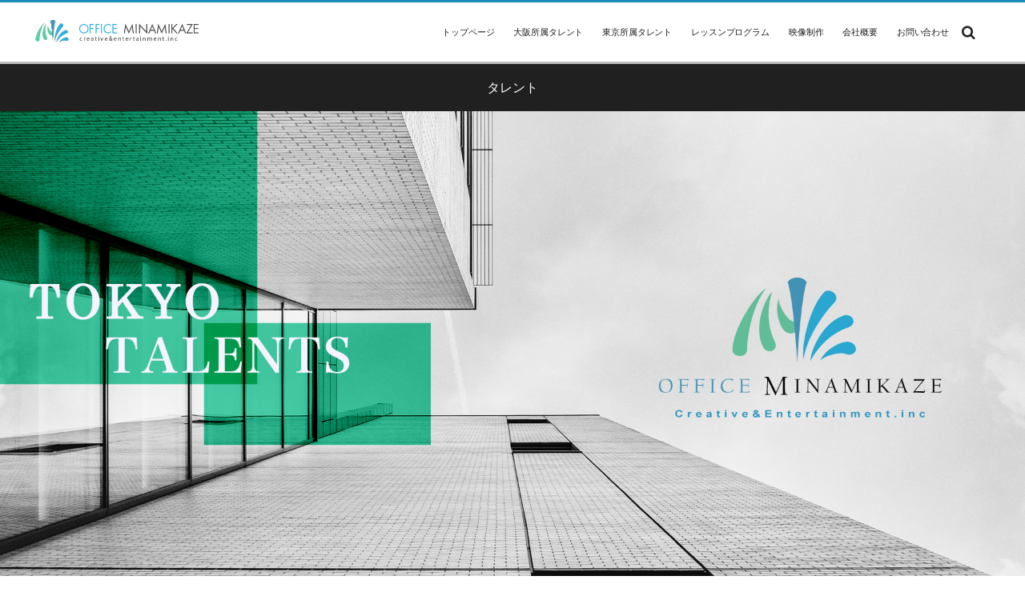

--- FILE ---
content_type: text/html; charset=UTF-8
request_url: https://373kaze.com/2022/07/30/post-20777/
body_size: 14067
content:
<!DOCTYPE html>
<html lang="ja"><head prefix="og: http://ogp.me/ns# fb: http://ogp.me/ns/fb# article: http://ogp.me/ns/article#"><meta charset="utf-8" /><meta name="viewport" content="width=device-width,initial-scale=1,minimum-scale=1,user-scalable=yes" /><meta name="description" content="リンドストロム・ジュリア Lindstrom Julia BORN 2015/4/22 東京都 &nbsp; ..." /><meta name="keywords" content="オフィスミナミカゼ,タレント,芸能事務所" /><meta property="og:title" content="リンドストロム・ジュリア｜りんどすとろむ・じゅりあ" /><meta property="og:type" content="article" /><meta property="og:url" content="https://373kaze.com/2022/07/30/post-20777/" /><meta property="og:image" content="https://373kaze.com/wp-content/uploads/2018/11/東京タレントヘッダー画像.jpg" /><meta property="og:image:width" content="1920" /><meta property="og:image:height" content="1080" /><meta property="og:description" content="リンドストロム・ジュリア Lindstrom Julia BORN 2015/4/22 東京都 &nbsp; ..." /><meta property="og:site_name" content="OFFICE MINAMIKAZE" /><link rel="canonical" href="https://373kaze.com/2022/07/30/post-20777/" /><title>リンドストロム・ジュリア｜りんどすとろむ・じゅりあ  |  芸能プロダクション×映像制作 | OFFICE MINAMIKAZE（オフィス・ミナミカゼ）</title>
<meta name='robots' content='max-image-preview:large' />
<link rel="dns-prefetch" href="//connect.facebook.net" /><link rel="dns-prefetch" href="//secure.gravatar.com" /><link rel="dns-prefetch" href="//api.pinterest.com" /><link rel="dns-prefetch" href="//jsoon.digitiminimi.com" /><link rel="dns-prefetch" href="//b.hatena.ne.jp" /><link rel="dns-prefetch" href="//platform.twitter.com" /><meta http-equiv="Last-Modified" content="金, 03 10月 2025 12:03:28 +0900" /><link rel='dns-prefetch' href='//ajax.googleapis.com' />
<link rel="alternate" type="application/rss+xml" title="芸能プロダクション×映像制作 | OFFICE MINAMIKAZE（オフィス・ミナミカゼ） &raquo; フィード" href="https://373kaze.com/feed/" />
<link rel="alternate" type="application/rss+xml" title="芸能プロダクション×映像制作 | OFFICE MINAMIKAZE（オフィス・ミナミカゼ） &raquo; コメントフィード" href="https://373kaze.com/comments/feed/" />
<script>
/* <![CDATA[ */
window._wpemojiSettings = {"baseUrl":"https:\/\/s.w.org\/images\/core\/emoji\/15.0.3\/72x72\/","ext":".png","svgUrl":"https:\/\/s.w.org\/images\/core\/emoji\/15.0.3\/svg\/","svgExt":".svg","source":{"concatemoji":"https:\/\/373kaze.com\/wp-includes\/js\/wp-emoji-release.min.js?ver=6.6.4"}};
/*! This file is auto-generated */
!function(i,n){var o,s,e;function c(e){try{var t={supportTests:e,timestamp:(new Date).valueOf()};sessionStorage.setItem(o,JSON.stringify(t))}catch(e){}}function p(e,t,n){e.clearRect(0,0,e.canvas.width,e.canvas.height),e.fillText(t,0,0);var t=new Uint32Array(e.getImageData(0,0,e.canvas.width,e.canvas.height).data),r=(e.clearRect(0,0,e.canvas.width,e.canvas.height),e.fillText(n,0,0),new Uint32Array(e.getImageData(0,0,e.canvas.width,e.canvas.height).data));return t.every(function(e,t){return e===r[t]})}function u(e,t,n){switch(t){case"flag":return n(e,"\ud83c\udff3\ufe0f\u200d\u26a7\ufe0f","\ud83c\udff3\ufe0f\u200b\u26a7\ufe0f")?!1:!n(e,"\ud83c\uddfa\ud83c\uddf3","\ud83c\uddfa\u200b\ud83c\uddf3")&&!n(e,"\ud83c\udff4\udb40\udc67\udb40\udc62\udb40\udc65\udb40\udc6e\udb40\udc67\udb40\udc7f","\ud83c\udff4\u200b\udb40\udc67\u200b\udb40\udc62\u200b\udb40\udc65\u200b\udb40\udc6e\u200b\udb40\udc67\u200b\udb40\udc7f");case"emoji":return!n(e,"\ud83d\udc26\u200d\u2b1b","\ud83d\udc26\u200b\u2b1b")}return!1}function f(e,t,n){var r="undefined"!=typeof WorkerGlobalScope&&self instanceof WorkerGlobalScope?new OffscreenCanvas(300,150):i.createElement("canvas"),a=r.getContext("2d",{willReadFrequently:!0}),o=(a.textBaseline="top",a.font="600 32px Arial",{});return e.forEach(function(e){o[e]=t(a,e,n)}),o}function t(e){var t=i.createElement("script");t.src=e,t.defer=!0,i.head.appendChild(t)}"undefined"!=typeof Promise&&(o="wpEmojiSettingsSupports",s=["flag","emoji"],n.supports={everything:!0,everythingExceptFlag:!0},e=new Promise(function(e){i.addEventListener("DOMContentLoaded",e,{once:!0})}),new Promise(function(t){var n=function(){try{var e=JSON.parse(sessionStorage.getItem(o));if("object"==typeof e&&"number"==typeof e.timestamp&&(new Date).valueOf()<e.timestamp+604800&&"object"==typeof e.supportTests)return e.supportTests}catch(e){}return null}();if(!n){if("undefined"!=typeof Worker&&"undefined"!=typeof OffscreenCanvas&&"undefined"!=typeof URL&&URL.createObjectURL&&"undefined"!=typeof Blob)try{var e="postMessage("+f.toString()+"("+[JSON.stringify(s),u.toString(),p.toString()].join(",")+"));",r=new Blob([e],{type:"text/javascript"}),a=new Worker(URL.createObjectURL(r),{name:"wpTestEmojiSupports"});return void(a.onmessage=function(e){c(n=e.data),a.terminate(),t(n)})}catch(e){}c(n=f(s,u,p))}t(n)}).then(function(e){for(var t in e)n.supports[t]=e[t],n.supports.everything=n.supports.everything&&n.supports[t],"flag"!==t&&(n.supports.everythingExceptFlag=n.supports.everythingExceptFlag&&n.supports[t]);n.supports.everythingExceptFlag=n.supports.everythingExceptFlag&&!n.supports.flag,n.DOMReady=!1,n.readyCallback=function(){n.DOMReady=!0}}).then(function(){return e}).then(function(){var e;n.supports.everything||(n.readyCallback(),(e=n.source||{}).concatemoji?t(e.concatemoji):e.wpemoji&&e.twemoji&&(t(e.twemoji),t(e.wpemoji)))}))}((window,document),window._wpemojiSettings);
/* ]]> */
</script>
<link rel='stylesheet' id='digipress-css' href='https://373kaze.com/wp-content/themes/dp-graphie/css/style.css?ver=20220212123625' type='text/css' media='all' />
<link rel='stylesheet' id='dp-visual-css' href='https://373kaze.com/wp-content/uploads/digipress/graphie/css/visual-custom.css?ver=20240925071300' type='text/css' media='all' />
<style id='wp-emoji-styles-inline-css' type='text/css'>

	img.wp-smiley, img.emoji {
		display: inline !important;
		border: none !important;
		box-shadow: none !important;
		height: 1em !important;
		width: 1em !important;
		margin: 0 0.07em !important;
		vertical-align: -0.1em !important;
		background: none !important;
		padding: 0 !important;
	}
</style>
<link rel='stylesheet' id='wp-block-library-css' href='https://373kaze.com/wp-includes/css/dist/block-library/style.min.css?ver=6.6.4' type='text/css' media='all' />
<style id='wp-block-library-inline-css' type='text/css'>
.has-text-align-justify{text-align:justify;}
</style>
<style id='classic-theme-styles-inline-css' type='text/css'>
/*! This file is auto-generated */
.wp-block-button__link{color:#fff;background-color:#32373c;border-radius:9999px;box-shadow:none;text-decoration:none;padding:calc(.667em + 2px) calc(1.333em + 2px);font-size:1.125em}.wp-block-file__button{background:#32373c;color:#fff;text-decoration:none}
</style>
<style id='global-styles-inline-css' type='text/css'>
:root{--wp--preset--aspect-ratio--square: 1;--wp--preset--aspect-ratio--4-3: 4/3;--wp--preset--aspect-ratio--3-4: 3/4;--wp--preset--aspect-ratio--3-2: 3/2;--wp--preset--aspect-ratio--2-3: 2/3;--wp--preset--aspect-ratio--16-9: 16/9;--wp--preset--aspect-ratio--9-16: 9/16;--wp--preset--color--black: #000000;--wp--preset--color--cyan-bluish-gray: #abb8c3;--wp--preset--color--white: #ffffff;--wp--preset--color--pale-pink: #f78da7;--wp--preset--color--vivid-red: #cf2e2e;--wp--preset--color--luminous-vivid-orange: #ff6900;--wp--preset--color--luminous-vivid-amber: #fcb900;--wp--preset--color--light-green-cyan: #7bdcb5;--wp--preset--color--vivid-green-cyan: #00d084;--wp--preset--color--pale-cyan-blue: #8ed1fc;--wp--preset--color--vivid-cyan-blue: #0693e3;--wp--preset--color--vivid-purple: #9b51e0;--wp--preset--gradient--vivid-cyan-blue-to-vivid-purple: linear-gradient(135deg,rgba(6,147,227,1) 0%,rgb(155,81,224) 100%);--wp--preset--gradient--light-green-cyan-to-vivid-green-cyan: linear-gradient(135deg,rgb(122,220,180) 0%,rgb(0,208,130) 100%);--wp--preset--gradient--luminous-vivid-amber-to-luminous-vivid-orange: linear-gradient(135deg,rgba(252,185,0,1) 0%,rgba(255,105,0,1) 100%);--wp--preset--gradient--luminous-vivid-orange-to-vivid-red: linear-gradient(135deg,rgba(255,105,0,1) 0%,rgb(207,46,46) 100%);--wp--preset--gradient--very-light-gray-to-cyan-bluish-gray: linear-gradient(135deg,rgb(238,238,238) 0%,rgb(169,184,195) 100%);--wp--preset--gradient--cool-to-warm-spectrum: linear-gradient(135deg,rgb(74,234,220) 0%,rgb(151,120,209) 20%,rgb(207,42,186) 40%,rgb(238,44,130) 60%,rgb(251,105,98) 80%,rgb(254,248,76) 100%);--wp--preset--gradient--blush-light-purple: linear-gradient(135deg,rgb(255,206,236) 0%,rgb(152,150,240) 100%);--wp--preset--gradient--blush-bordeaux: linear-gradient(135deg,rgb(254,205,165) 0%,rgb(254,45,45) 50%,rgb(107,0,62) 100%);--wp--preset--gradient--luminous-dusk: linear-gradient(135deg,rgb(255,203,112) 0%,rgb(199,81,192) 50%,rgb(65,88,208) 100%);--wp--preset--gradient--pale-ocean: linear-gradient(135deg,rgb(255,245,203) 0%,rgb(182,227,212) 50%,rgb(51,167,181) 100%);--wp--preset--gradient--electric-grass: linear-gradient(135deg,rgb(202,248,128) 0%,rgb(113,206,126) 100%);--wp--preset--gradient--midnight: linear-gradient(135deg,rgb(2,3,129) 0%,rgb(40,116,252) 100%);--wp--preset--font-size--small: 13px;--wp--preset--font-size--medium: 20px;--wp--preset--font-size--large: 36px;--wp--preset--font-size--x-large: 42px;--wp--preset--spacing--20: 0.44rem;--wp--preset--spacing--30: 0.67rem;--wp--preset--spacing--40: 1rem;--wp--preset--spacing--50: 1.5rem;--wp--preset--spacing--60: 2.25rem;--wp--preset--spacing--70: 3.38rem;--wp--preset--spacing--80: 5.06rem;--wp--preset--shadow--natural: 6px 6px 9px rgba(0, 0, 0, 0.2);--wp--preset--shadow--deep: 12px 12px 50px rgba(0, 0, 0, 0.4);--wp--preset--shadow--sharp: 6px 6px 0px rgba(0, 0, 0, 0.2);--wp--preset--shadow--outlined: 6px 6px 0px -3px rgba(255, 255, 255, 1), 6px 6px rgba(0, 0, 0, 1);--wp--preset--shadow--crisp: 6px 6px 0px rgba(0, 0, 0, 1);}:where(.is-layout-flex){gap: 0.5em;}:where(.is-layout-grid){gap: 0.5em;}body .is-layout-flex{display: flex;}.is-layout-flex{flex-wrap: wrap;align-items: center;}.is-layout-flex > :is(*, div){margin: 0;}body .is-layout-grid{display: grid;}.is-layout-grid > :is(*, div){margin: 0;}:where(.wp-block-columns.is-layout-flex){gap: 2em;}:where(.wp-block-columns.is-layout-grid){gap: 2em;}:where(.wp-block-post-template.is-layout-flex){gap: 1.25em;}:where(.wp-block-post-template.is-layout-grid){gap: 1.25em;}.has-black-color{color: var(--wp--preset--color--black) !important;}.has-cyan-bluish-gray-color{color: var(--wp--preset--color--cyan-bluish-gray) !important;}.has-white-color{color: var(--wp--preset--color--white) !important;}.has-pale-pink-color{color: var(--wp--preset--color--pale-pink) !important;}.has-vivid-red-color{color: var(--wp--preset--color--vivid-red) !important;}.has-luminous-vivid-orange-color{color: var(--wp--preset--color--luminous-vivid-orange) !important;}.has-luminous-vivid-amber-color{color: var(--wp--preset--color--luminous-vivid-amber) !important;}.has-light-green-cyan-color{color: var(--wp--preset--color--light-green-cyan) !important;}.has-vivid-green-cyan-color{color: var(--wp--preset--color--vivid-green-cyan) !important;}.has-pale-cyan-blue-color{color: var(--wp--preset--color--pale-cyan-blue) !important;}.has-vivid-cyan-blue-color{color: var(--wp--preset--color--vivid-cyan-blue) !important;}.has-vivid-purple-color{color: var(--wp--preset--color--vivid-purple) !important;}.has-black-background-color{background-color: var(--wp--preset--color--black) !important;}.has-cyan-bluish-gray-background-color{background-color: var(--wp--preset--color--cyan-bluish-gray) !important;}.has-white-background-color{background-color: var(--wp--preset--color--white) !important;}.has-pale-pink-background-color{background-color: var(--wp--preset--color--pale-pink) !important;}.has-vivid-red-background-color{background-color: var(--wp--preset--color--vivid-red) !important;}.has-luminous-vivid-orange-background-color{background-color: var(--wp--preset--color--luminous-vivid-orange) !important;}.has-luminous-vivid-amber-background-color{background-color: var(--wp--preset--color--luminous-vivid-amber) !important;}.has-light-green-cyan-background-color{background-color: var(--wp--preset--color--light-green-cyan) !important;}.has-vivid-green-cyan-background-color{background-color: var(--wp--preset--color--vivid-green-cyan) !important;}.has-pale-cyan-blue-background-color{background-color: var(--wp--preset--color--pale-cyan-blue) !important;}.has-vivid-cyan-blue-background-color{background-color: var(--wp--preset--color--vivid-cyan-blue) !important;}.has-vivid-purple-background-color{background-color: var(--wp--preset--color--vivid-purple) !important;}.has-black-border-color{border-color: var(--wp--preset--color--black) !important;}.has-cyan-bluish-gray-border-color{border-color: var(--wp--preset--color--cyan-bluish-gray) !important;}.has-white-border-color{border-color: var(--wp--preset--color--white) !important;}.has-pale-pink-border-color{border-color: var(--wp--preset--color--pale-pink) !important;}.has-vivid-red-border-color{border-color: var(--wp--preset--color--vivid-red) !important;}.has-luminous-vivid-orange-border-color{border-color: var(--wp--preset--color--luminous-vivid-orange) !important;}.has-luminous-vivid-amber-border-color{border-color: var(--wp--preset--color--luminous-vivid-amber) !important;}.has-light-green-cyan-border-color{border-color: var(--wp--preset--color--light-green-cyan) !important;}.has-vivid-green-cyan-border-color{border-color: var(--wp--preset--color--vivid-green-cyan) !important;}.has-pale-cyan-blue-border-color{border-color: var(--wp--preset--color--pale-cyan-blue) !important;}.has-vivid-cyan-blue-border-color{border-color: var(--wp--preset--color--vivid-cyan-blue) !important;}.has-vivid-purple-border-color{border-color: var(--wp--preset--color--vivid-purple) !important;}.has-vivid-cyan-blue-to-vivid-purple-gradient-background{background: var(--wp--preset--gradient--vivid-cyan-blue-to-vivid-purple) !important;}.has-light-green-cyan-to-vivid-green-cyan-gradient-background{background: var(--wp--preset--gradient--light-green-cyan-to-vivid-green-cyan) !important;}.has-luminous-vivid-amber-to-luminous-vivid-orange-gradient-background{background: var(--wp--preset--gradient--luminous-vivid-amber-to-luminous-vivid-orange) !important;}.has-luminous-vivid-orange-to-vivid-red-gradient-background{background: var(--wp--preset--gradient--luminous-vivid-orange-to-vivid-red) !important;}.has-very-light-gray-to-cyan-bluish-gray-gradient-background{background: var(--wp--preset--gradient--very-light-gray-to-cyan-bluish-gray) !important;}.has-cool-to-warm-spectrum-gradient-background{background: var(--wp--preset--gradient--cool-to-warm-spectrum) !important;}.has-blush-light-purple-gradient-background{background: var(--wp--preset--gradient--blush-light-purple) !important;}.has-blush-bordeaux-gradient-background{background: var(--wp--preset--gradient--blush-bordeaux) !important;}.has-luminous-dusk-gradient-background{background: var(--wp--preset--gradient--luminous-dusk) !important;}.has-pale-ocean-gradient-background{background: var(--wp--preset--gradient--pale-ocean) !important;}.has-electric-grass-gradient-background{background: var(--wp--preset--gradient--electric-grass) !important;}.has-midnight-gradient-background{background: var(--wp--preset--gradient--midnight) !important;}.has-small-font-size{font-size: var(--wp--preset--font-size--small) !important;}.has-medium-font-size{font-size: var(--wp--preset--font-size--medium) !important;}.has-large-font-size{font-size: var(--wp--preset--font-size--large) !important;}.has-x-large-font-size{font-size: var(--wp--preset--font-size--x-large) !important;}
:where(.wp-block-post-template.is-layout-flex){gap: 1.25em;}:where(.wp-block-post-template.is-layout-grid){gap: 1.25em;}
:where(.wp-block-columns.is-layout-flex){gap: 2em;}:where(.wp-block-columns.is-layout-grid){gap: 2em;}
:root :where(.wp-block-pullquote){font-size: 1.5em;line-height: 1.6;}
</style>
<link rel='stylesheet' id='CALCULATIONCF7-front-css-css' href='https://373kaze.com/wp-content/plugins/calculation-for-contact-form-7/assets/css/front.css?ver=2.0.0' type='text/css' media='all' />
<link rel='stylesheet' id='contact-form-7-css' href='https://373kaze.com/wp-content/plugins/contact-form-7/includes/css/styles.css?ver=6.0.6' type='text/css' media='all' />
<link rel='stylesheet' id='custom-image-gallery-style-css' href='https://373kaze.com/wp-content/plugins/custom-image-gallery/css/custom-image-gallery.css?ver=6.6.4' type='text/css' media='all' />
<link rel='stylesheet' id='siteorigin-panels-front-css' href='https://373kaze.com/wp-content/plugins/siteorigin-panels/css/front-flex.min.css?ver=2.29.20' type='text/css' media='all' />
<link rel='stylesheet' id='widgetopts-styles-css' href='https://373kaze.com/wp-content/plugins/widget-options/assets/css/widget-options.css?ver=4.0.6.1' type='text/css' media='all' />
<link rel='stylesheet' id='dashicons-css' href='https://373kaze.com/wp-includes/css/dashicons.min.css?ver=6.6.4' type='text/css' media='all' />
<link rel='stylesheet' id='fancybox-css' href='https://373kaze.com/wp-content/plugins/easy-fancybox/fancybox/1.5.4/jquery.fancybox.min.css?ver=6.6.4' type='text/css' media='screen' />
<style id='fancybox-inline-css' type='text/css'>
#fancybox-content{border-color:#ffffff;}#fancybox-title,#fancybox-title-float-main{color:#fff}
</style>
<link rel='stylesheet' id='cf7cf-style-css' href='https://373kaze.com/wp-content/plugins/cf7-conditional-fields/style.css?ver=2.4.15' type='text/css' media='all' />
<link rel='stylesheet' id='cf7_calculator-css' href='https://373kaze.com/wp-content/plugins/cf7-cost-calculator-price-calculation/frontend/js/style.css?ver=6.6.4' type='text/css' media='all' />
<link rel='stylesheet' id='jetpack_css-css' href='https://373kaze.com/wp-content/plugins/jetpack/css/jetpack.css?ver=9.0.5' type='text/css' media='all' />
<!--n2css--><script src="https://ajax.googleapis.com/ajax/libs/jquery/3.6.0/jquery.min.js?ver=6.6.4" id="jquery-js"></script>
<script src="https://373kaze.com/wp-content/plugins/cf7-cost-calculator-price-calculation/frontend/js/autoNumeric-1.9.45.js?ver=1.9.45" id="autoNumeric-js"></script>
<script src="https://373kaze.com/wp-content/plugins/cf7-cost-calculator-price-calculation/frontend/js/formula_evaluator-min.js?ver=6.6.4" id="formula_evaluator-js"></script>
<script id="cf7_calculator-js-extra">
/* <![CDATA[ */
var cf7_calculator = {"pro":""};
/* ]]> */
</script>
<script src="https://373kaze.com/wp-content/plugins/cf7-cost-calculator-price-calculation/frontend/js/cf7_calculator.js?ver=6.6.4" id="cf7_calculator-js"></script>
<link rel="https://api.w.org/" href="https://373kaze.com/wp-json/" /><link rel="alternate" title="JSON" type="application/json" href="https://373kaze.com/wp-json/wp/v2/posts/20777" /><link rel="EditURI" type="application/rsd+xml" title="RSD" href="https://373kaze.com/xmlrpc.php?rsd" />
<link rel='shortlink' href='https://373kaze.com/?p=20777' />
<link rel="alternate" title="oEmbed (JSON)" type="application/json+oembed" href="https://373kaze.com/wp-json/oembed/1.0/embed?url=https%3A%2F%2F373kaze.com%2F2022%2F07%2F30%2Fpost-20777%2F" />
<link rel="alternate" title="oEmbed (XML)" type="text/xml+oembed" href="https://373kaze.com/wp-json/oembed/1.0/embed?url=https%3A%2F%2F373kaze.com%2F2022%2F07%2F30%2Fpost-20777%2F&#038;format=xml" />
<style type='text/css'>img#wpstats{display:none}</style><style media="all" id="siteorigin-panels-layouts-head">/* Layout 20777 */ #pgc-20777-0-0 { width:59.2%;width:calc(59.2% - ( 0.408 * 30px ) ) } #pgc-20777-0-1 { width:40.8%;width:calc(40.8% - ( 0.592 * 30px ) ) } #pg-20777-0 , #pg-20777-1 , #pl-20777 .so-panel { margin-bottom:30px } #pgc-20777-1-0 , #pgc-20777-1-1 , #pgc-20777-1-2 , #pgc-20777-1-3 , #pgc-20777-1-4 { width:20%;width:calc(20% - ( 0.8 * 30px ) ) } #pgc-20777-2-0 { width:71.2%;width:calc(71.2% - ( 0.288 * 30px ) ) } #pgc-20777-2-1 { width:28.8%;width:calc(28.8% - ( 0.712 * 30px ) ) } #pl-20777 .so-panel:last-of-type { margin-bottom:0px } #pg-20777-0.panel-has-style > .panel-row-style, #pg-20777-0.panel-no-style , #pg-20777-1.panel-has-style > .panel-row-style, #pg-20777-1.panel-no-style , #pg-20777-2.panel-has-style > .panel-row-style, #pg-20777-2.panel-no-style { -webkit-align-items:flex-start;align-items:flex-start } #pg-20777-1> .panel-row-style { background-color:#def2ec } @media (max-width:780px){ #pg-20777-0.panel-no-style, #pg-20777-0.panel-has-style > .panel-row-style, #pg-20777-0 , #pg-20777-1.panel-no-style, #pg-20777-1.panel-has-style > .panel-row-style, #pg-20777-1 , #pg-20777-2.panel-no-style, #pg-20777-2.panel-has-style > .panel-row-style, #pg-20777-2 { -webkit-flex-direction:column;-ms-flex-direction:column;flex-direction:column } #pg-20777-0 > .panel-grid-cell , #pg-20777-0 > .panel-row-style > .panel-grid-cell , #pg-20777-1 > .panel-grid-cell , #pg-20777-1 > .panel-row-style > .panel-grid-cell , #pg-20777-2 > .panel-grid-cell , #pg-20777-2 > .panel-row-style > .panel-grid-cell { width:100%;margin-right:0 } #pgc-20777-0-0 , #pgc-20777-1-0 , #pgc-20777-1-1 , #pgc-20777-1-2 , #pgc-20777-1-3 , #pgc-20777-2-0 { margin-bottom:30px } #pl-20777 .panel-grid-cell { padding:0 } #pl-20777 .panel-grid .panel-grid-cell-empty { display:none } #pl-20777 .panel-grid .panel-grid-cell-mobile-last { margin-bottom:0px }  } </style><link rel="icon" href="https://373kaze.com/wp-content/uploads/2017/01/cropped-logopng-2-32x32.png" sizes="32x32" />
<link rel="icon" href="https://373kaze.com/wp-content/uploads/2017/01/cropped-logopng-2-192x192.png" sizes="192x192" />
<link rel="apple-touch-icon" href="https://373kaze.com/wp-content/uploads/2017/01/cropped-logopng-2-180x180.png" />
<meta name="msapplication-TileImage" content="https://373kaze.com/wp-content/uploads/2017/01/cropped-logopng-2-270x270.png" />
<script>var j$=jQuery;</script></head><body id="main-body" class="post-template-default single single-post postid-20777 single-format-standard siteorigin-panels siteorigin-panels-before-js modula-best-grid-gallery"><div id="header_container" class="header_container pos_fixed"><header id="header_area">
<div id="header_content" class="clearfix">
<div class="hgroup"><h1 class="hd_title_img"><a href="https://373kaze.com/" title="芸能プロダクション×映像制作 | OFFICE MINAMIKAZE（オフィス・ミナミカゼ）"><img src="https://373kaze.com/wp-content/uploads/digipress/graphie/title/2023logo.png" alt="OFFICE MINAMIKAZE" /></a></h1></div><div id="global_menu"><nav id="global_menu_nav"><ul id="global_menu_ul" class=""><li id="menu-item-102" class="menu-item menu-item-type-custom menu-item-object-custom menu-item-home"><span class="gnav-bd"></span><a href="http://373kaze.com/">トップページ</a></li>
<li id="menu-item-12133" class="menu-item menu-item-type-post_type menu-item-object-page"><span class="gnav-bd"></span><a href="https://373kaze.com/talent/">大阪所属タレント</a></li>
<li id="menu-item-5860" class="menu-item menu-item-type-post_type menu-item-object-page"><span class="gnav-bd"></span><a href="https://373kaze.com/page-5490/">東京所属タレント</a></li>
<li id="menu-item-38864" class="menu-item menu-item-type-custom menu-item-object-custom"><span class="gnav-bd"></span><a href="https://373kaze.com/page-38683/">レッスンプログラム</a></li>
<li id="menu-item-12858" class="menu-item menu-item-type-custom menu-item-object-custom"><span class="gnav-bd"></span><a href="https://plus.373kaze.com/index.html">映像制作</a></li>
<li id="menu-item-85" class="menu-item menu-item-type-post_type menu-item-object-page"><span class="gnav-bd"></span><a href="https://373kaze.com/corp/">会社概要</a></li>
<li id="menu-item-87" class="menu-item menu-item-type-post_type menu-item-object-page"><span class="gnav-bd"></span><a href="https://373kaze.com/contact/">お問い合わせ</a></li>
</ul></nav><div id="hd_searchform" class=" no-wow"><form method="get" id="searchform" action="https://373kaze.com/"><div class="searchtext_div"><label for="searchtext" class="assistive-text">Search</label><input type="text" class="field searchtext" name="s" id="searchtext" placeholder="Search" /></div><input type="submit" class="submit searchsubmit" name="submit" value="" /></form></div><div id="expand_float_menu" class="icon-spaced-menu"><span>Menu</span></div></div></div>
</header>
</div><div id="main-wrap" class="main-wrap no-header"><section id="headline-sec"><div id="headline-sec-inner"><h1 class="headline-static-title">タレント</h1></div></section><div class="single-eyecatch full"><img src="https://373kaze.com/wp-content/uploads/2018/11/東京タレントヘッダー画像.jpg" class="wp-post-image aligncenter" alt="リンドストロム・ジュリア｜りんどすとろむ・じゅりあ" width="1920" height="1080" /></div>






<div id="container" class="dp-container clearfix"><div id="content" class="content one-col"><article id="post-20777" class="single-article post-20777 post type-post status-publish format-standard has-post-thumbnail category-3 tag-4 tag-5 tag-6"><header><h1 class="entry-title single-title"><span>リンドストロム・ジュリア｜りんどすとろむ・じゅりあ</span></h1><div class="single_post_meta"><div class="first_row"></div><div class="second_row"><div class="entrylist-cat meta-cat"><a href="https://373kaze.com/category/%e3%82%bf%e3%83%ac%e3%83%b3%e3%83%88/" rel="tag">タレント</a> </div></div></div></header><div class="entry entry-content"><div id="pl-20777"  class="panel-layout" ><div id="pg-20777-0"  class="panel-grid panel-no-style" ><div id="pgc-20777-0-0"  class="panel-grid-cell" ><div id="panel-20777-0-0-0" class="so-panel widget widget_black-studio-tinymce widget_black_studio_tinymce panel-first-child panel-last-child widgetopts-SO" data-index="0" ><div class="textwidget"><p><img decoding="async" data-attachment-id="175" data-permalink="https://373kaze.com/logos/" data-orig-file="https://373kaze.com/wp-content/uploads/2017/01/logos.png" data-orig-size="416,56" data-comments-opened="1" data-image-meta="{&quot;aperture&quot;:&quot;0&quot;,&quot;credit&quot;:&quot;&quot;,&quot;camera&quot;:&quot;&quot;,&quot;caption&quot;:&quot;&quot;,&quot;created_timestamp&quot;:&quot;0&quot;,&quot;copyright&quot;:&quot;&quot;,&quot;focal_length&quot;:&quot;0&quot;,&quot;iso&quot;:&quot;0&quot;,&quot;shutter_speed&quot;:&quot;0&quot;,&quot;title&quot;:&quot;&quot;,&quot;orientation&quot;:&quot;0&quot;}" data-image-title="logos" data-image-description="" data-medium-file="https://373kaze.com/wp-content/uploads/2017/01/logos-300x40.png" data-large-file="https://373kaze.com/wp-content/uploads/2017/01/logos.png" class="aligncenter size-full wp-image-175" src="https://373kaze.com/wp-content/uploads/2017/01/logos.png" alt="" width="416" height="56" srcset="https://373kaze.com/wp-content/uploads/2017/01/logos.png 416w, https://373kaze.com/wp-content/uploads/2017/01/logos-300x40.png 300w" sizes="(max-width: 416px) 100vw, 416px" /> <a href="https://373kaze.com/wp-content/uploads/2022/07/2022_07_06_81660_pp.png"><img fetchpriority="high" decoding="async" data-attachment-id="20616" data-permalink="https://373kaze.com/2022/07/29/post-20593/2022_07_06_81660_pp/" data-orig-file="https://373kaze.com/wp-content/uploads/2022/07/2022_07_06_81660_pp.png" data-orig-size="1074,1520" data-comments-opened="1" data-image-meta="{&quot;aperture&quot;:&quot;0&quot;,&quot;credit&quot;:&quot;&quot;,&quot;camera&quot;:&quot;&quot;,&quot;caption&quot;:&quot;&quot;,&quot;created_timestamp&quot;:&quot;0&quot;,&quot;copyright&quot;:&quot;&quot;,&quot;focal_length&quot;:&quot;0&quot;,&quot;iso&quot;:&quot;0&quot;,&quot;shutter_speed&quot;:&quot;0&quot;,&quot;title&quot;:&quot;&quot;,&quot;orientation&quot;:&quot;0&quot;}" data-image-title="2022_07_06_81660_pp" data-image-description="" data-medium-file="https://373kaze.com/wp-content/uploads/2022/07/2022_07_06_81660_pp-212x300.png" data-large-file="https://373kaze.com/wp-content/uploads/2022/07/2022_07_06_81660_pp-724x1024.png" class="aligncenter wp-image-20616" src="https://373kaze.com/wp-content/uploads/2022/07/2022_07_06_81660_pp.png" alt="" width="500" height="708" srcset="https://373kaze.com/wp-content/uploads/2022/07/2022_07_06_81660_pp.png 1074w, https://373kaze.com/wp-content/uploads/2022/07/2022_07_06_81660_pp-212x300.png 212w, https://373kaze.com/wp-content/uploads/2022/07/2022_07_06_81660_pp-724x1024.png 724w, https://373kaze.com/wp-content/uploads/2022/07/2022_07_06_81660_pp-768x1087.png 768w" sizes="(max-width: 500px) 100vw, 500px" /></a></p>
<p style="text-align: center;"><span style="font-size: 18pt; font-family: 'times new roman', times, serif;"><strong><span class="blue">リンドストロム・ジュリア<br />
<span style="font-size: 12pt;">Lindstrom Julia</span></span></strong></span></p>
</div></div></div><div id="pgc-20777-0-1"  class="panel-grid-cell" ><div id="panel-20777-0-1-0" class="so-panel widget widget_black-studio-tinymce widget_black_studio_tinymce panel-first-child panel-last-child" data-index="1" ><div class="textwidget"><p><a href="https://373kaze.com/wp-content/uploads/2022/07/2022_07_06_81648_pp.png"><img decoding="async" data-attachment-id="20615" data-permalink="https://373kaze.com/2022/07/29/post-20593/2022_07_06_81648_pp/" data-orig-file="https://373kaze.com/wp-content/uploads/2022/07/2022_07_06_81648_pp.png" data-orig-size="1074,1520" data-comments-opened="1" data-image-meta="{&quot;aperture&quot;:&quot;0&quot;,&quot;credit&quot;:&quot;&quot;,&quot;camera&quot;:&quot;&quot;,&quot;caption&quot;:&quot;&quot;,&quot;created_timestamp&quot;:&quot;0&quot;,&quot;copyright&quot;:&quot;&quot;,&quot;focal_length&quot;:&quot;0&quot;,&quot;iso&quot;:&quot;0&quot;,&quot;shutter_speed&quot;:&quot;0&quot;,&quot;title&quot;:&quot;&quot;,&quot;orientation&quot;:&quot;0&quot;}" data-image-title="2022_07_06_81648_pp" data-image-description="" data-medium-file="https://373kaze.com/wp-content/uploads/2022/07/2022_07_06_81648_pp-212x300.png" data-large-file="https://373kaze.com/wp-content/uploads/2022/07/2022_07_06_81648_pp-724x1024.png" class="aligncenter size-medium wp-image-20615" src="https://373kaze.com/wp-content/uploads/2022/07/2022_07_06_81648_pp-212x300.png" alt="" width="212" height="300" srcset="https://373kaze.com/wp-content/uploads/2022/07/2022_07_06_81648_pp-212x300.png 212w, https://373kaze.com/wp-content/uploads/2022/07/2022_07_06_81648_pp-724x1024.png 724w, https://373kaze.com/wp-content/uploads/2022/07/2022_07_06_81648_pp-768x1087.png 768w, https://373kaze.com/wp-content/uploads/2022/07/2022_07_06_81648_pp.png 1074w" sizes="(max-width: 212px) 100vw, 212px" /></a> <a href="https://373kaze.com/wp-content/uploads/2022/07/2022_07_06_81636_pp.png"><img loading="lazy" decoding="async" data-attachment-id="20614" data-permalink="https://373kaze.com/2022/07/29/post-20593/2022_07_06_81636_pp/" data-orig-file="https://373kaze.com/wp-content/uploads/2022/07/2022_07_06_81636_pp.png" data-orig-size="1074,1520" data-comments-opened="1" data-image-meta="{&quot;aperture&quot;:&quot;0&quot;,&quot;credit&quot;:&quot;&quot;,&quot;camera&quot;:&quot;&quot;,&quot;caption&quot;:&quot;&quot;,&quot;created_timestamp&quot;:&quot;0&quot;,&quot;copyright&quot;:&quot;&quot;,&quot;focal_length&quot;:&quot;0&quot;,&quot;iso&quot;:&quot;0&quot;,&quot;shutter_speed&quot;:&quot;0&quot;,&quot;title&quot;:&quot;&quot;,&quot;orientation&quot;:&quot;0&quot;}" data-image-title="2022_07_06_81636_pp" data-image-description="" data-medium-file="https://373kaze.com/wp-content/uploads/2022/07/2022_07_06_81636_pp-212x300.png" data-large-file="https://373kaze.com/wp-content/uploads/2022/07/2022_07_06_81636_pp-724x1024.png" class="aligncenter size-medium wp-image-20614" src="https://373kaze.com/wp-content/uploads/2022/07/2022_07_06_81636_pp-212x300.png" alt="" width="212" height="300" srcset="https://373kaze.com/wp-content/uploads/2022/07/2022_07_06_81636_pp-212x300.png 212w, https://373kaze.com/wp-content/uploads/2022/07/2022_07_06_81636_pp-724x1024.png 724w, https://373kaze.com/wp-content/uploads/2022/07/2022_07_06_81636_pp-768x1087.png 768w, https://373kaze.com/wp-content/uploads/2022/07/2022_07_06_81636_pp.png 1074w" sizes="(max-width: 212px) 100vw, 212px" /></a> <a href="https://373kaze.com/wp-content/uploads/2022/07/2022_07_06_81627_pp.png"><img loading="lazy" decoding="async" data-attachment-id="20613" data-permalink="https://373kaze.com/2022/07/29/post-20593/2022_07_06_81627_pp/" data-orig-file="https://373kaze.com/wp-content/uploads/2022/07/2022_07_06_81627_pp.png" data-orig-size="1074,1520" data-comments-opened="1" data-image-meta="{&quot;aperture&quot;:&quot;0&quot;,&quot;credit&quot;:&quot;&quot;,&quot;camera&quot;:&quot;&quot;,&quot;caption&quot;:&quot;&quot;,&quot;created_timestamp&quot;:&quot;0&quot;,&quot;copyright&quot;:&quot;&quot;,&quot;focal_length&quot;:&quot;0&quot;,&quot;iso&quot;:&quot;0&quot;,&quot;shutter_speed&quot;:&quot;0&quot;,&quot;title&quot;:&quot;&quot;,&quot;orientation&quot;:&quot;0&quot;}" data-image-title="2022_07_06_81627_pp" data-image-description="" data-medium-file="https://373kaze.com/wp-content/uploads/2022/07/2022_07_06_81627_pp-212x300.png" data-large-file="https://373kaze.com/wp-content/uploads/2022/07/2022_07_06_81627_pp-724x1024.png" class="aligncenter size-medium wp-image-20613" src="https://373kaze.com/wp-content/uploads/2022/07/2022_07_06_81627_pp-212x300.png" alt="" width="212" height="300" srcset="https://373kaze.com/wp-content/uploads/2022/07/2022_07_06_81627_pp-212x300.png 212w, https://373kaze.com/wp-content/uploads/2022/07/2022_07_06_81627_pp-724x1024.png 724w, https://373kaze.com/wp-content/uploads/2022/07/2022_07_06_81627_pp-768x1087.png 768w, https://373kaze.com/wp-content/uploads/2022/07/2022_07_06_81627_pp.png 1074w" sizes="(max-width: 212px) 100vw, 212px" /></a></p>
</div></div></div></div><div id="pg-20777-1"  class="panel-grid panel-has-style" ><div class="siteorigin-panels-stretch panel-row-style panel-row-style-for-20777-1" data-stretch-type="full" ><div id="pgc-20777-1-0"  class="panel-grid-cell" ><div id="panel-20777-1-0-0" class="so-panel widget widget_black-studio-tinymce widget_black_studio_tinymce panel-first-child panel-last-child" data-index="2" ><div class="textwidget"><p style="text-align: center;"><span class="mk-blue" style="font-size: 12pt;">BORN</span><br />
<span style="font-size: 12pt;">2015/4/22</span><br />
<span style="font-size: 16px;">東京都</span></p>
<p>&nbsp;</p>
</div></div></div><div id="pgc-20777-1-1"  class="panel-grid-cell" ><div id="panel-20777-1-1-0" class="so-panel widget widget_black-studio-tinymce widget_black_studio_tinymce panel-first-child panel-last-child" data-index="3" ><div class="textwidget"><p style="text-align: center;"><span class="mk-blue" style="font-size: 12pt;">HEIGHT</span><br />
<span style="font-size: 12pt;">125cm</span></p>
<p>&nbsp;</p>
</div></div></div><div id="pgc-20777-1-2"  class="panel-grid-cell" ><div id="panel-20777-1-2-0" class="so-panel widget widget_black-studio-tinymce widget_black_studio_tinymce panel-first-child panel-last-child" data-index="4" ><div class="textwidget"><p style="text-align: center;"><span class="mk-blue" style="font-size: 12pt;">B/W/H/F</span><br />
<span style="font-size: 12pt;">スリーサイズ非公開/20.0<br />
<span style="font-size: 8pt;">※詳しくは東京事務所まで</span></span></p>
<p>&nbsp;</p>
</div></div></div><div id="pgc-20777-1-3"  class="panel-grid-cell" ><div id="panel-20777-1-3-0" class="so-panel widget widget_black-studio-tinymce widget_black_studio_tinymce panel-first-child panel-last-child" data-index="5" ><div class="textwidget"><p style="text-align: center;"><span class="mk-blue" style="font-size: 12pt;">BLOOD</span><br />
<span style="font-size: 16px;">不明</span></p>
<p>&nbsp;</p>
</div></div></div><div id="pgc-20777-1-4"  class="panel-grid-cell" ><div id="panel-20777-1-4-0" class="so-panel widget widget_black-studio-tinymce widget_black_studio_tinymce panel-first-child panel-last-child" data-index="6" ><div class="textwidget"><p style="text-align: center;"><span class="mk-blue" style="font-size: 12pt;">SPECIALITY</span><br />
<span style="font-size: 12pt;">（特技）<br />
絵を描くこと</span><br />
<br />
<span style="font-size: 12pt;">（趣味）<br />
絵を描くこと<br />
</span></p>
</div></div></div></div></div><div id="pg-20777-2"  class="panel-grid panel-no-style" ><div id="pgc-20777-2-0"  class="panel-grid-cell" ><div id="panel-20777-2-0-0" class="so-panel widget widget_black-studio-tinymce widget_black_studio_tinymce panel-first-child panel-last-child" data-index="7" ><h3 class="widget-title">Profile</h3><div class="textwidget"></div></div></div><div id="pgc-20777-2-1"  class="panel-grid-cell" ><div id="panel-20777-2-1-0" class="so-panel widget widget_black-studio-tinymce widget_black_studio_tinymce panel-first-child panel-last-child" data-index="8" ><h3 class="widget-title">Social Media</h3><div class="textwidget"></div></div></div></div></div></div><footer class="single_post_meta"><div class="first_row"><div class="entrylist-cat meta-cat"><a href="https://373kaze.com/category/%e3%82%bf%e3%83%ac%e3%83%b3%e3%83%88/" rel="tag">タレント</a> </div></div><div class="post_meta_sns_btn bottom"><ul class="sns_btn_div sns_btn_normal"><li class="sns_btn_twitter"><a href="https://twitter.com/share" class="twitter-share-button" data-lang="ja" data-url="https://373kaze.com/2022/07/30/post-20777/" data-count="horizontal">Tweet</a></li><li class="sns_btn_line"><a href="https://lineit.line.me/share/ui?url=https://373kaze.com/2022/07/30/post-20777/" target="_blank"><img src="https://373kaze.com/wp-content/themes/dp-graphie/img/social/linebutton_86x20.png" width="86" height="20" alt="Send by LINE" /></a></li></ul></div></footer></article><aside class="dp_related_posts clearfix vertical one-col">
<h3 class="inside-title"><span>関連項目</span></h3><ul><li class=" has_thumb"><div class="widget-post-thumb"><a href="https://373kaze.com/2024/10/03/post-35241/" title="藤咲はるた｜ふじさきはるた"><img src="https://373kaze.com/wp-content/uploads/2018/11/東京タレントヘッダー画像-1024x576.jpg" width="630" class="wp-post-image" alt="藤咲はるた｜ふじさきはるた" /></a></div><div class="rel-pub-date"><time datetime="2024-10-03T16:21:29+09:00">10月 3, 2024</time></div><div class="entrylist-cat"><a href="https://373kaze.com/category/%e3%82%bf%e3%83%ac%e3%83%b3%e3%83%88/" rel="tag">タレント</a></div><h4><a href="https://373kaze.com/2024/10/03/post-35241/" title="藤咲はるた｜ふじさきはるた">藤咲はるた｜ふじさきはるた</a></h4>
</li><li class=" has_thumb"><div class="widget-post-thumb"><a href="https://373kaze.com/2025/01/22/post-36999/" title="川井啓太｜かわいけいた"><img src="https://373kaze.com/wp-content/uploads/2018/11/東京タレントヘッダー画像-1024x576.jpg" width="630" class="wp-post-image" alt="川井啓太｜かわいけいた" /></a></div><div class="rel-pub-date"><time datetime="2025-01-22T13:37:04+09:00">1月 22, 2025</time></div><div class="entrylist-cat"><a href="https://373kaze.com/category/%e3%82%bf%e3%83%ac%e3%83%b3%e3%83%88/" rel="tag">タレント</a></div><h4><a href="https://373kaze.com/2025/01/22/post-36999/" title="川井啓太｜かわいけいた">川井啓太｜かわいけいた</a></h4>
</li><li class=" has_thumb"><div class="widget-post-thumb"><a href="https://373kaze.com/2025/02/26/post-36994/" title="伊藤侑紀｜いとうゆうき"><img src="https://373kaze.com/wp-content/uploads/2018/11/東京タレントヘッダー画像-1024x576.jpg" width="630" class="wp-post-image" alt="伊藤侑紀｜いとうゆうき" /></a></div><div class="rel-pub-date"><time datetime="2025-02-26T16:31:25+09:00">2月 26, 2025</time></div><div class="entrylist-cat"><a href="https://373kaze.com/category/%e3%82%bf%e3%83%ac%e3%83%b3%e3%83%88/" rel="tag">タレント</a></div><h4><a href="https://373kaze.com/2025/02/26/post-36994/" title="伊藤侑紀｜いとうゆうき">伊藤侑紀｜いとうゆうき</a></h4>
</li></ul>
</aside><nav class="navigation clearfix"><div class="navialignleft tooltip" title="あずりな｜あずりな"><a href="https://373kaze.com/2022/07/29/post-20593/"><span class="nav-arrow icon-left-open"><span>PREV</span></span></a></div><div class="navialignright tooltip" title="加藤瑠莉｜かとうるり"><a href="https://373kaze.com/2022/08/08/post-21092/"><span class="nav-arrow icon-right-open"><span>NEXT</span></a></div></nav></div></div><div id="dp_breadcrumb_div"><nav id="dp_breadcrumb_nav" class="dp_breadcrumb clearfix"><ul><li><a href="https://373kaze.com/" class="icon-home nav_home"><span>HOME</span></a></li><li><a href="https://373kaze.com/category/%e3%82%bf%e3%83%ac%e3%83%b3%e3%83%88/"><span>タレント</span></a></li><li><a href="https://373kaze.com/2022/07/30/post-20777/"><span>リンドストロム・ジュリア｜りんどすとろむ・じゅりあ</span></a></li></ul></nav></div></div><footer id="footer"><div id="ft-widget-container"><div id="ft-widget-content"><div id="ft-widget-area1" class="ft-widget-area clearfix"><div id="dpcustomtextwidget-5" class="widget ft-widget-box dp_custom_text_widget slider_fx"><h1 class="dp-widget-title"><span>大阪本社</span></h1><div class="dp_text_widget">株式会社OFFICE MINAMIKAZE<br>
大阪本社<br>
〒５５６-０００５<br>
大阪府大阪市浪速区日本橋４-１４-３<br>
池田ビル南館 (４階事務所・５階スタジオ)<br>
<br>
TEL ０６-６５７５-９９２０<br>
FAX ０６-６５７５-９９２１<br>
Mail　info@373kaze.com<br></div></div><div id="text-5" class="widget ft-widget-box widget_text slider_fx"><h1 class="dp-widget-title"><span>大阪本社MAP</span></h1>			<div class="textwidget"><iframe src="https://www.google.com/maps/embed?pb=!1m18!1m12!1m3!1d6563.561598165354!2d135.50267907709625!3d34.660238372934074!2m3!1f0!2f0!3f0!3m2!1i1024!2i768!4f13.1!3m3!1m2!1s0x6000e7681493fff9%3A0x4bc23ace1f90fc0d!2z5qCq5byP5Lya56S-IE9GRklDRSBNSU5BTUlLQVpF!5e0!3m2!1sja!2sjp!4v1743479826985!5m2!1sja!2sjp" style="border:0;" allowfullscreen="" loading="lazy" referrerpolicy="no-referrer-when-downgrade"></iframe></div>
		</div></div><div id="ft-widget-area2" class="ft-widget-area clearfix"><div id="dpcustomtextwidget-11" class="widget ft-widget-box dp_custom_text_widget slider_fx"><h1 class="dp-widget-title"><span>東京事務所</span></h1><div class="dp_text_widget">株式会社OFFICE MINAMIKAZE<br>
東京事務所<br>
〒１６６-００１１<br>
東京都 杉並区梅里１-８-8<br>
梅里１.８.８ビル２０１<br>
<br><br>
東京スタジオ<br>
〒１６６-０００３<br>
東京都杉並区高円寺南1-12-2<br>
テラスハウス東高円寺2号室
<br><br>
TEL０３-６４５４-６６９２<br>
Mail　info-tokyo@373kaze.com<br></div></div><div id="text-6" class="widget ft-widget-box widget_text slider_fx"><h1 class="dp-widget-title"><span>東京事務所MAP</span></h1>			<div class="textwidget"><iframe src="https://www.google.com/maps/embed?pb=!1m14!1m8!1m3!1d367.56527779235984!2d139.64985536288214!3d35.69727530478435!3m2!1i1024!2i768!4f13.1!3m3!1m2!1s0x6018f261da53562b%3A0xc4352f7b76e8b017!2z44CSMTY2LTAwMTEg5p2x5Lqs6YO95ZOB5bed5Yy65Y2X5ZOB77yR5LiB55uu77yY4oiS77yYIO-8keODu--8mOODu--8mA!5e0!3m2!1sja!2sjp!4v1743480052567!5m2!1sja!2sjp" style="border:0;" allowfullscreen="" loading="lazy" referrerpolicy="no-referrer-when-downgrade"></iframe></div>
		</div></div><ul id="footer_menu_ul" class="menu"><li id="menu-item-102" class="menu-item menu-item-type-custom menu-item-object-custom menu-item-home"><a href="http://373kaze.com/">トップページ</a></li>
<li id="menu-item-12133" class="menu-item menu-item-type-post_type menu-item-object-page"><a href="https://373kaze.com/talent/">大阪所属タレント</a></li>
<li id="menu-item-5860" class="menu-item menu-item-type-post_type menu-item-object-page"><a href="https://373kaze.com/page-5490/">東京所属タレント</a></li>
<li id="menu-item-38864" class="menu-item menu-item-type-custom menu-item-object-custom"><a href="https://373kaze.com/page-38683/">レッスンプログラム</a></li>
<li id="menu-item-12858" class="menu-item menu-item-type-custom menu-item-object-custom"><a href="https://plus.373kaze.com/index.html">映像制作</a></li>
<li id="menu-item-85" class="menu-item menu-item-type-post_type menu-item-object-page"><a href="https://373kaze.com/corp/">会社概要</a></li>
<li id="menu-item-87" class="menu-item menu-item-type-post_type menu-item-object-page"><a href="https://373kaze.com/contact/">お問い合わせ</a></li>
</ul></div></div><div id="footer-bottom"><div id="ft-btm-content">&copy; 2026 <a href="https://373kaze.com/"><small>芸能プロダクション×映像制作 | OFFICE MINAMIKAZE（オフィス・ミナミカゼ）</small></a>
</div></div></footer>
<a href="#main-body" id="gototop" class="icon-up-open" title="Return Top"><span>Return Top</span></a><script>function dp_theme_noactivate_copyright(){return;}</script><script src="https://373kaze.com/wp-content/themes/dp-graphie/inc/js/jquery/jquery.easing-min.js?ver=1.3.9.2" id="easing-js"></script>
<script src="https://373kaze.com/wp-includes/js/imagesloaded.min.js?ver=5.0.0" id="imagesloaded-js"></script>
<script src="https://373kaze.com/wp-content/themes/dp-graphie/inc/js/jquery/jquery.fitvids.min.js?ver=1.3.9.2" id="fitvids-js"></script>
<script src="https://373kaze.com/wp-content/themes/dp-graphie/inc/js/jquery/jquery.sharecount.min.js?ver=1.3.9.2" id="sns-share-count-js"></script>
<script src="https://373kaze.com/wp-content/themes/dp-graphie/inc/js/theme-import.min.js?ver=20220204033900" id="dp-js-js"></script>
<script src="https://373kaze.com/wp-content/plugins/calculation-for-contact-form-7/assets/js/front.js?ver=2.0.0" id="CALCULATIONCF7-front-js-js"></script>
<script src="https://373kaze.com/wp-includes/js/dist/hooks.min.js?ver=2810c76e705dd1a53b18" id="wp-hooks-js"></script>
<script src="https://373kaze.com/wp-includes/js/dist/i18n.min.js?ver=5e580eb46a90c2b997e6" id="wp-i18n-js"></script>
<script id="wp-i18n-js-after">
/* <![CDATA[ */
wp.i18n.setLocaleData( { 'text direction\u0004ltr': [ 'ltr' ] } );
/* ]]> */
</script>
<script src="https://373kaze.com/wp-content/plugins/contact-form-7/includes/swv/js/index.js?ver=6.0.6" id="swv-js"></script>
<script id="contact-form-7-js-translations">
/* <![CDATA[ */
( function( domain, translations ) {
	var localeData = translations.locale_data[ domain ] || translations.locale_data.messages;
	localeData[""].domain = domain;
	wp.i18n.setLocaleData( localeData, domain );
} )( "contact-form-7", {"translation-revision-date":"2025-04-11 06:42:50+0000","generator":"GlotPress\/4.0.1","domain":"messages","locale_data":{"messages":{"":{"domain":"messages","plural-forms":"nplurals=1; plural=0;","lang":"ja_JP"},"This contact form is placed in the wrong place.":["\u3053\u306e\u30b3\u30f3\u30bf\u30af\u30c8\u30d5\u30a9\u30fc\u30e0\u306f\u9593\u9055\u3063\u305f\u4f4d\u7f6e\u306b\u7f6e\u304b\u308c\u3066\u3044\u307e\u3059\u3002"],"Error:":["\u30a8\u30e9\u30fc:"]}},"comment":{"reference":"includes\/js\/index.js"}} );
/* ]]> */
</script>
<script id="contact-form-7-js-before">
/* <![CDATA[ */
var wpcf7 = {
    "api": {
        "root": "https:\/\/373kaze.com\/wp-json\/",
        "namespace": "contact-form-7\/v1"
    },
    "cached": 1
};
/* ]]> */
</script>
<script src="https://373kaze.com/wp-content/plugins/contact-form-7/includes/js/index.js?ver=6.0.6" id="contact-form-7-js"></script>
<script src="https://373kaze.com/wp-content/plugins/easy-fancybox/vendor/purify.min.js?ver=6.6.4" id="fancybox-purify-js"></script>
<script id="jquery-fancybox-js-extra">
/* <![CDATA[ */
var efb_i18n = {"close":"Close","next":"Next","prev":"Previous","startSlideshow":"Start slideshow","toggleSize":"Toggle size"};
/* ]]> */
</script>
<script src="https://373kaze.com/wp-content/plugins/easy-fancybox/fancybox/1.5.4/jquery.fancybox.min.js?ver=6.6.4" id="jquery-fancybox-js"></script>
<script id="jquery-fancybox-js-after">
/* <![CDATA[ */
var fb_timeout, fb_opts={'autoScale':true,'showCloseButton':true,'width':560,'height':340,'margin':20,'pixelRatio':'false','padding':10,'centerOnScroll':false,'enableEscapeButton':true,'speedIn':300,'speedOut':300,'overlayShow':true,'hideOnOverlayClick':true,'overlayColor':'#000','overlayOpacity':0.6,'minViewportWidth':320,'minVpHeight':320,'disableCoreLightbox':'true','enableBlockControls':'true','fancybox_openBlockControls':'true' };
if(typeof easy_fancybox_handler==='undefined'){
var easy_fancybox_handler=function(){
jQuery([".nolightbox","a.wp-block-file__button","a.pin-it-button","a[href*='pinterest.com\/pin\/create']","a[href*='facebook.com\/share']","a[href*='twitter.com\/share']"].join(',')).addClass('nofancybox');
jQuery('a.fancybox-close').on('click',function(e){e.preventDefault();jQuery.fancybox.close()});
/* IMG */
						var unlinkedImageBlocks=jQuery(".wp-block-image > img:not(.nofancybox,figure.nofancybox>img)");
						unlinkedImageBlocks.wrap(function() {
							var href = jQuery( this ).attr( "src" );
							return "<a href='" + href + "'></a>";
						});
var fb_IMG_select=jQuery('a[href*=".jpg" i]:not(.nofancybox,li.nofancybox>a,figure.nofancybox>a),area[href*=".jpg" i]:not(.nofancybox),a[href*=".png" i]:not(.nofancybox,li.nofancybox>a,figure.nofancybox>a),area[href*=".png" i]:not(.nofancybox),a[href*=".webp" i]:not(.nofancybox,li.nofancybox>a,figure.nofancybox>a),area[href*=".webp" i]:not(.nofancybox),a[href*=".jpeg" i]:not(.nofancybox,li.nofancybox>a,figure.nofancybox>a),area[href*=".jpeg" i]:not(.nofancybox)');
fb_IMG_select.addClass('fancybox image');
var fb_IMG_sections=jQuery('.gallery,.wp-block-gallery,.tiled-gallery,.wp-block-jetpack-tiled-gallery,.ngg-galleryoverview,.ngg-imagebrowser,.nextgen_pro_blog_gallery,.nextgen_pro_film,.nextgen_pro_horizontal_filmstrip,.ngg-pro-masonry-wrapper,.ngg-pro-mosaic-container,.nextgen_pro_sidescroll,.nextgen_pro_slideshow,.nextgen_pro_thumbnail_grid,.tiled-gallery');
fb_IMG_sections.each(function(){jQuery(this).find(fb_IMG_select).attr('rel','gallery-'+fb_IMG_sections.index(this));});
jQuery('a.fancybox,area.fancybox,.fancybox>a').each(function(){jQuery(this).fancybox(jQuery.extend(true,{},fb_opts,{'transition':'elastic','transitionIn':'elastic','transitionOut':'elastic','opacity':false,'hideOnContentClick':false,'titleShow':true,'titlePosition':'over','titleFromAlt':true,'showNavArrows':true,'enableKeyboardNav':true,'cyclic':false,'mouseWheel':'true','changeSpeed':250,'changeFade':300}))});
};};
jQuery(easy_fancybox_handler);jQuery(document).on('post-load',easy_fancybox_handler);
/* ]]> */
</script>
<script src="https://373kaze.com/wp-content/plugins/easy-fancybox/vendor/jquery.easing.min.js?ver=1.4.1" id="jquery-easing-js"></script>
<script src="https://373kaze.com/wp-content/plugins/easy-fancybox/vendor/jquery.mousewheel.min.js?ver=3.1.13" id="jquery-mousewheel-js"></script>
<script id="wpcf7cf-scripts-js-extra">
/* <![CDATA[ */
var wpcf7cf_global_settings = {"ajaxurl":"https:\/\/373kaze.com\/wp-admin\/admin-ajax.php"};
/* ]]> */
</script>
<script src="https://373kaze.com/wp-content/plugins/cf7-conditional-fields/js/scripts.js?ver=2.4.15" id="wpcf7cf-scripts-js"></script>
<script id="siteorigin-panels-front-styles-js-extra">
/* <![CDATA[ */
var panelsStyles = {"fullContainer":"body","stretchRows":"1"};
/* ]]> */
</script>
<script src="https://373kaze.com/wp-content/plugins/siteorigin-panels/js/styling.min.js?ver=2.29.20" id="siteorigin-panels-front-styles-js"></script>
<script id="jetpack-carousel-js-extra">
/* <![CDATA[ */
var jetpackCarouselStrings = {"widths":[370,700,1000,1200,1400,2000],"is_logged_in":"","lang":"ja","ajaxurl":"https:\/\/373kaze.com\/wp-admin\/admin-ajax.php","nonce":"d85f283fe3","display_exif":"1","display_comments":"1","display_geo":"1","single_image_gallery":"1","single_image_gallery_media_file":"","background_color":"white","comment":"\u30b3\u30e1\u30f3\u30c8","post_comment":"\u30b3\u30e1\u30f3\u30c8\u3092\u9001\u4fe1","write_comment":"\u30b3\u30e1\u30f3\u30c8\u3092\u3069\u3046\u305e","loading_comments":"\u30b3\u30e1\u30f3\u30c8\u3092\u8aad\u307f\u8fbc\u307f\u4e2d\u2026","download_original":"\u30d5\u30eb\u30b5\u30a4\u30ba\u8868\u793a <span class=\"photo-size\">{0}<span class=\"photo-size-times\">\u00d7<\/span>{1}<\/span>","no_comment_text":"\u30b3\u30e1\u30f3\u30c8\u306e\u30e1\u30c3\u30bb\u30fc\u30b8\u3092\u3054\u8a18\u5165\u304f\u3060\u3055\u3044\u3002","no_comment_email":"\u30b3\u30e1\u30f3\u30c8\u3059\u308b\u306b\u306f\u30e1\u30fc\u30eb\u30a2\u30c9\u30ec\u30b9\u3092\u3054\u8a18\u5165\u304f\u3060\u3055\u3044\u3002","no_comment_author":"\u30b3\u30e1\u30f3\u30c8\u3059\u308b\u306b\u306f\u304a\u540d\u524d\u3092\u3054\u8a18\u5165\u304f\u3060\u3055\u3044\u3002","comment_post_error":"\u30b3\u30e1\u30f3\u30c8\u6295\u7a3f\u306e\u969b\u306b\u30a8\u30e9\u30fc\u304c\u767a\u751f\u3057\u307e\u3057\u305f\u3002\u5f8c\u307b\u3069\u3082\u3046\u4e00\u5ea6\u304a\u8a66\u3057\u304f\u3060\u3055\u3044\u3002","comment_approved":"\u30b3\u30e1\u30f3\u30c8\u304c\u627f\u8a8d\u3055\u308c\u307e\u3057\u305f\u3002","comment_unapproved":"\u30b3\u30e1\u30f3\u30c8\u306f\u627f\u8a8d\u5f85\u3061\u4e2d\u3067\u3059\u3002","camera":"\u30ab\u30e1\u30e9","aperture":"\u7d5e\u308a","shutter_speed":"\u30b7\u30e3\u30c3\u30bf\u30fc\u30b9\u30d4\u30fc\u30c9","focal_length":"\u7126\u70b9\u8ddd\u96e2","copyright":"\u8457\u4f5c\u6a29\u8868\u793a","comment_registration":"0","require_name_email":"1","login_url":"https:\/\/373kaze.com\/wp-login.php?redirect_to=https%3A%2F%2F373kaze.com%2F2022%2F07%2F30%2Fpost-20777%2F","blog_id":"1","meta_data":["camera","aperture","shutter_speed","focal_length","copyright"],"local_comments_commenting_as":"<fieldset><label for=\"email\">\u30e1\u30fc\u30eb (\u5fc5\u9808)<\/label> <input type=\"text\" name=\"email\" class=\"jp-carousel-comment-form-field jp-carousel-comment-form-text-field\" id=\"jp-carousel-comment-form-email-field\" \/><\/fieldset><fieldset><label for=\"author\">\u540d\u524d (\u5fc5\u9808)<\/label> <input type=\"text\" name=\"author\" class=\"jp-carousel-comment-form-field jp-carousel-comment-form-text-field\" id=\"jp-carousel-comment-form-author-field\" \/><\/fieldset><fieldset><label for=\"url\">\u30b5\u30a4\u30c8<\/label> <input type=\"text\" name=\"url\" class=\"jp-carousel-comment-form-field jp-carousel-comment-form-text-field\" id=\"jp-carousel-comment-form-url-field\" \/><\/fieldset>"};
/* ]]> */
</script>
<script src="https://373kaze.com/wp-content/plugins/jetpack/_inc/build/carousel/jetpack-carousel.min.js?ver=9.0.5" id="jetpack-carousel-js"></script>
<script>document.body.className = document.body.className.replace("siteorigin-panels-before-js","");</script><script src='https://stats.wp.com/e-202604.js' async='async' defer='defer'></script>
<script>
	_stq = window._stq || [];
	_stq.push([ 'view', {v:'ext',j:'1:9.0.5',blog:'185075826',post:'20777',tz:'9',srv:'373kaze.com'} ]);
	_stq.push([ 'clickTrackerInit', '185075826', '20777' ]);
</script>
<script>!function(d,s,id){var js,fjs=d.getElementsByTagName(s)[0];if(!d.getElementById(id)){js=d.createElement(s);js.id=id;js.src="//platform.twitter.com/widgets.js";fjs.parentNode.insertBefore(js,fjs);}}(document,"script","twitter-wjs");</script><script async src="https://platform.twitter.com/widgets.js"></script><script type="application/ld+json">{"@context":"http://schema.org","@type":"BlogPosting","mainEntityOfPage":{"@type":"WebPage","@id":"https://373kaze.com/2022/07/30/post-20777/"},"headline":"リンドストロム・ジュリア｜りんどすとろむ・じゅりあ","image":{"@type":"ImageObject","url":"https://373kaze.com/wp-content/uploads/2018/11/東京タレントヘッダー画像.jpg","width":1200,"height":675},"datePublished":"2022-07-30T09:04:44+09:00","dateModified":"2025-10-03T12:03:28+09:00","articleSection":"タレント","author":{"@type":"Person","name":"373kazetoukou"},"publisher":{"@type":"Organization","name":"芸能プロダクション×映像制作 | OFFICE MINAMIKAZE（オフィス・ミナミカゼ）","logo":{"@type":"ImageObject","url":"https://373kaze.com/wp-content/themes/dp-graphie/img/json-ld/nologo.png","width":600,"height":60}},"description":"リンドストロム・ジュリア Lindstrom Julia BORN 2015/4/22 東京都 &nbsp; ..."}</script><script type="application/ld+json">{"@context":"https://schema.org","@type":"BreadcrumbList","itemListElement":[{"@type":"ListItem","position":1,"name":"タレント","item":"https://373kaze.com/category/%e3%82%bf%e3%83%ac%e3%83%b3%e3%83%88/"},{"@type":"ListItem","position":2,"name":"リンドストロム・ジュリア｜りんどすとろむ・じゅりあ","item":"https://373kaze.com/2022/07/30/post-20777/"}]}</script><script type="application/ld+json">{"@context":"http://schema.org","@type":"WebSite","inLanguage":"ja","name":"OFFICE MINAMIKAZE","alternateName":"","image":"https://373kaze.com/wp-content/themes/dp-graphie/img/json-ld/nologo.png","url":"https://373kaze.com/"}</script></body></html>

--- FILE ---
content_type: text/css
request_url: https://373kaze.com/wp-content/themes/dp-graphie/css/style.css?ver=20220212123625
body_size: 24580
content:
@font-face {
	font-family: "dpicons";
	src: url("fonts/dpicons.woff") format("woff"),
		url("fonts/dpicons.ttf") format("truetype");
}
@media screen and (-webkit-min-device-pixel-ratio: 0) {
	@font-face {
		font-family: "dpicons";
		src: url("fonts/dpicons.svg") format("svg");
	}
}
[class^="icon-"]::before,
[class*=" icon-"]::before,
#hd-slideshow .button-next::before,
#hd-slideshow .button-previous::before,
.dp_breadcrumb ul li:after,
blockquote::before,
blockquote:after,
.widget_nav_menu li ul li a::before,
.widget_pages li ul li a::before,
.widget_categories li ul li a::before,
.widget_mycategoryorder li ul li a::before,
.comment-reply-link::before,
ul#global_menu_ul li.menu-item-has-children::before,
input.searchsubmit,
#hd_searchform td.gsc-search-button::before,
.star-rating .star-full::before,
.star-rating .star-half::before,
.star-rating .star-empty::before {
	position: relative;
	font-family: "dpicons";
	font-style: normal;
	font-weight: normal;
	font-size: 128%;
	speak: none;
	text-decoration: inherit;
	vertical-align: text-bottom;
	font-variant: normal;
	text-transform: none;
	margin-right: 0.15em;
	margin-left: 0.15em;
	line-height: 1;
	-webkit-font-smoothing: antialiased;
	-moz-osx-font-smoothing: grayscale;
}
.icon-feedly::before {
	content: "\e600";
}
.icon-slidedown::before {
	content: "\e6c6";
}
.icon-slideup::before {
	content: "\e6c7";
}
.icon-cloud-upload::before {
	content: "\e602";
}
.icon-cloud-download::before {
	content: "\e603";
}
.icon-mail::before {
	content: "\e6c2";
}
.icon-mail-alt::before {
	content: "\e604";
}
.icon-edit::before {
	content: "\e605";
}
.icon-resize-exit-alt::before {
	content: "\e606";
}
.icon-resize-full-alt::before {
	content: "\e607";
}
.icon-headphones::before {
	content: "\e608";
}
.icon-phone::before {
	content: "\e609";
}
.icon-open::before {
	content: "\e60a";
}
.icon-sale::before {
	content: "\e60b";
}
.icon-diamond::before {
	content: "\e60c";
}
.icon-tablet::before {
	content: "\e60d";
}
.icon-music::before {
	content: "\e60e";
}
.icon-picture::before {
	content: "\e60f";
}
.icon-pictures::before {
	content: "\e610";
}
.icon-th::before {
	content: "\e611";
}
.icon-space-invaders::before {
	content: "\e61d";
}
.icon-menu::before {
	content: "\e61e";
}
.icon-retweet::before {
	content: "\e61f";
}
.icon-chart::before {
	content: "\e67b";
}
.icon-phone2::before {
	content: "\e67c";
}
.icon-gmail::before {
	content: "\e612";
}
.icon-skype::before {
	content: "\e613";
}
.icon-pocket::before {
	content: "\e614";
}
.icon-up-bold::before {
	content: "\e615";
}
.icon-right-bold::before {
	content: "\e616";
}
.icon-down-bold::before {
	content: "\e617";
}
.icon-left-bold::before {
	content: "\e618";
}
.icon-ok::before {
	content: "\e619";
}
.icon-home::before {
	content: "\e61a";
}
.icon-chrome::before {
	content: "\e61b";
}
.icon-safari::before {
	content: "\e61c";
}
.icon-opera::before {
	content: "\e620";
}
.icon-ie::before {
	content: "\e621";
}
.icon-firefox::before {
	content: "\e622";
}
.icon-link::before {
	content: "\e623";
}
.icon-new-tab::before {
	content: "\e624";
}
.icon-gplus::before {
	content: "\e625";
}
.icon-gplus-squared::before {
	content: "\e626";
}
.icon-facebook-rect::before {
	content: "\e627";
}
.icon-facebook::before {
	content: "\e628";
}
.icon-twitter::before {
	content: "\e629";
}
.icon-twitter-rect::before {
	content: "\e62a";
}
.icon-flickr::before {
	content: "\e62b";
}
.icon-pinterest::before {
	content: "\e6e3";
}
.icon-pinterest-circled::before {
	content: "\e6e1";
}
.icon-pinterest-rect::before {
	content: "\e62c";
}
.icon-rss::before {
	content: "\e62d";
}
.icon-vimeo::before {
	content: "\e62e";
}
.icon-cupcake::before {
	content: "\e62f";
}
.icon-raceflag::before {
	content: "\e630";
}
.icon-speaker::before {
	content: "\e631";
}
.icon-th-large::before {
	content: "\e632";
}
.icon-lock::before {
	content: "\e633";
}
.icon-unlock::before {
	content: "\e634";
}
.icon-alarm::before {
	content: "\e635";
}
.icon-clock::before {
	content: "\e636";
}
.icon-coffee::before {
	content: "\e637";
}
.icon-building::before {
	content: "\e638";
}
.icon-metro::before {
	content: "\e639";
}
.icon-automobile::before {
	content: "\e63a";
}
.icon-bus::before {
	content: "\e63b";
}
.icon-shipping::before {
	content: "\e63c";
}
.icon-warmedal::before {
	content: "\e63d";
}
.icon-crown::before {
	content: "\e63e";
}
.icon-doc::before {
	content: "\e63f";
}
.icon-docs::before {
	content: "\e640";
}
.icon-resize-full::before {
	content: "\e641";
}
.icon-resize-exit::before {
	content: "\e642";
}
.icon-download::before {
	content: "\e643";
}
.icon-upload::before {
	content: "\e644";
}
.icon-plus::before {
	content: "\e645";
}
.icon-minus::before {
	content: "\e646";
}
.icon-evernote::before {
	content: "\e647";
}
.icon-martini::before {
	content: "\e648";
}
.icon-trophy::before {
	content: "\e649";
}
.icon-podium::before {
	content: "\e64a";
}
.icon-google::before {
	content: "\e64b";
}
.icon-popup::before {
	content: "\e64c";
}
.comment-reply-link::before,
.icon-pencil::before {
	content: "\e64d";
}
.icon-blocked::before {
	content: "\e64e";
}
.icon-checkbox-checked::before {
	content: "\e64f";
}
blockquote:after,
.icon-quote-right::before {
	content: "\e650";
}
blockquote::before,
.icon-quote-left::before {
	content: "\e651";
}
.icon-cmd::before {
	content: "\e652";
}
.icon-terminal::before {
	content: "\e653";
}
.icon-finder::before {
	content: "\e654";
}
.icon-bookmark::before {
	content: "\e655";
}
.star-rating .star-full::before,
.icon-star::before {
	content: "\e656";
}
.star-rating .star-half::before,
.icon-star-half::before {
	content: "\e657";
}
.star-rating .star-empty::before,
.icon-star-empty::before {
	content: "\e658";
}
.icon-yahoo::before {
	content: "\e659";
}
.icon-eye::before {
	content: "\e65a";
}
.icon-wordpress::before {
	content: "\e65b";
}
.icon-podcast::before {
	content: "\e65c";
}
.icon-connection::before {
	content: "\e65d";
}
.icon-volume-up::before {
	content: "\e65e";
}
.icon-volume-off::before {
	content: "\e65f";
}
.icon-404::before {
	content: "\e660";
}
.icon-paypal::before {
	content: "\e661";
}
.icon-visa::before {
	content: "\e6c8";
}
.icon-mastercard::before {
	content: "\e6c9";
}
.icon-mobile::before {
	content: "\e662";
}
.icon-desktop::before {
	content: "\e663";
}
.icon-login::before {
	content: "\e664";
}
.icon-logout::before {
	content: "\e665";
}
.icon-food::before {
	content: "\e666";
}
.icon-facebook-circled::before {
	content: "\e667";
}
.icon-twitter-circled::before {
	content: "\e668";
}
.icon-rss-rect::before {
	content: "\e669";
}
.icon-rss-circled::before {
	content: "\e66a";
}
.icon-tumblr::before {
	content: "\e66b";
}
.icon-gift::before {
	content: "\e66c";
}
.icon-movie::before {
	content: "\e66d";
}
.icon-attach::before {
	content: "\e66e";
}
.icon-videocam::before {
	content: "\e66f";
}
.icon-list::before {
	content: "\e670";
}
.icon-equalizer::before {
	content: "\e671";
}
.icon-gplus-circled::before {
	content: "\e672";
}
.icon-ok-circled::before {
	content: "\e601";
}
.icon-left-circled::before {
	content: "\e673";
}
.icon-right-circled::before {
	content: "\e674";
}
.icon-up-circled::before {
	content: "\e675";
}
.icon-down-circled::before {
	content: "\e676";
}
.icon-video-play::before {
	content: "\e67d";
}
.icon-youtube-rect::before {
	content: "\e6e2";
}
.icon-youtube::before {
	content: "\e67e";
}
.icon-calendar::before {
	content: "\e67f";
}
#hd_searchform td.gsc-search-button::before,
input.searchsubmit,
.icon-search::before {
	content: "\e680";
}
.icon-cross-circled::before {
	content: "\e681";
}
.icon-minus-ciecled::before {
	content: "\e682";
}
.icon-plus-circled::before {
	content: "\e683";
}
.icon-appstore::before,
.icon-apple::before {
	content: "\e684";
}
.icon-windows::before {
	content: "\e685";
}
.icon-android::before {
	content: "\e686";
}
.icon-linux::before {
	content: "\e687";
}
.icon-tag::before {
	content: "\e688";
}
.icon-tags::before {
	content: "\e689";
}
.icon-comment::before {
	content: "\e68a";
}
.icon-comments::before {
	content: "\e68b";
}
.icon-user::before {
	content: "\e68c";
}
.icon-users::before {
	content: "\e68d";
}
.icon-folder::before {
	content: "\e68e";
}
.icon-folder-open::before {
	content: "\e68f";
}
.icon-folder-alt::before {
	content: "\e690";
}
.icon-folder-open-alt::before {
	content: "\e691";
}
.icon-comment-alt::before {
	content: "\e692";
}
.icon-floppy::before {
	content: "\e693";
}
.icon-dropbox::before {
	content: "\e694";
}
.icon-heart-empty::before {
	content: "\e695";
}
.icon-heart::before {
	content: "\e696";
}
.icon-thumbs-down::before {
	content: "\e697";
}
.icon-thumbs-up::before {
	content: "\e698";
}
.icon-right-hand::before {
	content: "\e699";
}
.icon-left-hand::before {
	content: "\e69a";
}
.icon-up-hand::before {
	content: "\e69b";
}
.icon-down-hand::before {
	content: "\e69c";
}
.icon-cog::before {
	content: "\e69d";
}
.icon-print::before {
	content: "\e69e";
}
.icon-plane::before {
	content: "\e69f";
}
.icon-zoom-in::before {
	content: "\e6a0";
}
.icon-zoom-out::before {
	content: "\e6a1";
}
.icon-laptop::before {
	content: "\e6a2";
}
.icon-globe::before {
	content: "\e6a3";
}
.nivo-prevNav::before,
.icon-angle-circled-left::before {
	content: "\e677";
}
.nivo-nextNav::before,
.icon-angle-circled-right::before {
	content: "\e678";
}
.icon-angle-circled-up::before {
	content: "\e679";
}
.icon-angle-circled-down::before {
	content: "\e67a";
}
.icon-angle-left::before {
	content: "\e6a7";
}
.widget_pages li ul li a::before,
.widget_nav_menu li ul li a::before,
.widget_categories li ul li a::before,
.widget_mycategoryorder li ul li a::before,
.icon-angle-right::before {
	content: "\e6a8";
}
.icon-angle-up::before {
	content: "\e6a9";
}
ul#global_menu_ul li.menu-item-has-children::before,
.icon-angle-down::before {
	content: "\e6aa";
}
.icon-double-angle-left::before {
	content: "\e6be";
}
.icon-double-angle-right::before {
	content: "\e6bf";
}
.icon-double-angle-up::before {
	content: "\e6c0";
}
.icon-double-angle-down::before {
	content: "\e6c1";
}
#hd-slideshow .button-previous::before,
.icon-left-open::before {
	content: "\e6a4";
}
.icon-down-open::before {
	content: "\e6a5";
}
.icon-up-open::before {
	content: "\e6a6";
}
.icon-info::before {
	content: "\e6ab";
}
.icon-triangle-right::before {
	content: "\e6ac";
}
.icon-triangle-up::before {
	content: "\e6ad";
}
.icon-triangle-down::before {
	content: "\e6ae";
}
.icon-triangle-left::before {
	content: "\e6af";
}
.icon-leaf::before {
	content: "\e6b0";
}
.icon-bookmark-narrow::before {
	content: "\e6b1";
}
.icon-bag::before {
	content: "\e6b2";
}
.icon-info-circled::before {
	content: "\e6b3";
}
.icon-attention::before {
	content: "\e6b4";
}
.icon-help-circled::before {
	content: "\e6b5";
}
.icon-help::before {
	content: "\e6b6";
}
.icon-ccw::before {
	content: "\e6b7";
}
.icon-cw::before {
	content: "\e6b8";
}
#hd-slideshow .button-next::before,
.dp_breadcrumb ul li:after,
.icon-right-open::before {
	content: "\e6b9";
}
.icon-starburst::before {
	content: "\e6ba";
}
.icon-written-doc::before {
	content: "\e6bb";
}
.icon-camera::before {
	content: "\e6bc";
}
.icon-basket::before {
	content: "\e6bd";
}
.icon-torigate::before {
	content: "\e6c3";
}
.icon-christmastree::before {
	content: "\e6c4";
}
.icon-email::before {
	content: "\e6c5";
}
.icon-safe::before {
	content: "\e6ca";
}
.icon-dollar::before {
	content: "\e6cb";
}
.icon-dollar2::before {
	content: "\e6cc";
}
.icon-basket2::before {
	content: "\e6cd";
}
.icon-credit::before {
	content: "\e6ce";
}
.icon-ambulance::before {
	content: "\e6d0";
}
.icon-cogs::before {
	content: "\e6cf";
}
.icon-hospital::before {
	content: "\e6d1";
}
.icon-arrow-left-pop::before {
	content: "\e6d3";
}
.icon-arrow-right-pop::before {
	content: "\e6d4";
}
.icon-arrow-up-pop::before {
	content: "\e6d5";
}
.icon-arrow-down-pop::before {
	content: "\e6d6";
}
.icon-code::before {
	content: "\e6d2";
}
.icon-palette::before {
	content: "\e6dd";
}
.icon-trash-empty::before {
	content: "\e6de";
}
.icon-trash-full::before {
	content: "\e6df";
}
.icon-dot::before {
	content: "\e6dc";
}
.icon-left-light::before {
	content: "\e6d7";
}
.icon-right-light::before {
	content: "\e6d8";
}
.icon-up-light::before {
	content: "\e6d9";
}
.icon-down-light::before {
	content: "\e6da";
}
.icon-spaced-menu::before {
	content: "\e6db";
}
.icon-instagram::before {
	content: "\e6e0";
}
.icon-triangle-up-down::before {
	content: "\e6f5";
}
.icon-baby::before {
	content: "\e6e4";
}
.icon-finger-sldie-lr::before {
	content: "\e6e5";
}
.icon-finger-slide-up::before {
	content: "\e6e6";
}
.icon-finger-slide-down::before {
	content: "\e6e7";
}
.icon-double-finger-slide-down::before {
	content: "\e6e8";
}
.icon-double-finger-slide-up::before {
	content: "\e6e9";
}
.icon-finger-tap::before {
	content: "\e6ea";
}
.icon-finger-pinch-out::before {
	content: "\e6eb";
}
.icon-finger-pinch-in::before {
	content: "\e6ec";
}
.icon-finger-point::before {
	content: "\e6f1";
}
.icon-book-open::before {
	content: "\e6ed";
}
.icon-man::before {
	content: "\e6ee";
}
.icon-woman::before {
	content: "\e6ef";
}
.icon-database::before {
	content: "\e6f0";
}
.icon-keyboard::before {
	content: "\e6f3";
}
.icon-powercord::before {
	content: "\e6f4";
}
.icon-beer::before {
	content: "\e6f7";
}
.icon-amazon::before {
	content: "\e6f8";
}
.icon-game-pad::before {
	content: "\e6f9";
}
.icon-hatebu::before {
	content: "\e6f6";
}
.icon-piano::before {
	content: "\e6fb";
}
.icon-ticket::before {
	content: "\e6fc";
}
.icon-play::before {
	content: "\e6fd";
}
.icon-pause::before {
	content: "\e6fe";
}
.icon-stop::before {
	content: "\e6ff";
}
.icon-backward::before {
	content: "\e700";
}
.icon-forward::before {
	content: "\e701";
}
.icon-first::before {
	content: "\e702";
}
.icon-last::before {
	content: "\e703";
}
.icon-previous::before {
	content: "\e704";
}
.icon-next::before {
	content: "\e705";
}
.icon-spinner::before {
	content: "\e706";
}
.icon-spinner2::before {
	content: "\e707";
}
.icon-spinner3::before {
	content: "\e708";
}
.icon-spinner4::before {
	content: "\e709";
}
.icon-spinner5::before {
	content: "\e70a";
}
.icon-spinner6::before {
	content: "\e70b";
}
.icon-spinner7::before {
	content: "\e70c";
}
.icon-spinner8::before {
	content: "\e70d";
}
.icon-spinner9::before {
	content: "\e70e";
}
.icon-spinner10::before {
	content: "\e70f";
}
.icon-creativecommons::before {
	content: "\e711";
}
.icon-spam::before {
	content: "\e710";
}
.icon-microphone::before {
	content: "\e712";
}
.icon-microphone-off::before {
	content: "\e713";
}
.icon-microphone2::before {
	content: "\e717";
}
.icon-box2::before {
	content: "\e714";
}
.icon-box-opened::before {
	content: "\e715";
}
.icon-box::before {
	content: "\e716";
}
.icon-zip::before {
	content: "\e718";
}
.icon-book::before {
	content: "\e91f";
}
.icon-minus2::before {
	content: "\e719";
}
.icon-plus2::before {
	content: "\e71a";
}
.icon-cross::before {
	content: "\e71b";
}
.icon-cake::before {
	content: "\e243";
}
.icon-update::before {
	content: "\ea2e";
}
.icon-html5::before {
	content: "\e71c";
}
.icon-css3::before {
	content: "\e71d";
}
.icon-yen::before {
	content: "\e900";
}
.icon-coin-yen::before {
	content: "\e901";
}
.icon-new1::before {
	content: "\e905";
}
.icon-new2::before {
	content: "\e902";
}
.icon-new3::before {
	content: "\e904";
}
.icon-new4::before {
	content: "\e903";
}
.icon-google-drive::before {
	content: "\eeee";
}
.icon-dot-menu::before {
	content: "\ec6a";
}
.icon-dot-menu2::before {
	content: "\ec5c";
}
.icon-location::before {
	content: "\ea38";
}
.icon-location2::before {
	content: "\ea39";
}
.icon-cube3::before {
	content: "\ec1a";
}
.icon-cube4::before {
	content: "\ec1b";
}
.icon-code2::before {
	content: "\eed1";
}
.icon-onedrive::before {
	content: "\ef0e";
}
.icon-soundcloud::before {
	content: "\ef22";
}
.icon-soundcloud2::before {
	content: "\ef23";
}
.icon-sun::before {
	content: "\e908";
}
.icon-sun2::before {
	content: "\e909";
}
.icon-moon::before {
	content: "\e906";
}
.icon-moon2::before {
	content: "\e907";
}
.icon-share::before {
	content: "\e25a";
}
.icon-bed::before {
	content: "\ecdd";
}
.icon-sofa::before {
	content: "\ecde";
}
.icon-diving-goggle::before {
	content: "\e90a";
}
.icon-sports-shoe::before {
	content: "\e90b";
}
.icon-sports-shoe2::before {
	content: "\e90c";
}
.icon-display::before {
	content: "\ea75";
}
.icon-t-shirt::before {
	content: "\e90d";
}
.icon-edge::before {
	content: "\ef3b";
}
.icon-wakaba-mark::before {
	content: "\e910";
}
.icon-bicycle::before {
	content: "\e1d3";
}
.icon-ferry::before {
	content: "\e1cc";
}
.icon-train::before {
	content: "\e1ce";
}
.icon-walk::before {
	content: "\e1d0";
}
.icon-rest::before {
	content: "\e1d2";
}
.icon-window::before {
	content: "\e918";
}
.icon-disc::before {
	content: "\ea8f";
}
.icon-key-a::before {
	content: "\ee5d";
}
.icon-one-finger-swipe-left::before {
	content: "\e912";
}
.icon-one-finger-swipe-right::before {
	content: "\e913";
}
.icon-one-finger-swipe-up::before {
	content: "\e914";
}
.icon-one-finger-swipe-down::before {
	content: "\e915";
}
.icon-yen2::before {
	content: "\e761";
}
.icon-lamp::before {
	content: "\e7bc";
}
.icon-store::before {
	content: "\e9fd";
}
.icon-line::before {
	content: "\e90e";
}
.icon-line-spacing::before {
	content: "\e9ac";
}
.icon-sort-asc::before {
	content: "\ee50";
}
.icon-sort-desc::before {
	content: "\ee51";
}
.icon-hammer-wrench::before {
	content: "\e693";
}
.icon-hammer-wrench2::before {
	content: "\eb69";
}
.icon-coffee2::before {
	content: "\ebcb";
}
.icon-pill::before {
	content: "\eb7c";
}
.icon-construction::before {
	content: "\eb7d";
}
.icon-stethoscope::before {
	content: "\eb73";
}
.icon-pandage::before {
	content: "\eb77";
}
.icon-syringe::before {
	content: "\eb7b";
}
.icon-scissor::before {
	content: "\ee85";
}
.icon-haircut::before {
	content: "\ee87";
}
.icon-stamp::before {
	content: "\e625";
}
.icon-stamp2::before {
	content: "\e939";
}
.icon-linkedin::before {
	content: "\eac8";
}
* {
	margin: 0;
	padding: 0;
}
html {
	height: 100%;
	line-height: 1;
	-webkit-text-size-adjust: none;
}
@font-face {
	font-family: YuGothic;
	src: local("Yu Gothic Medium"), local("Yu Gothic");
	font-weight: 500;
}
html,
body,
div,
span,
applet,
object,
iframe,
h1,
h2,
h3,
h4,
h5,
h6,
p,
blockquote,
pre,
a,
abbr,
acronym,
address,
big,
cite,
code,
del,
dfn,
em,
img,
ins,
kbd,
q,
s,
samp,
small,
strike,
strong,
sub,
sup,
tt,
var,
b,
u,
i,
center,
dl,
dt,
dd,
ol,
ul,
li,
fieldset,
form,
label,
legend,
table,
caption,
tbody,
tfoot,
thead,
tr,
th,
td,
article,
aside,
canvas,
details,
embed,
figure,
figcaption,
footer,
header,
hgroup,
menu,
nav,
output,
ruby,
section,
summary,
time,
mark,
audio,
video {
	margin: 0;
	padding: 0;
	border: 0;
	outline: 0;
	font: inherit;
	font-style: normal;
	font-size: 100%;
	vertical-align: baseline;
}
body {
	height: 100%;
	word-wrap: break-word;
	word-break: break-word;
	text-rendering: geometricPrecision;
	font-family: "Century Gothic", "Hiragino Kaku Gothic ProN", YuGothic,
		"Yu Gothic", Meiryo, sans-serif;
	font-size: 14px;
	-webkit-text-size-adjust: 100%;
}
body:not(.mb-theme) a img {
	border: 0;
	text-decoration: none;
}
article,
aside,
details,
figcaption,
figure,
footer,
header,
hgroup,
menu,
nav,
section,
summary {
	display: block;
}
audio,
applet,
object,
iframe,
video {
	max-width: 100%;
}
a,
a:hover,
a:visited,
a:active {
	font-style: normal;
	font-weight: normal;
	text-decoration: none;
}
a:active,
a:focus {
	outline: 0;
}
h1,
h2,
h3,
h4,
h5,
h6 {
	font-style: normal;
	font-weight: normal;
}
img {
	border: 0;
	margin: 0;
	padding: 0;
	line-height: 0;
	vertical-align: bottom;
}
br {
	letter-spacing: 0;
}
ul {
	list-style: none;
}
dl,
table {
	position: relative;
	border-collapse: collapse;
	border-spacing: 0;
}
caption,
th,
td {
	text-align: left;
	font-weight: normal;
	vertical-align: middle;
}
strong,
em,
dt,
th {
	font-weight: bold;
}
dt,
th,
td {
	padding: 6px 8px 6px 8px;
}
dd {
	padding: 8px 18px 12px 18px;
}
q,
blockquote {
	quotes: none;
}
pre,
code {
	overflow: auto;
	white-space: pre;
	text-shadow: none;
	font-family: Consolas, Monaco, monospace, "Hiragino Kaku Gothic ProN", Meiryo,
		YuGothic, "Yu Gothic", sans-serif;
}
input,
textarea {
	word-wrap: normal;
	word-break: normal;
}
button {
	font-size: 100%;
}
::-moz-selection {
	color: #202020;
	background: rgba(0, 0, 0, 0.1);
	text-shadow: none;
}
::selection {
	color: #202020;
	background: rgba(0, 0, 0, 0.1);
	text-shadow: none;
}
.btn,
.label,
p.label {
	display: inline-block;
}
div.phg-af-box img,
div.ls-af-box img {
	border: 0;
}
#switch_comment_type,
.dp_tab_widget_ul,
#ft-widget-content .dp_tab_widget_ul {
	border-bottom: 2px solid;
}
.dp-container table th,
.dp-container table td,
#comment-author,
#comment-email,
#comment-url,
#comment-comment,
#comment_section li.comment,
#comment_section li.trackback,
#comment_section li.pingback {
	border: 1px solid;
}
body:not(.mb-theme) a img:hover,
.img-filter-div,
#hd_searchform #searchform .searchtext_div,
#hd_searchform table.gsc-search-box td.gsc-search-button,
#hd_searchform table.gsc-search-box td.gsc-search-button:hover,
#loop-section.portfolio .loop-flip,
.loop-article-inner,
.loop-post-thumb:hover .thumb-link,
.loop-flip:hover,
.meta-div div {
	-webkit-transform: translateZ(0);
}
#loop-section.portfolio .loop-article-inner {
	-webkit-transform: none;
}
#fixed_sns li a,
.meta-tag a::after,
.post-header-date,
.entry ul li::before,
.no-sidebar .textwidget ul li::before,
.no-sidebar .dp_text_widget ul li::before,
#comment_section .comment-avator img,
nav.navigation .nav-arrow,
.dp_feed_widget a,
a#gototop {
	border-radius: 50%;
}
.header-banner-outer .header-banner-inner.hd-img.no-wow img,
.header-banner-content.no-wow,
#loop-section.gallery .loop-flip,
#loop-section.gallery .loop-flip-inner h1,
#loop-section.portfolio .loop-flip footer,
#loop-section.portfolio .loop-media-icon,
.loop-post-thumb.magazine .loop-media-icon,
#hd-slideshow {
	-webkit-opacity: 0;
	-khtml-opacity: 0;
	-moz-opacity: 0;
	-o-opacity: 0;
	filter: alpha(opacity=0);
	-ms-filter: "alpha(opacity=0)";
	opacity: 0;
}
.loop-post-thumb:hover .thumb-link {
	-webkit-opacity: 0.3;
	-khtml-opacity: 0.3;
	-moz-opacity: 0.3;
	-o-opacity: 0.3;
	filter: alpha(opacity=30);
	-ms-filter: "alpha(opacity=30)";
	opacity: 0.3;
}
a#gototop {
	-webkit-opacity: 0.7;
	-khtml-opacity: 0.7;
	-moz-opacity: 0.7;
	-o-opacity: 0.7;
	filter: alpha(opacity=70);
	-ms-filter: "alpha(opacity=70)";
	opacity: 0.7;
}
.tooltip-div {
	-webkit-opacity: 0.9;
	-khtml-opacity: 0.9;
	-moz-opacity: 0.9;
	-o-opacity: 0.9;
	filter: alpha(opacity=90);
	-ms-filter: "alpha(opacity=90)";
	opacity: 0.9;
}
#loop-section.normal .loop-post-thumb:hover .thumb-link,
#loop-section.gallery .loop-article:hover .loop-flip,
#loop-section.gallery .loop-article:hover .loop-flip-inner h1,
#loop-section.portfolio .loop-article:hover .loop-flip footer,
#loop-section.portfolio .loop-article:hover .loop-media-icon,
.loop-post-thumb:hover .loop-media-icon,
.loop-post-thumb:hover .loop-media-icon a,
a#gototop:hover {
	-webkit-opacity: 1;
	-khtml-opacity: 1;
	-moz-opacity: 1;
	-o-opacity: 1;
	filter: alpha(opacity=100);
	-ms-filter: "alpha(opacity=100)";
	opacity: 1;
}
.hd-slide-nav .item-thumb {
	-webkit-filter: brightness(40%);
	-moz-filter: brightness(40%);
	-ms-filter: brightness(40%);
	-o-filter: brightness(40%);
	filter: brightness(40%);
}
.hd-slide-nav .item-thumb:hover,
.hd-slide-nav .item-thumb.active {
	-webkit-filter: brightness(100%);
	-moz-filter: brightness(100%);
	-ms-filter: brightness(100%);
	-o-filter: brightness(100%);
	filter: brightness(100%);
}
a:hover .wp-post-image,
.dp_text_widget a:hover img,
.textwidget a:hover img,
.entry a:hover img,
.widget-post-thumb:hover img,
.recent_entries.thumb a:hover img {
	-webkit-filter: brightness(115%);
	-moz-filter: brightness(115%);
	-ms-filter: brightness(115%);
	-o-filter: brightness(115%);
	filter: brightness(115%);
}
.header_container,
ul#global_menu_ul > li .gnav-bd,
ul#global_menu_ul li,
ul#global_menu_ul li a,
ul#global_menu_ul li ul.sub-menu li,
#hd_searchform #searchform .searchtext_div,
#hd_searchform table.gsc-search-box td.gsc-input,
#hd_searchform table.gsc-search-box td.gsc-search-button,
#loop-section.normal .loop-media-icon a,
.dp_related_posts li,
.widget_nav_menu a,
.widget_pages a,
.widget_categories a,
.widget_mycategoryorder a {
	-webkit-transition: all 0.3s ease-out;
	transition: all 0.3s ease-out;
}
#loop-section.gallery .loop-flip,
#loop-section.gallery .loop-flip-inner h1,
#loop-section.portfolio .loop-flip footer,
#loop-section.portfolio .loop-media-icon,
.entry a img,
.dp_text_widget a img,
.textwidget a img,
.recent_entries li,
.hd-slide-nav .item-thumb {
	-webkit-transition: all 0.4s ease-out;
	transition: all 0.4s ease-out;
}
#fixed_sns li a,
.loop-post-thumb .thumb-link,
.loop-post-thumb.magazine .loop-media-icon,
.wp-post-image,
.dp_feed_widget a {
	-webkit-transition: all 0.5s ease-out;
	transition: all 0.5s ease-out;
}
#loop-section.normal .loop-media-icon a:hover {
	-webkit-transform: rotate(15deg);
	-ms-transform: rotate(15deg);
	transform: rotate(15deg);
}
#fixed_sns li a:hover,
.dp_feed_widget a:hover {
	-webkit-transform: rotate(360deg);
	-ms-transform: rotate(360deg);
	transform: rotate(360deg);
}
textarea,
input[type="text"],
input[type="password"],
input[type="datetime"],
input[type="datetime-local"],
input[type="date"],
input[type="month"],
input[type="time"],
input[type="week"],
input[type="number"],
input[type="email"],
input[type="url"],
input[type="search"],
input[type="tel"],
input[type="color"],
input[type="submit"],
.uneditable-input,
.wpcf7-form input[type="text"],
.wpcf7-form input[type="password"],
.wpcf7-form input[type="email"],
.wpcf7-form input[type="url"],
.wpcf7-form input[type="tel"],
.wpcf7-form input[type="submit"],
.wpcf7-form textarea,
input[type="checkbox"],
input[type="radio"],
select,
#header_content,
.header-banner-content,
ul#global_menu_ul .menu-caption,
ul#global_menu_ul li a,
#hd_searchform #searchform input#searchtext,
#hd_searchform table.gsc-search-box td.gsc-input,
.dp-container blockquote,
.dp-container table,
.dp-container dl,
.entrylist-cat a,
.meta-tag a,
#loop-section.normal .loop-media-icon a,
#loop-section.portfolio .loop-article,
#loop-section.portfolio .loop-article header,
.entry .wp-caption,
.no-sidebar .textwidget .wp-caption,
.no-sidebar .dp_text_widget .wp-caption,
.entry img,
.no-sidebar .textwidget img,
.no-sidebar .dp_text_widget img,
#switch_comment_type li,
#commentform input[type="text"],
#commentform input[type="url"],
#commentform input[type="email"],
#commentform textarea,
nav.navigation .nav-arrow,
.dp_tab_widget_ul li,
div.gsc-input-box,
.hd-slide-nav {
	-webkit-box-sizing: border-box;
	box-sizing: border-box;
}
#loop-section.normal .loop-post-thumb:hover .thumb-link,
#loop-section.gallery .loop-article:hover .wp-post-image,
#loop-section.portfolio .loop-article:hover .loop-post-thumb img,
#loop-section.magazine .loop-post-thumb:hover .thumb-link,
.loop-post-thumb:hover img {
	-webkit-transform: scale(1.18) rotate(5deg);
	-ms-transform: scale(1.18) rotate(5deg);
	transform: scale(1.18) rotate(5deg);
}
#hd-slideshow .button-slider {
	border-color: #fff;
	-webkit-box-shadow: 0 0 0 1px #71cfb8;
	box-shadow: 0 0 0 1px #71cfb8;
}
.loop-flip-inner .meta-tag a:before,
.meta-div.normal .meta-tag a:before,
.meta-div.magazine .meta-tag a:before {
	border-right-width: 8px;
}
.loop-flip-inner .meta-tag a:after,
.meta-div.normal .meta-tag a:after,
.meta-div.magazine .meta-tag a:after {
	top: 50%;
	left: -2px;
	width: 4px;
	height: 4px;
	margin-top: -2px;
}
.widget-box .dp-widget-title,
#ft-widget-content .dp-widget-title {
	padding: 0;
	margin: 0 0 10px 0;
	font-size: 15px;
	text-align: left;
	line-height: 1.4;
	border-bottom: 2px solid;
	vertical-align: bottom;
}
.widget-box .dp-widget-title span,
#ft-widget-content .dp-widget-title span {
	display: inline-block;
	padding: 0 0 10px 0;
	margin: 0 0 -2px 0;
	border-bottom: 2px solid;
}
.loop-sec-header h1,
.inside-title,
#reply-title {
	padding: 0;
	margin: 0 0 30px 0;
	font-size: 22px;
	text-align: left;
	letter-spacing: 0.04em;
	line-height: 1.4;
	border-bottom: 2px solid;
	vertical-align: bottom;
}
.loop-sec-header h1 span,
.inside-title span,
#reply-title span {
	display: inline-block;
	padding: 0 0 15px 0;
	margin: 0 0 -2px 0;
	border-bottom: 2px solid;
}
nav.navigation .nav-arrow {
	display: table-cell;
	height: 40px;
	width: 40px;
	border: 1px solid;
	vertical-align: middle;
	text-align: center;
}
#comment_section .comment-meta .comment-reply-link,
.more-entry-link,
.tagcloud a {
	position: relative;
	display: inline-block;
	padding: 0 6px;
	margin: 0 2px 5px 0;
	font-size: 11px;
	line-height: 2;
	letter-spacing: 0.04em;
	white-space: nowrap;
	border: 1px solid;
}
#loop-section.magazine .loop-article,
.single-article,
.dp_related_posts,
.content .trackback_url_area,
#comment_section,
#respond,
#commentform,
.widget-box,
.ft-widget-box,
#searchform {
	margin-bottom: 40px;
}
a#gototop,
a#gototop::before {
	width: 36px;
	height: 36px;
	line-height: 36px;
	text-align: center;
}
.btn,
.label {
	position: relative;
	overflow: hidden;
	text-decoration: none;
	text-align: center;
	color: #fff;
	text-shadow: none;
	background-color: #999;
}
.btn:before,
.label:before {
	position: relative;
}
.btn-blue.btn,
.btn-blue.label,
.label-blue.btn,
.label-blue.label {
	background-color: #0d94ec;
}
.btn-lightblue.btn,
.btn-lightblue.label,
.label-lightblue.btn,
.label-lightblue.label {
	background-color: #08ace5;
}
.btn-orange.btn,
.btn-orange.label,
.label-orange.btn,
.label-orange.label {
	background-color: #ef9406;
}
.btn-red.btn,
.btn-red.label,
.label-red.btn,
.label-red.label {
	background-color: #de3631;
}
.btn-pink.btn,
.btn-pink.label,
.label-pink.btn,
.label-pink.label {
	background-color: #fc8184;
}
.btn-green.btn,
.btn-green.label,
.label-green.btn,
.label-green.label {
	background-color: #1abc9c;
}
.btn-primary.btn,
.btn-primary.label,
.label-primary.btn,
.label-primary.label {
	background-color: #1ec3ce;
}
.btn-gray.btn,
.btn-gray.label,
.label-gray.btn,
.label-gray.label {
	background-color: #999;
}
.btn-black.btn,
.btn-black.label,
.label-black.btn,
.label-black.label {
	background-color: #353c42;
}
.btn {
	cursor: pointer;
	padding: 14px 22px;
	margin: 10px 0;
	line-height: normal;
	-webkit-transform: translateZ(0);
	transition: none !important;
	-webkit-transition: none !important;
	-webkit-box-sizing: border-box;
	box-sizing: border-box;
}
.btn:hover {
	-webkit-filter: brightness(110%);
	filter: brightness(110%);
	color: #fff;
	text-decoration: none;
	-webkit-transform: translateZ(0);
}
.btn:active {
	top: 2px;
	-webkit-filter: brightness(90%);
	filter: brightness(90%);
	outline: 0;
}
.disabled.btn {
	cursor: not-allowed;
	background-image: none;
	background-color: #999;
	text-shadow: none;
	-webkit-box-shadow: none;
	box-shadow: none;
	-webkit-opacity: 0.65;
	-khtml-opacity: 0.65;
	-moz-opacity: 0.65;
	-o-opacity: 0.65;
	filter: alpha(opacity=65);
	-ms-filter: "alpha(opacity=65)";
	opacity: 0.65;
}
.disabled.btn:hover {
	top: 0;
	-webkit-box-shadow: none;
	box-shadow: none;
	-webkit-filter: brightness(90%);
	filter: brightness(90%);
}
.label {
	line-height: 1.6;
	font-size: 1em;
	margin: 10px 0;
	padding: 5px 14px;
	font-weight: bold;
	vertical-align: middle;
	border-radius: 30px;
}
.label + span {
	position: relative;
	font-size: 17px;
	font-weight: bold;
	margin-left: 10px;
	line-height: 1;
	vertical-align: middle;
}
textarea,
input[type="text"],
input[type="password"],
input[type="datetime"],
input[type="datetime-local"],
input[type="date"],
input[type="month"],
input[type="time"],
input[type="week"],
input[type="number"],
input[type="email"],
input[type="url"],
input[type="search"],
input[type="tel"],
input[type="color"],
input[type="submit"],
.uneditable-input {
	display: inline-block;
	padding: 5px 6px 6px 6px;
	margin: 6px 10px 6px 0;
	border: 1px solid;
	border-color: rgba(0, 0, 0, 0.14);
}
textarea {
	height: auto;
}
input:focus,
select:focus,
textarea:focus {
	outline: 0;
}
input[type="button"],
input[type="submit"],
input[type="reset"],
input[type="search"],
input[type="checkbox"],
input[type="radio"] {
	cursor: pointer;
}
input,
textarea,
select {
	-webkit-appearance: none;
	-moz-appearance: none;
	-ms-appearance: none;
	-o-appearance: none;
	appearance: none;
	border-radius: 0;
}
.wpcf7-form .wpcf7-list-item {
	display: block;
	margin: 6px auto 10px 0;
	text-align: left;
}
.wpcf7-form input[type="text"],
.wpcf7-form input[type="password"],
.wpcf7-form input[type="email"],
.wpcf7-form input[type="url"],
.wpcf7-form input[type="tel"],
.wpcf7-form input[type="submit"],
.wpcf7-form textarea {
	margin: 0 auto;
	padding: 5px;
	font-size: 13px;
	max-width: 100%;
	border: 1px solid rgba(0, 0, 0, 0.12);
}
.wpcf7-form input[type="submit"],
.wpcf7-form textarea {
	width: 100%;
}
.wpcf7-form input.wpcf7-submit {
	height: 40px;
	font-size: 14px;
}
.wpcf7-form img {
	margin: 0 !important;
}
.wpcf7-form p {
	padding-bottom: 5px !important;
}
input[type="checkbox"],
input[type="radio"] {
	position: relative;
	margin-right: 3px;
	border: 2px solid #666;
	border-radius: 2px;
	width: 18px;
	height: 18px;
	vertical-align: middle;
	background-color: rgba(0, 0, 0, 0.14);
}
input[type="checkbox"]:checked:before,
input[type="checkbox"]:checked:after,
input[type="radio"]:checked:before,
input[type="radio"]:checked:after {
	display: block;
	position: absolute;
	content: "";
	background-color: #fff;
}
input[type="checkbox"]:checked:before {
	left: 0;
	top: 8px;
	width: 5px;
	height: 3px;
	-webkit-transform: rotate(45deg);
	-ms-transform: rotate(45deg);
	transform: rotate(45deg);
	-webkit-transform-origin: right center;
	-ms-transform-origin: right center;
	transform-origin: right center;
}
input[type="checkbox"]:checked:after {
	left: 5px;
	top: 10px;
	width: 12px;
	height: 3px;
	-webkit-transform: rotate(-53deg);
	-ms-transform: rotate(-53deg);
	transform: rotate(-53deg);
	-webkit-transform-origin: left center;
	-ms-transform-origin: left center;
	transform-origin: left center;
}
input[type="radio"] {
	border-radius: 50%;
}
input[type="radio"]:checked:before {
	left: 50%;
	top: 50%;
	width: 8px;
	height: 8px;
	margin-top: -4px;
	margin-left: -4px;
	border-radius: 50%;
}
input[type="radio"]:checked:after {
	display: none;
	width: 0;
	height: 0;
}
select {
	padding: 5px 8px 4px 8px;
	margin: 10px auto;
	max-width: 100%;
	line-height: 1.6;
	font-size: 12px;
	cursor: pointer;
	background-color: transparent;
	border: 1px solid rgba(0, 0, 0, 0.14);
}
select:hover {
	background-color: rgba(0, 0, 0, 0.06);
}
.widget_nav_menu select,
.widget_pages select,
.widget_archive select,
.widget_categories select,
.widget_mycategoryorder select {
	width: 100%;
}
body {
	letter-spacing: -0.01em;
}
code {
	padding: 3px 6px 4px;
	margin: auto 6px;
	line-height: 2;
	border-radius: 3px;
}
hr,
hr.wp-block-separator {
	height: 0;
	margin: 20px 0 40px 0;
	padding: 0;
	border: 0;
	border-top: 1px dotted;
}
.sticky {
	position: relative;
}
.clearfix:before,
.clearfix:after {
	content: "";
	display: table;
}
.clearfix:after {
	clear: both;
}
.clearfix {
	zoom: 1;
}
.header_container {
	border-top: 3px solid;
	border-bottom: 3px solid;
}
.header_container.pos_fixed {
	position: fixed;
	top: 0;
	width: 100%;
	z-index: 100;
}
#header-toggle-content .dp-widget-hd-toggle {
	position: relative;
	display: inline-block;
	padding: 15px;
	margin: 15px;
	max-width: 100%;
	font-size: 12px;
	text-align: left;
	vertical-align: top;
}
#header-toggle-content .dp-widget-hd-toggle:first-child {
	margin-left: 0;
	padding-left: 0;
}
#header-toggle-content .dp-widget-hd-toggle:last-child {
	margin-right: 0;
	padding-right: 0;
}
#header-toggle-content .dp-widget-hd-toggle .toggle-title {
	font-size: 14px;
	text-align: center;
	padding-bottom: 10px;
	margin-bottom: 12px;
	border-bottom: 1px solid;
}
#header-toggle-content .dp_tab_widget,
#header-toggle-content .dp_recent_posts_widget,
#header-toggle-content .widget_nav_menu,
#header-toggle-content .widget_pages,
#header-toggle-content .widget_categories,
#header-toggle-content .widget_mycategoryorder,
#header-toggle-content .widget_calendar {
	max-width: 300px;
}
#header-toggle-content .dp_feed_widget,
#header-toggle-content #calendar_wrap,
#header-toggle-content .dp_tab_widget,
#header-toggle-content .dp_recent_posts_widget,
#header-toggle-content .widget_nav_menu,
#header-toggle-content .widget_pages,
#header-toggle-content .widget_categories,
#header-toggle-content .widget_mycategoryorder,
#header-toggle-content .widget_calendar {
	min-width: 220px;
}
#header-toggle-content-inner {
	display: none;
	width: 1180px;
	margin: 0 auto;
	text-align: center;
}
#header-toggle-btn {
	position: absolute;
	right: 0;
	width: 0;
	height: 0;
	font-size: 10px;
	cursor: pointer;
	z-index: 101;
	border-style: solid;
	border-width: 0 54px 44px 0;
}
#header-toggle-btn::before {
	display: inline-block;
	margin: 4px auto 0 30px;
}
#header-toggle-btn span {
	display: none;
}
#header_area {
	height: 74px;
}
#header_content {
	width: 100%;
	margin: 0 auto;
	padding: 0 30px;
	text-align: left;
}
#header_content .hgroup {
	float: left;
	line-height: 1.1;
	width: 260px;
	height: 74px;
}
#header_content .hgroup h1 a {
	display: inline-block;
	max-width: 300px;
}
#header_content .hgroup h1.hd_title_txt {
	font-size: 22px;
	letter-spacing: 0.03em;
	margin-top: 10%;
}
#header_content .hgroup h1.hd_title_img {
	margin-top: 16px;
}
#header_content .hgroup h1.hd_title_img a,
#header_content .hgroup h1.hd_title_img img {
	max-height: 40px;
	max-width: 300px;
}
#header_content .hgroup h2 {
	margin-top: 2px;
	letter-spacing: 0.03em;
	font-size: 10px;
}
.header-banner-outer {
	position: relative;
	overflow: hidden;
	background: transparent url(../img/misc/loading1.gif) no-repeat 50% 50%;
	background-size: 30px 30px;
	z-index: 0;
}
.header-banner-outer .header-banner-inner {
	font-size: 15px;
}
.header-banner-outer .header-banner-inner.hd-img img {
	width: 100%;
	height: auto;
}
.header-banner-outer .header-banner-inner .lazy-background,
.header-banner-outer .header-banner-inner .entity-img {
	opacity: 0;
}
.img-filter-div {
	position: relative;
}
.img-filter-div .img-mask {
	position: absolute;
	top: 0;
	right: auto;
	bottom: auto;
	left: 0;
	width: 100%;
	height: 100%;
}
.header-banner-container {
	position: absolute;
	top: 0;
	left: 0;
	width: 100%;
	height: 100%;
	text-align: center;
}
.header-banner-content {
	position: relative;
	margin: 0 auto;
	width: 1180px;
	height: 100%;
	z-index: 10;
}
.header-banner-content header {
	position: relative;
	top: 44%;
	margin-bottom: 60px;
}
.header-banner-content header .hd-bn-h2 {
	font-size: 46px;
	margin: 0 auto 30px auto;
}
.header-banner-content header .hd-bn-h3 {
	font-size: 14px;
	max-width: 80%;
	line-height: 1.6;
	margin: 0 auto 30px auto;
}
.header-banner-content header.pos-l {
	text-align: left;
	margin-left: 0;
	width: 55%;
	float: left;
}
.header-banner-content header.pos-l .hd-bn-h3 {
	margin-left: 0;
}
.header-banner-content header.pos-r {
	text-align: right;
	margin-right: 0;
	width: 55%;
	float: right;
}
.header-banner-content header.pos-r .hd-bn-h3 {
	margin-right: 0;
}
.header-banner-content .dp-widget-site-hd {
	position: relative;
}
.header-banner-content .dp-widget-site-hd.pos-c {
	top: 44%;
}
.header-banner-content .dp-widget-site-hd.pos-l,
.header-banner-content .dp-widget-site-hd.pos-r {
	top: 20%;
	max-width: 44%;
	text-align: left;
}
.header-banner-content .dp-widget-site-hd.pos-l {
	float: right;
}
.header-banner-content .dp-widget-site-hd.pos-r {
	float: left;
}
#global_menu {
	float: right;
	height: 74px;
	text-align: right;
	margin: 0 0 0 auto;
	z-index: 1000;
}
#global_menu_nav {
	display: inline-block;
	vertical-align: top;
	height: 100%;
}
ul#global_menu_ul {
	height: 100%;
}
ul#global_menu_ul.mb {
	display: none;
}
ul#global_menu_ul .menu-title {
	z-index: 1;
}
ul#global_menu_ul .menu-caption {
	display: none;
	position: absolute;
	top: 40.6%;
	left: 0;
	width: 100%;
	z-index: 0;
	line-height: 1.2;
	word-break: break-word;
}
ul#global_menu_ul > li .gnav-bd {
	position: absolute;
	bottom: 0;
	left: 0;
	width: 0;
	height: 3px;
}
ul#global_menu_ul > li:hover .gnav-bd,
ul#global_menu_ul > li.current-menu-item .gnav-bd,
ul#global_menu_ul > li.current_page_item .gnav-bd {
	width: 100%;
}
ul#global_menu_ul li {
	position: relative;
	list-style: none;
	font-size: 11px;
	margin: 0;
	padding: 0;
	height: 100%;
	float: left;
	z-index: 100;
	text-align: center;
}
ul#global_menu_ul li a {
	position: relative;
	display: block;
	margin: 0;
	padding: 0 12px;
	font-weight: normal;
	line-height: 74px;
	text-decoration: none;
}
ul#global_menu_ul li.menu-item-has-children::before {
	position: absolute;
	top: 70%;
	left: 50%;
	margin-left: -4px;
	font-size: 12px;
}
ul#global_menu_ul li ul.sub-menu {
	display: none;
	position: absolute;
	top: 74px;
	left: 0;
	margin: 0;
	padding: 0;
	width: 180px;
	zoom: 1;
	-webkit-box-shadow: 0 2px 2px rgba(0, 0, 0, 0.25);
	box-shadow: 0 2px 2px rgba(0, 0, 0, 0.25);
}
ul#global_menu_ul li ul.sub-menu li {
	display: block;
	float: none;
	margin: 0;
	padding: 0;
	height: auto;
	border-bottom: 1px solid transparent;
}
ul#global_menu_ul li ul.sub-menu li.menu-item-has-children::before {
	content: "";
	margin: 0;
}
ul#global_menu_ul li ul.sub-menu li a {
	float: none;
	line-height: 1.3;
	height: auto;
	padding: 10px 12px;
	border-width: 1px;
}
ul#global_menu_ul li ul.sub-menu ul {
	left: 180px;
	top: 0;
}
ul#global_menu_ul .mq_submenu_li {
	position: relative;
	float: right;
	text-align: center;
	width: 44px;
	height: 44px;
	display: block;
	cursor: pointer;
	z-index: 1000;
	display: none;
}
ul#global_menu_ul .mq_submenu_li::before {
	width: 100%;
	line-height: 44px;
	cursor: pointer;
}
#fixed_sns {
	margin-left: 10px;
	height: 100%;
	display: inline-block;
	font-family: Arial;
}
#fixed_sns ul {
	display: table;
	list-style: none;
	padding: 0;
	margin: 0 auto;
	height: 100%;
}
#fixed_sns li {
	display: table-cell;
	padding-right: 10px;
	vertical-align: middle;
}
#fixed_sns li a {
	display: block;
	width: 24px;
	height: 24px;
	line-height: 27px;
	margin: 0 auto;
	padding: 0;
	font-size: 11px;
	text-align: center;
	border: 1px solid;
}
#hd_searchform {
	display: inline-block;
	position: relative;
	top: 0;
	margin-right: 25px;
	vertical-align: top;
	z-index: 100;
}
#hd_searchform #searchform {
	height: 74px;
	margin-bottom: 0;
	padding: 0 0 0 4px;
	border: 0;
	background-color: transparent;
}
#hd_searchform #searchform:not(.mb):hover .searchtext_div {
	width: 260px;
}
#hd_searchform #searchform .searchtext_div {
	position: absolute;
	top: 0;
	right: 0;
	height: 100%;
	width: 0;
	text-align: left;
}
#hd_searchform #searchform input#searchtext {
	position: relative;
	top: 50%;
	margin: -20px auto 0 0;
	padding: 12px 18px;
}
#hd_searchform #searchform input#searchtext::-webkit-input-placeholder {
	color: transparent;
}
#hd_searchform #searchform input.searchsubmit,
#hd_searchform #searchform span.searchsubmit {
	display: inline-block;
	position: relative;
	top: 0;
	height: 100%;
}
#hd_searchform #searchform span.searchsubmit {
	width: 26px;
}
#hd_searchform #searchform span.searchsubmit::before {
	position: absolute;
	top: 50%;
	left: 50%;
	display: block;
	margin: -10px auto auto -10px;
}
#hd_searchform #dp_hd_gcs {
	height: 74px;
}
#hd_searchform #dp_hd_gcs:hover table.gsc-search-box td.gsc-input {
	width: 260px;
}
#hd_searchform form.gsc-search-box {
	position: relative !important;
	top: 0 !important;
	width: 27px !important;
	padding: 0 !important;
}
#hd_searchform table.gsc-search-box td.gsc-input,
#hd_searchform table.gsc-search-box td.gsc-search-button {
	position: absolute !important;
}
#hd_searchform table.gsc-search-box td.gsc-input {
	top: 0 !important;
	overflow: hidden !important;
	right: 0 !important;
	width: 0;
	height: 74px;
	padding: 0 !important;
	border: none !important;
}
#hd_searchform table.gsc-search-box td.gsc-input div.gsc-input-box {
	height: 100% !important;
}
#hd_searchform table.gsc-search-box td.gsc-input input.gsc-input {
	position: absolute;
	top: 14px;
	left: 20px;
	border: none !important;
	padding: 10px 22px 10px 10px !important;
	width: 200px !important;
}
#hd_searchform table.gsc-search-box td.gsc-search-button {
	right: 0 !important;
	margin-top: 24px !important;
	width: 100% !important;
	cursor: pointer;
}
#hd_searchform table.gsc-search-box td.gsc-search-button::before {
	position: absolute;
	top: 50%;
	right: 50%;
	margin: -7px -7px auto auto;
	font-size: 14px;
}
#hd_searchform
	table.gsc-search-box
	td.gsc-search-button
	input.gsc-search-button {
	width: 0;
	height: 0;
	padding: 12px 6px !important;
	border-radius: 50% !important;
	background-color: transparent !important;
}
#hd_searchform table.gsc-search-box td div.gsst_b {
	top: 26px;
	right: 45px;
}
#expand_float_menu {
	display: none;
	cursor: pointer;
	position: relative;
	top: -100%;
	right: 50px;
	height: 74px;
	line-height: 74px;
	width: 20%;
	padding: 0 12px 0 12px;
	text-align: center;
}
#expand_float_menu span {
	display: none;
}
ul.menu {
	margin: 0;
}
#main-wrap {
	position: relative;
}
#main-wrap.no-header {
	margin-top: 80px;
}
.dp-container {
	text-align: left;
	width: 1180px;
	margin: 0 auto;
	padding: 60px 20px;
}
.dp-container.pos_fixed {
	margin: 80px auto 60px auto;
}
.dp-container ol li {
	margin: 2px 0 2px 20px;
}
.dp-container blockquote {
	position: relative;
	padding: 12px 20px 20px 20px;
	margin: 0 0 20px 0;
}
.dp-container blockquote::before,
.dp-container blockquote::after {
	display: block;
	font-size: 25px;
}
.dp-container blockquote::before {
	margin: 0 auto 0 0;
}
.dp-container blockquote::after {
	margin: -20px 0 0 auto;
	text-align: right;
}
.dp-container blockquote p:not(.label) {
	padding: 8px 30px 26px 30px;
}
.dp-container blockquote p:last-of-type {
	padding-bottom: 0;
}
.dp-container pre {
	padding: 12px;
	margin-bottom: 30px;
	line-height: 1.8;
	max-height: 500px;
}
.dp-container address {
	padding: 6px 0 6px 12px;
	margin-bottom: 30px;
	border-left-style: solid;
	border-left-width: 2px;
}
.dp-container table,
.dp-container dl {
	margin-bottom: 30px;
}
.dp-container dl {
	border-top: 1px solid;
}
.dp-container dt,
.dp-container dd {
	border: 1px solid;
	border-top: 0;
}
.dp-container pre,
.dp-container address,
.dp-container td,
.dp-container dd,
.dp-container code,
.dp-container blockquote {
	font-size: 0.94em;
}
.dp-container td p:last-of-type,
.dp-container dd p:last-of-type {
	padding-bottom: 0;
}
.single-eyecatch {
	text-align: center;
	overflow: hidden;
}
.single-eyecatch.full,
.single-eyecatch.on_container {
	margin: 0 auto 60px auto;
}
.single-eyecatch.full img,
.single-eyecatch.on_container img {
	width: 100%;
	height: auto;
}
.single-eyecatch.full {
	max-height: 600px;
	margin-bottom: 0;
}
.single-eyecatch.under_title {
	margin-top: -20px;
}
.container-widget-area,
#top-content-widget,
#top-content-bottom-widget {
	position: relative;
	margin-bottom: 20px;
	border-bottom: 0;
	-webkit-box-shadow: none;
	box-shadow: none;
	z-index: 1;
}
.container-widget-area.entry,
#top-content-widget.entry,
#top-content-bottom-widget.entry {
	padding-bottom: 0;
}
.container-widget-area {
	width: 1180px;
	margin: 0 auto;
	padding: 60px 20px 0;
}
.container-widget-area.liquid {
	width: 100%;
	padding: 60px 2vw 0;
	-webkit-box-sizing: border-box;
	box-sizing: border-box;
}
#top-content-bottom-widget {
	margin: 60px 0 20px 0;
}
#dp_breadcrumb_nav {
	position: relative;
	margin: 0 auto;
	padding: 15px 20px 30px;
	width: 1180px;
}
#dp_breadcrumb_nav ul {
	list-style-type: none;
	margin: 0;
}
#dp_breadcrumb_nav ul li {
	display: inline;
	position: relative;
	padding: 0;
	font-size: 11px;
}
#dp_breadcrumb_nav ul li::after {
	font-size: 10px;
	padding: 0 10px;
}
#dp_breadcrumb_nav ul li:last-child:after {
	content: "";
}
#headline-sec {
	position: relative;
	line-height: 1;
	z-index: 11;
}
#headline-sec .headline_main_title {
	position: relative;
	top: 0;
	margin-right: 10px;
	float: left;
}
#headline-sec .headline_main_title h1 {
	font-size: 11px;
	text-shadow: none;
	letter-spacing: 0.01em;
	padding: 4px 12px 3px 12px;
}
#headline-sec-inner {
	overflow: hidden;
	width: 1180px;
	margin: 0 auto;
	padding: 20px 0;
	font-size: 12px;
	line-height: 1.2;
	text-align: center;
}
#headline-sec-inner h1.headline-static-title {
	font-size: 16px;
	text-align: center;
}
#headline-sec-inner .headline-slider {
	position: relative;
	top: 3px;
	text-align: center;
	overflow: hidden;
}
#headline-sec-inner .headline-slider .slider-arrows {
	text-align: right;
	font-size: 12px;
}
#headline-sec-inner .headline-slider .slider-arrows .arrow_r {
	float: right;
}
#headline-sec-inner ul {
	padding: 0 0 40px 0;
	margin: 0;
}
#headline-sec-inner ul li {
	display: inline-block;
	position: relative;
	padding: 0;
}
#headline-sec-inner ul li::after {
	padding-left: 10px;
}
#headline-sec-inner ul.slides {
	position: relative;
	overflow: hidden;
	padding: 0;
	display: none;
	-webkit-transition: all 500ms cubic-bezier(0.165, 0.84, 0.44, 1);
	transition: all 500ms cubic-bezier(0.165, 0.84, 0.44, 1);
}
#headline-sec-inner ul.slides li a {
	padding: 4px 15px;
	line-height: 1.6;
}
#headline-sec-inner ul.slides li::after {
	content: "";
	padding-left: 0;
}
#headline-sec-inner #headline-ticker {
	transition: none;
	-webkit-transition: none;
	left: 1150px;
}
#headline-sec-inner #headline-ticker li {
	margin: 0 50px 0 0;
	white-space: nowrap;
}
#headline-sec-inner .found-title {
	margin-top: 10px;
}
.content {
	min-height: 100%;
	height: auto;
	line-height: 198%;
	padding: 0;
	margin: 0;
	width: 822px;
}
.content.left {
	float: right;
}
.content.right {
	float: left;
}
.content.one-col {
	width: 100%;
}
.container_footer {
	position: relative;
	bottom: 0;
	padding: 40px 0 1px;
	z-index: 10;
	border-top: 3px solid;
}
.content_footer {
	text-align: left;
	width: 1180px;
	margin: 0 auto 0 auto;
	padding: 0;
	border-bottom: 0;
}
.content_footer.liquid {
	width: 100%;
	padding: 0 2vw;
	-webkit-box-sizing: border-box;
	box-sizing: border-box;
}
#scrollentrybox,
#scrollentrybox-single {
	overflow: auto;
}
#scrollentrybox-single {
	max-height: 202px;
}
.new-entry {
	position: relative;
	margin-bottom: 60px;
	padding-bottom: 10px;
	font-size: 12px;
}
.new-entry ul {
	margin: 0;
}
.new-entry li {
	position: relative;
	display: block;
	margin: 0;
	padding: 5px 0;
	line-height: 152%;
}
.entrylist-title {
	font-size: 13px;
}
.entrylist-date {
	width: 100px;
	float: left;
	margin-right: 10px;
	border-right: 1px solid;
}
.entrylist-cat a {
	display: inline-block;
	bottom: 4px;
	padding: 5px 6px;
	height: 20px;
	font-size: 10px;
	line-height: 1;
	white-space: nowrap;
}
.meta-tag a {
	position: relative;
	top: 0;
	margin-left: 8px;
}
.meta-tag a::before {
	position: absolute;
	top: 0;
	left: -8px;
	border: 10px solid transparent;
	border-left: 0;
	content: "";
	height: 0;
	width: 0;
}
.meta-tag a::after {
	position: absolute;
	top: 8px;
	left: -2px;
	width: 4px;
	content: "";
	height: 4px;
}
#loop-section {
	margin-right: auto;
	margin-left: auto;
}
#loop-section.normal .loop-post-thumb {
	width: 100%;
	margin-bottom: 60px;
	background-image: url(../img/misc/loading2.gif);
	background-repeat: no-repeat;
	background-position: 50% 50%;
	background-size: 30px 30px;
}
#loop-section.normal .loop-post-thumb .wp-post-image {
	width: 100%;
	max-width: 100%;
	height: auto;
}
#loop-section.normal .loop-media-icon {
	position: absolute;
	top: -100px;
	left: 50%;
	text-align: center;
	margin: 0 auto 0 -40px;
}
#loop-section.normal .loop-media-icon a {
	display: inline-block;
	width: 80px;
	height: 80px;
	font-size: 30px;
	padding-top: 12px;
	border: 6px solid;
	border-radius: 50%;
}
#loop-section.normal .loop-media-icon a span::before {
	display: block;
	margin: 0;
}
#loop-section.normal .loop-article {
	position: relative;
	margin: 0 auto 40px auto;
	height: auto;
	vertical-align: top;
	padding: 0;
	border-bottom: 2px dotted;
}
#loop-section.normal .loop-article.infeed {
	padding-bottom: 30px;
}
#loop-section.normal .loop-article header,
#loop-section.normal .loop-article footer {
	margin-bottom: 30px;
}
#loop-section.normal .loop-article header {
	text-align: center;
}
#loop-section.normal .loop-article header .loop-title {
	font-size: 23px;
	line-height: 1.6;
}
#loop-section.normal .loop-article .loop-article-content {
	position: relative;
	line-height: 1.4;
	text-align: center;
}
#loop-section.normal .loop-article .loop-excerpt {
	font-size: 12.5px;
	line-height: 1.8;
	margin-bottom: 20px;
}
#loop-section.normal .loop-article.show-all header {
	min-height: 60px;
	padding-bottom: 10px;
	border-bottom: 1px dotted;
}
#loop-section.normal .loop-article.show-all .entry-title {
	display: inline;
	font-size: 24px;
}
#loop-section.normal .loop-article.show-all footer {
	font-size: 12px;
	margin: 20px 0 10px 0;
}
#loop-section.normal .loop-article.show-all footer div {
	display: inline-block;
	margin-right: 8px;
}
#loop-section.normal .loop-article.show-all footer div .star {
	margin-right: 0;
}
#loop-section.normal .loop-article.show-all .entrylist-cat a {
	font-size: 11px;
	line-height: 20px;
	padding: 0 10px;
}
#loop-section.normal .loop-article.show-all .meta-cat {
	position: relative;
	top: auto;
	right: auto;
}
#loop-section.normal .loop-article.show-all .meta-tag a::before {
	left: -10px;
}
#loop-section.normal .loop-article.show-all .star-rating .star {
	font-size: 10px;
}
#loop-section.normal .one-col .loop-article:not(.show-all) {
	width: calc(50% - 15px);
	margin-bottom: 30px;
}
#loop-section.normal .one-col .loop-article:not(.show-all) header .loop-title {
	font-size: 20px;
}
#loop-section.normal .meta-cat {
	position: absolute;
	top: -3px;
	right: -3px;
	margin-right: 0;
}
#loop-section.normal .meta-cat a {
	font-size: 13px;
	padding: 4px 8px 3px 8px;
	border: 3px solid;
	height: 28px;
}
#loop-section.gallery .loop-article {
	width: 273px;
	margin-bottom: 1px;
}
#loop-section.gallery .loop-article:not(.infeed) {
	height: 181px;
}
#loop-section.gallery .loop-article.msnry-w {
	width: 547px;
	margin-right: 1px;
}
#loop-section.gallery .loop-article.msnry-w:not(.infeed) {
	height: 363px;
}
#loop-section.gallery .loop-article.msnry-w header h1 {
	font-size: 15px;
	line-height: 18px;
}
#loop-section.gallery .loop-article.infeed {
	height: auto;
}
#loop-section.gallery .loop-article:hover .loop-flip-inner h1 {
	top: 0;
}
#loop-section.gallery .one-col .loop-article {
	width: 294px;
	height: 195px;
}
#loop-section.gallery .one-col .loop-article.msnry-w {
	width: 589px;
	height: 391px;
}
#loop-section.gallery .loop-article-inner {
	background-color: #000;
	height: 100%;
}
#loop-section.gallery .loop-flip {
	color: #fff;
	background-color: rgba(0, 0, 0, 0.8);
}
#loop-section.gallery .loop-flip a,
#loop-section.gallery .loop-flip a:visited,
#loop-section.gallery .loop-flip a:hover {
	color: #fff;
}
#loop-section.gallery .loop-flip-inner h1 {
	position: relative;
	top: -60px;
}
#loop-section.portfolio .loop-article {
	width: calc(50% - 5px);
	height: auto;
	margin-bottom: 10px;
	background-color: #000;
}
#loop-section.portfolio .loop-article:not(.infeed) {
	padding-bottom: 70px;
}
#loop-section.portfolio .loop-article header {
	position: absolute;
	top: 100%;
	width: 100%;
	padding: 10px;
	overflow: hidden;
	text-align: center;
}
#loop-section.portfolio .loop-article header .loop-title {
	font-size: 12px;
	line-height: 16px;
	margin-bottom: 5px;
}
#loop-section.portfolio .loop-article header .loop-title a {
	color: #fff;
}
#loop-section.portfolio .loop-article:hover .loop-media-icon {
	top: 50%;
}
#loop-section.portfolio .one-col .loop-article {
	width: calc(33.3% - 10px);
	margin-bottom: 16px;
}
#loop-section.portfolio .loop-article-inner {
	position: relative;
	overflow: visible;
}
#loop-section.portfolio .loop-flip footer {
	color: #fff;
	background-color: rgba(0, 0, 0, 0.8);
}
#loop-section.portfolio .loop-flip footer a,
#loop-section.portfolio .loop-flip footer a:visited,
#loop-section.portfolio .loop-flip footer a:hover {
	color: #fff;
}
#loop-section.portfolio .loop-media-icon {
	position: absolute;
	top: 10%;
	width: 100%;
	font-size: 34px;
	margin: -20px auto auto auto;
	text-align: center;
}
#loop-section.portfolio .loop-media-icon a,
#loop-section.portfolio .loop-media-icon a:visited,
#loop-section.portfolio .loop-media-icon a:hover {
	color: #fff;
}
#loop-section.portfolio .loop-share-num {
	bottom: 4px;
}
#loop-section.magazine {
	position: relative;
	width: 100%;
	margin: 0 auto 60px auto;
}
#loop-section.magazine .loop-title {
	margin-bottom: 12px;
}
#loop-section.magazine .loop-title a {
	display: inline-block;
	font-size: 13px;
	line-height: 1.5;
	font-weight: bold;
}
#loop-section.magazine .loop-post-thumb {
	margin-bottom: 12px;
}
#loop-section.magazine .loop-article {
	width: calc(33.33% - 10px);
	height: auto;
}
#loop-section.magazine .loop-article.msnry-w {
	width: calc(66.66% - 10px);
}
#loop-section.magazine .loop-article.msnry-w .loop-title a {
	font-size: 15px;
	line-height: 1.6;
}
#loop-section.magazine .loop-article.msnry-w .loop-media-icon {
	font-size: 44px;
	margin: -32px -32px auto auto;
}
#loop-section.magazine .loop-article.msnry-w .meta-cat {
	top: -3px;
	right: -3px;
}
#loop-section.magazine .loop-article.msnry-w .meta-cat a {
	padding: 6px 8px 5px 8px;
	font-size: 12px;
	border: 3px solid;
	height: 30px;
}
#loop-section.magazine .loop-article header {
	text-align: center;
}
#loop-section.magazine .one-col .loop-article {
	width: calc(25% - 15px);
}
#loop-section.magazine .one-col .loop-article.msnry-w {
	width: calc(50% - 15px);
}
#loop-section.magazine .meta-div {
	text-align: left;
}
#loop-section.magazine .meta-cat {
	position: absolute;
	top: -2px;
	right: -2px;
	margin-right: 0;
}
#loop-section.magazine .meta-cat a {
	padding: 3px 5px 2px 5px;
	border: 2px solid;
}
#loop-section.magazine .loop-desc {
	font-size: 12px;
	line-height: 1.7;
}
#loop-section.magazine .loop-share-num {
	bottom: 8px;
}
#loop-section.news .loop-article {
	margin-bottom: 10px;
	padding-bottom: 5px;
	border-bottom: 1px dotted;
	border-color: rgba(32, 32, 32, 0.3);
}
#loop-section.news .loop-article .loop-title {
	font-size: 13px;
}
#loop-section.news .loop-article .meta-div div {
	margin-right: 8px;
}
.loop-sec-header.indx-top {
	margin: 0 0 10px 0;
}
.loop-div {
	position: relative;
	width: 100% !important;
	margin: 0 auto;
	overflow: hidden;
}
.loop-div::after {
	content: "";
	display: block;
	clear: both;
}
.gutter_size {
	width: 2%;
}
.loop-article {
	height: 100%;
	width: 100%;
	overflow: hidden;
}
.loop-article header .entry-title {
	z-index: 1;
}
.loop-article-inner {
	cursor: pointer;
	overflow: hidden;
}
.loop-flip header .loop-title {
	font-size: 12px;
	line-height: 15px;
}
.loop-flip header .loop-title a {
	font-weight: normal;
}
.loop-post-thumb {
	position: relative;
	cursor: pointer;
	overflow: hidden;
	background-color: #000;
}
.loop-post-thumb .thumb-link {
	position: relative;
	display: block;
	text-align: center;
}
.loop-post-thumb:hover .thumb-link {
	background-color: #000;
}
.loop-post-thumb:hover img {
	-webkit-filter: none;
	-moz-filter: none;
	-ms-filter: none;
	-o-filter: none;
	filter: none;
}
.loop-post-thumb.magazine .loop-media-icon {
	display: inline-block;
	position: absolute;
	top: 50%;
	right: 50%;
	font-size: 24px;
	margin: -18px -18px auto auto;
	z-index: 1;
	cursor: pointer;
}
.loop-post-thumb.magazine .loop-media-icon a {
	display: inline-block;
	background-color: transparent;
}
.loop-post-thumb.magazine .loop-media-icon a span {
	color: #fff;
}
.wp-post-image {
	width: 100%;
	max-width: 100%;
	height: auto;
}
.loop-flip {
	position: absolute;
	top: 0;
	left: 0;
	width: 100%;
	height: 100%;
	overflow: hidden;
	cursor: pointer;
}
.loop-flip-inner {
	position: absolute;
	display: table;
	width: 100%;
	height: 100%;
}
.loop-flip-inner header {
	position: relative;
	display: table-cell;
	vertical-align: middle;
	text-align: center;
	padding: 10px;
}
.loop-flip-inner footer {
	position: absolute;
	top: 0;
	left: 0;
	width: 100%;
	height: 100%;
}
.loop-flip-inner a {
	font-weight: normal;
}
.loop-flip-inner .meta-date,
.loop-flip-inner .meta-cat-tag,
.loop-flip-inner .meta-com-views-author,
.loop-flip-inner .star-rating,
.loop-flip-inner .loop-meta-share {
	position: absolute;
}
.loop-flip-inner .meta-cat-tag,
.loop-flip-inner .meta-com-views-author {
	max-width: 49.9%;
}
.loop-flip-inner .meta-cat-tag div,
.loop-flip-inner .meta-com-views-author div {
	display: block;
	margin: 0;
}
.loop-flip-inner .meta-cat-tag {
	top: 5px;
	left: 5px;
}
.loop-flip-inner .meta-date {
	bottom: 5px;
	left: 10px;
}
.loop-flip-inner .meta-com-views-author {
	top: 5px;
	right: 10px;
}
.loop-flip-inner .meta-com-views-author div {
	height: 14px;
}
.loop-flip-inner .star-rating {
	bottom: 5px;
	right: 10px;
}
.loop-flip-inner .loop-meta-share {
	bottom: 18px;
	width: 100%;
	text-align: center;
	margin: 0 auto;
}
.loop-flip-inner .loop-share-num {
	font-size: 10px;
	margin-right: 2px;
	letter-spacing: 0.03em;
	padding: 1px 1px 0 1px;
	opacity: 0.75;
}
.meta-div {
	font-size: 10px;
	line-height: 2;
	margin-bottom: 10px;
}
.meta-div div {
	margin: 0;
	display: inline-block;
}
.meta-div span {
	margin-right: 6px;
}
.meta-div a,
.meta-div a:hover {
	text-decoration: none;
}
.meta-div.normal,
.meta-div.magazine {
	line-height: 1.8;
}
.meta-div.normal div,
.meta-div.magazine div {
	margin-right: 6px;
}
.meta-div.normal .star-rating,
.meta-div.magazine .star-rating {
	position: relative;
	top: -2px;
}
.meta-div.normal .star,
.meta-div.magazine .star {
	margin-right: 0;
}
.meta-div.normal {
	margin-bottom: 0;
}
.meta-div.magazine {
	margin-bottom: 14px;
}
.modal-window {
	position: fixed;
	top: 0;
	left: 0;
	width: 100%;
	height: 100%;
	background-color: rgba(0, 0, 0, 0.76);
	cursor: pointer;
	z-index: 1000;
	display: none;
}
.modal-body {
	position: relative;
	top: 10%;
	width: 100%;
	text-align: center;
}
.modal-body .modal-item-image {
	max-width: 95%;
	max-height: 85%;
	height: auto;
	border: 10px solid #fff;
	border-bottom-width: 30px;
	cursor: pointer;
}
.modal-close {
	position: relative;
	bottom: 30px;
	cursor: pointer;
	font-size: 18px;
	color: #666;
}
.modal-close span {
	display: none;
}
.star-rating .star {
	display: inline;
	padding: 0;
	margin: 0;
	font-size: 8px;
}
.post-header-date {
	font-size: 16px;
	line-height: 1.2;
	letter-spacing: 0.08em;
	display: inline-block;
	text-align: center;
	float: left;
}
.post-header-date time {
	display: table-cell;
	width: 60px;
	height: 60px;
	vertical-align: middle;
}
.post-header-date time .date-year {
	display: block;
	font-size: 11px;
}
.single-article {
	position: relative;
	border-bottom: 2px solid;
}
.single-article.narrow {
	width: 880px;
	margin: 0 auto 40px;
}
.single-article header {
	margin-bottom: 40px;
	border-bottom: 2px solid;
}
.single-article header .single-title {
	font-size: 26px;
	line-height: 1.4;
	padding: 0;
	margin: 0 auto 40px auto;
	text-align: center;
	border-bottom-width: 3px;
}
.single-article .entry {
	padding: 0 0 20px 0;
	margin: 0;
}
.single-article .entry .dp_sc_post_list {
	margin-bottom: 40px;
}
.single-article .single_post_meta {
	line-height: 1.6;
	padding: 15px 0;
	border-top: 2px solid;
	font-size: 11px;
}
.single-article .single_post_meta a {
	font-size: 11px;
}
.single-article .single_post_meta time {
	display: inline-block;
	margin-right: 20px;
}
.single-article .single_post_meta .first_row,
.single-article .single_post_meta .second_row {
	margin-bottom: 10px;
}
.single-article .single_post_meta .first_row > span:not(.updated),
.single-article .single_post_meta .second_row > span:not(.updated) {
	margin-right: 20px;
}
.single-article .single_post_meta .dp_time_for_reading span {
	margin: 0;
}
.single-article .single_post_meta .entrylist-cat a {
	line-height: 1;
	margin-right: 5px;
	margin: 0 5px 7px 0;
}
.single-article .single_post_meta .entrylist-cat.meta-tag {
	margin-bottom: 8px;
}
.single-article .single_post_meta .entrylist-cat.meta-tag a {
	margin-left: 10px;
}
.single-article .single_post_meta .entrylist-cat.meta-tag a::before {
	left: -10px;
}
.single-article .single_post_meta .entrylist-cat.meta-tag a::after {
	left: -4px;
}
.single-article .single_post_meta .post_meta_sns_btn {
	text-align: center;
}
.single-article .star-rating .star {
	font-size: 10px;
}
.first-post {
	padding-top: 0;
}
.last-post {
	margin-bottom: 40px;
}
.entry,
.no-sidebar .textwidget,
.no-sidebar .dp_text_widget {
	position: relative;
	line-height: 2.14;
}
.entry p,
.no-sidebar .textwidget p,
.no-sidebar .dp_text_widget p {
	padding: 0 0 2.14em 0;
}
.entry h1,
.entry h2,
.entry h3,
.entry h4,
.entry h5,
.entry h6,
.no-sidebar .textwidget h1,
.no-sidebar .textwidget h2,
.no-sidebar .textwidget h3,
.no-sidebar .textwidget h4,
.no-sidebar .textwidget h5,
.no-sidebar .textwidget h6,
.no-sidebar .dp_text_widget h1,
.no-sidebar .dp_text_widget h2,
.no-sidebar .dp_text_widget h3,
.no-sidebar .dp_text_widget h4,
.no-sidebar .dp_text_widget h5,
.no-sidebar .dp_text_widget h6 {
	line-height: 1.6;
	margin: 30px 0 20px 0;
}
.entry h1,
.entry h2,
.entry h3,
.entry h4,
.no-sidebar .textwidget h1,
.no-sidebar .textwidget h2,
.no-sidebar .textwidget h3,
.no-sidebar .textwidget h4,
.no-sidebar .dp_text_widget h1,
.no-sidebar .dp_text_widget h2,
.no-sidebar .dp_text_widget h3,
.no-sidebar .dp_text_widget h4 {
	padding: 10px 0 10px 16px;
	border-left-style: solid;
	border-left-width: 2px;
}
.entry h3,
.entry h4,
.no-sidebar .textwidget h3,
.no-sidebar .textwidget h4,
.no-sidebar .dp_text_widget h3,
.no-sidebar .dp_text_widget h4 {
	padding: 6px 0 6px 12px;
	border-left-width: 1px;
}
.entry h4,
.no-sidebar .textwidget h4,
.no-sidebar .dp_text_widget h4 {
	padding: 4px 0 4px 12px;
}
.entry h5,
.entry h6,
.no-sidebar .textwidget h5,
.no-sidebar .textwidget h6,
.no-sidebar .dp_text_widget h5,
.no-sidebar .dp_text_widget h6 {
	padding: 3px 0;
	border-bottom-style: solid;
	border-bottom-width: 1px;
}
.entry h6,
.no-sidebar .textwidget h6,
.no-sidebar .dp_text_widget h6 {
	border-bottom-style: dotted;
}
.entry h1,
.no-sidebar .textwidget h1,
.no-sidebar .dp_text_widget h1 {
	font-size: 180%;
}
.entry h2,
.no-sidebar .textwidget h2,
.no-sidebar .dp_text_widget h2 {
	font-size: 160%;
}
.entry h3,
.no-sidebar .textwidget h3,
.no-sidebar .dp_text_widget h3 {
	font-size: 140%;
}
.entry h4,
.no-sidebar .textwidget h4,
.no-sidebar .dp_text_widget h4 {
	font-size: 120%;
}
.entry h5,
.no-sidebar .textwidget h5,
.no-sidebar .dp_text_widget h5 {
	font-size: 110%;
}
.entry h6,
.no-sidebar .textwidget h6,
.no-sidebar .dp_text_widget h6 {
	font-size: 100%;
}
.entry .wp-caption,
.no-sidebar .textwidget .wp-caption,
.no-sidebar .dp_text_widget .wp-caption {
	max-width: 100%;
	margin: 12px 0;
    /* auto */
	padding: 5px;
	font-size: 12px;
	text-align: center;
	border: 1px solid;
}
.entry .wp-caption img,
.no-sidebar .textwidget .wp-caption img,
.no-sidebar .dp_text_widget .wp-caption img {
	height: auto;
	/* margin: 0 auto 5px; */
}
.entry .wp-caption p,
.no-sidebar .textwidget .wp-caption p,
.no-sidebar .dp_text_widget .wp-caption p {
	padding: 0;
	margin: 0;
}
.entry img,
.no-sidebar .textwidget img,
.no-sidebar .dp_text_widget img {
	margin: 20px auto 20px 0;
	max-width: 100%;
	height: auto;
}
.entry img.fl-l,
.entry img.alignleft,
.entry .wp-caption.alignleft,
.no-sidebar .textwidget img.fl-l,
.no-sidebar .textwidget img.alignleft,
.no-sidebar .textwidget .wp-caption.alignleft,
.no-sidebar .dp_text_widget img.fl-l,
.no-sidebar .dp_text_widget img.alignleft,
.no-sidebar .dp_text_widget .wp-caption.alignleft {
	margin: 10px 32px 32px 0;
}
.entry img.fl-r,
.entry img.alignright,
.entry .wp-caption.alignright,
.no-sidebar .textwidget img.fl-r,
.no-sidebar .textwidget img.alignright,
.no-sidebar .textwidget .wp-caption.alignright,
.no-sidebar .dp_text_widget img.fl-r,
.no-sidebar .dp_text_widget img.alignright,
.no-sidebar .dp_text_widget .wp-caption.alignright {
	margin: 10px 0 32px 32px;
}
.entry ul,
.entry ol,
.no-sidebar .textwidget ul,
.no-sidebar .textwidget ol,
.no-sidebar .dp_text_widget ul,
.no-sidebar .dp_text_widget ol {
	margin: 0 0 0 5px;
	padding: 0 0 30px 0;
}
.entry ul li,
.entry ol li,
.no-sidebar .textwidget ul li,
.no-sidebar .textwidget ol li,
.no-sidebar .dp_text_widget ul li,
.no-sidebar .dp_text_widget ol li {
	line-height: 2;
	padding: 2px 0 2px 0;
}
.entry ul,
.no-sidebar .textwidget ul,
.no-sidebar .dp_text_widget ul {
	list-style: none;
	margin-left: 24px;
}
.entry ul li,
.no-sidebar .textwidget ul li,
.no-sidebar .dp_text_widget ul li {
	position: relative;
}
.entry ul li::before,
.no-sidebar .textwidget ul li::before,
.no-sidebar .dp_text_widget ul li::before {
	position: absolute;
	top: 1em;
	left: -17px;
	content: "";
	width: 6px;
	height: 6px;
	border: 1px solid;
}
.entry ol ol,
.entry ul ul,
.no-sidebar .textwidget ol ol,
.no-sidebar .textwidget ul ul,
.no-sidebar .dp_text_widget ol ol,
.no-sidebar .dp_text_widget ul ul {
	padding: 0;
}
.entry ol,
.no-sidebar .textwidget ol,
.no-sidebar .dp_text_widget ol {
	list-style-type: decimal;
}
.entry input[type="submit"],
.no-sidebar .textwidget input[type="submit"],
.no-sidebar .dp_text_widget input[type="submit"] {
	position: relative;
	font-size: 13px;
	padding: 0 16px;
	margin-right: 0;
	line-height: 2;
	cursor: pointer;
	border: 0;
}
.entry > p > a.more-link,
.no-sidebar .textwidget > p > a.more-link,
.no-sidebar .dp_text_widget > p > a.more-link {
	display: inline-block;
	border: 2px solid;
	line-height: 18px;
	margin-top: 20px;
	margin-right: 2px;
	padding: 4px 10px;
	text-align: center;
	text-decoration: none;
	font-size: 11px;
	float: right;
}
.entry > p > a.more-link:hover,
.no-sidebar .textwidget > p > a.more-link:hover,
.no-sidebar .dp_text_widget > p > a.more-link:hover {
	text-decoration: none;
}
.entry .dp-pagenavi a,
.no-sidebar .textwidget .dp-pagenavi a,
.no-sidebar .dp_text_widget .dp-pagenavi a {
	text-decoration: none;
}
.entry .dp-pagenavi a:hover,
.no-sidebar .textwidget .dp-pagenavi a:hover,
.no-sidebar .dp_text_widget .dp-pagenavi a:hover {
	text-decoration: none;
}
.entry ul.recent_entries .widget-post-thumb,
.no-sidebar .textwidget ul.recent_entries .widget-post-thumb,
.no-sidebar .dp_text_widget ul.recent_entries .widget-post-thumb {
	margin: 0 10px 0 0;
	padding: 0;
}
.entry .excerpt_title_wid,
.no-sidebar .textwidget .excerpt_title_wid,
.no-sidebar .dp_text_widget .excerpt_title_wid {
	display: inline;
	line-height: 15px;
	padding: 0;
	margin: 0 6px 0 0;
	font-size: 12.5px;
	border: none !important;
}
.entry .excerpt_title_wid a:hover,
.no-sidebar .textwidget .excerpt_title_wid a:hover,
.no-sidebar .dp_text_widget .excerpt_title_wid a:hover {
	text-decoration: none;
}
.dp_related_posts {
	position: relative;
	line-height: 1.4;
}
.dp_related_posts h4 {
	font-size: 11px;
	line-height: 1.4;
	border: 0;
}
.dp_related_posts ul {
	margin: 0;
	padding: 0;
	list-style-type: none;
	letter-spacing: -1em;
}
.dp_related_posts li {
	display: inline-block;
	margin: 0;
	height: auto;
	min-height: 60px;
	font-weight: normal;
	position: relative;
	letter-spacing: normal;
	cursor: pointer;
	-webkit-box-sizing: border-box;
	box-sizing: border-box;
	font-size: 12px;
}
.dp_related_posts li::before {
	content: "";
	width: 0;
	display: none;
}
.dp_related_posts.horizontal ul {
	margin: 0 auto;
	text-align: center;
}
.dp_related_posts.horizontal li {
	padding: 0 10px;
	margin: 0 auto 20px;
	width: 25%;
	height: 240px;
	min-height: 60px;
	vertical-align: top;
}
.dp_related_posts.horizontal li.has_thumb {
	min-height: 240px;
}
.dp_related_posts.horizontal .widget-post-thumb {
	width: 100%;
	height: 134px;
	float: none;
	margin-bottom: 12px;
	z-index: 0;
	background-color: transparent;
}
.dp_related_posts.horizontal .widget-post-thumb img {
	border: 0;
	margin: 0;
	padding: 0;
}
.dp_related_posts.horizontal .entrylist-cat {
	display: inline;
	position: absolute;
	top: -1px;
	right: 4px;
	margin: 0;
	padding: 0;
}
.dp_related_posts.horizontal .entrylist-cat a {
	vertical-align: top;
	border: 1px solid;
}
.dp_related_posts.horizontal.one-col li {
	width: 20%;
	height: 240px;
}
.dp_related_posts.horizontal.one-col li:nth-child(5n + 1) {
	padding-left: 0;
}
.dp_related_posts.horizontal.one-col li:nth-child(5n) {
	padding-right: 0;
}
.dp_related_posts.horizontal.one-col .widget-post-thumb {
	height: 140px;
}
.dp_related_posts.horizontal.two-col li:nth-child(4n + 1) {
	padding-left: 0;
}
.dp_related_posts.horizontal.two-col li:nth-child(4n) {
	padding-right: 0;
}
.dp_related_posts.vertical h4 {
	display: list-item;
	font-size: 12px;
}
.dp_related_posts.vertical li {
	width: 50%;
	padding: 10px 0;
	border-bottom: 1px dotted;
}
.dp_related_posts.vertical.one-col li {
	width: 33.33%;
}
.dp_related_posts.vertical .widget-post-thumb {
	width: 112px;
	height: 74px;
}
.dp_related_posts.vertical .rel-pub-date {
	margin: 4px auto 4px 0;
	font-size: 11px;
}
.dp_related_posts.vertical .entrylist-cat {
	margin-bottom: 8px;
}
.tagbar,
.relatedposts {
	font-weight: bold;
	margin: 15px 0 0 0;
	padding: 0 7px;
}
.st-related-posts {
	margin: 5px 0 12px 8px !important;
	border: none !important;
}
.st-related-posts li {
	color: #2d2d2d !important;
}
.content .trackback_url_area {
	font-size: 11px;
}
.content .trackback_url_area table th,
.content .trackback_url_area table td {
	padding: 0;
	border: 0;
	font-weight: normal;
	word-wrap: normal;
	word-break: normal;
	background-color: transparent;
}
.content .trackback_url_area table th {
	padding-right: 6px;
}
.content .trackback_url_area table td {
	width: 100%;
}
.content .trackback_url_area input {
	width: 100%;
	background-color: transparent;
	line-height: 1.2;
	padding: 4px 6px 5px 6px;
}
.active_tab,
.inactive_tab {
	border: 1px solid;
	border-bottom: 0;
}
#comment-author,
#comment-email,
#comment-url,
#comment-comment {
	font-size: 13px;
	padding: 0 8px;
	margin-bottom: 10px;
	background-color: #fff;
}
#switch_comment_type {
	list-style-type: none;
	padding: 0;
	margin: 0;
}
#switch_comment_type li {
	display: inline-block;
	width: 49.6%;
	height: 34px;
	line-height: 34px;
	font-size: 14px;
	text-align: center;
	cursor: pointer;
}
#comment_section .commentlist {
	list-style-type: none;
	margin: 10px 0 20px 0;
	border: none !important;
}
#comment_section .commentlist p {
	font-size: 12px;
	padding: 4px 0 20px 0;
}
#comment_section .commentlist ul.children {
	list-style-type: none;
	margin: 20px 0 -18px 0;
}
#comment_section li.comment,
#comment_section li.trackback,
#comment_section li.pingback {
	font-size: 13px;
	line-height: 175%;
	padding: 14px;
	margin: 4px 0 20px 0 !important;
}
#comment_section li.comment div.reply,
#comment_section li.trackback div.reply,
#comment_section li.pingback div.reply {
	position: relative;
	top: 0;
	text-align: right;
}
#comment_section .comment-author,
#comment_section .bypostauthor {
	position: relative;
	margin-bottom: 12px;
	font-size: 12px;
}
#comment_section .comment-avator {
	display: inline-block;
	overflow: hidden;
	margin: 0 12px 12px 0;
}
#comment_section .comment-avator img {
	padding: 3px;
	width: 52px;
	height: 52px;
	border: 1px solid;
}
#comment_section .comment_author_name {
	vertical-align: top;
	margin-top: 20px;
	display: inline-block;
}
#comment_section .comment-meta {
	position: absolute;
	bottom: 0;
	right: 0;
}
#comment_section .comment-meta .comment-reply-link {
	margin: 0 0 0 10px;
}
#comment_section .comment-body p {
	position: relative;
	top: 6px;
}
.trackbacks_div {
	display: none;
}
#commentform {
	font-size: 11px;
}
#commentform input[type="text"],
#commentform input[type="url"],
#commentform input[type="email"],
#commentform textarea {
	padding: 5px 0;
	margin: 0;
	width: 100%;
	font-size: 13px;
	border: 0;
}
#commentform input[type="submit"] {
	width: 100%;
	height: 46px;
	font-size: 16px;
	border: 2px solid;
}
#commentform textarea#comment {
	height: 100px;
	margin-top: 10px;
}
#commentform .form-submit {
	margin: 0;
}
input#submit {
	width: 100px;
	height: 24px;
	padding: 12px 0;
	margin: 4px auto 12px auto;
	cursor: pointer;
}
.fb-comments,
.fb-comments span[style],
.fb-comments iframe[style],
.fb_iframe_widget:not(.fb-like),
.fb_iframe_widget[style],
.fb_iframe_widget:not(.fb-like) iframe[style],
.fb_iframe_widget:not(.fb-like) span[style] {
	overflow: hidden;
	width: 100% !important;
}
.fb_iframe_widget iframe {
	max-width: none;
}
.fb-page {
	margin-bottom: 40px;
}
.fb-like {
	display: inline !important;
}
nav.navigation {
	display: block;
	clear: both;
	width: 100%;
	margin: 40px auto;
}
nav.navigation a {
	line-height: 2;
}
nav.navigation .nav-arrow span {
	display: none;
}
nav.navigation .nav-arrow::before {
	display: block;
	line-height: 38px;
	width: 100%;
	margin: 0;
	vertical-align: middle;
}
.navialignleft a,
.navialignright a {
	display: block;
	font-size: 13px;
}
.navialignleft {
	float: left;
	text-align: left;
}
.navialignright {
	float: right;
	text-align: right;
}
.nav_to_paged {
	text-align: center;
}
.nav_to_paged a {
	display: inline-block;
	text-align: center;
	padding: 5px 40px;
	font-size: 13px;
	border: 2px solid;
}
.wp-pagenavi,
.wp-navigation {
	text-align: center;
	padding: 5px 0 5px 0;
	margin: 8px 0 25px 0;
}
.dp-pagenavi {
	padding: 0;
	margin: 0 auto;
	text-align: center;
}
.dp-pagenavi span {
	display: table-cell;
	vertical-align: middle;
	line-height: 30px;
	height: 30px;
	min-width: 30px;
}
.dp-pagenavi a,
.dp-pagenavi .current,
.dp-pagenavi .expand {
	display: inline-block;
	border-radius: 15px;
	margin: 0 4px;
	font-size: 11px;
	white-space: nowrap;
	vertical-align: middle;
}
.dp-pagenavi .expand {
	margin: 0;
}
.dp-pagenavi a {
	text-decoration: none;
}
.dp-pagenavi a:hover {
	text-decoration: none;
}
.dp-pagenavi a.more-link {
	background-color: none;
}
.dp-pagenavi a .pagenavi-arrow {
	width: 30px;
}
.dp-pagenavi a .pagenavi-arrow span {
	display: none;
}
div.more_block {
	text-align: right;
	padding: 8px 10px 8px 0;
	margin: 6px 0 4px auto;
}
.more-entry-link {
	position: absolute;
	top: 0;
	right: 0;
}
#pager-loading {
	background: transparent url(../img/misc/loading1.gif) no-repeat 50% 50%;
	background-size: 100%;
	width: 30px;
	height: 30px;
	text-align: center;
	margin: 30px auto 0 auto;
}
.pager_msg_div {
	display: none;
	position: fixed;
	top: 50%;
	left: 0;
	width: 100%;
	text-align: center;
	z-index: 100;
}
.pager_last_msg {
	width: 300px;
	padding: 30px 0;
	margin: 0 auto;
	background-color: rgba(0, 0, 0, 0.7);
	color: #fff;
	font-size: 14px;
}
ul.blocks-gallery-grid,
.entry ul.blocks-gallery-grid {
	margin: 0 0 4em 0;
}
ul.blocks-gallery-grid .blocks-gallery-item {
	padding: 0;
}
ul.blocks-gallery-grid .blocks-gallery-item::before {
	content: none;
	display: none;
	border: 0;
}
ul.blocks-gallery-grid .blocks-gallery-item img {
	margin: auto;
	padding: 0;
}
.gallery dl,
.gallery dt,
.gallery dd {
	background-color: transparent !important;
	border: none !important;
}
dl.gallery-item {
	position: relative;
	text-align: left;
	width: auto;
	margin-bottom: 0;
}
dt.gallery-icon img {
	margin: 0;
	padding: 0;
	border: 1px solid #eee !important;
	border: 1px solid rgba(32, 32, 32, 0.18) !important;
}
dd.gallery-caption {
	position: relative;
	overflow: hidden;
	font-size: 11px;
	line-height: 1.3;
	padding: 0 18px;
	border: none !important;
}
img.dp_ss_hatebu {
	position: relative;
	vertical-align: -3px;
	padding: 0 0 0 4px !important;
	margin: 0 !important;
}
.sidebar {
	position: relative;
	min-height: 100%;
	height: 100%;
	width: 300px;
}
.sidebar.left {
	float: left;
}
.sidebar.right {
	float: right;
}
.sidebar .widget-box {
	font-size: 12px;
}
.widget-box {
	position: relative;
	padding: 0;
	line-height: 1.68;
}
.widget-box a {
	font-weight: normal;
}
.widget-box p,
#ft-widget-content p {
	margin: 5px 0 15px 0;
}
.widget-box div,
#ft-widget-content div {
	line-height: 1.68;
}
.widget_title_hover,
.fake-hover {
	display: block;
}
#sns_buttons ul,
#sns_buttons_meta ul,
.widget-box ul,
.ft-widget-box ul {
	position: relative;
	list-style: none;
	margin: 0;
	padding: 0;
	width: 100%;
}
.widget-box li,
.ft-widget-box li {
	margin: 0;
	padding: 6px 0;
	line-height: 1.48;
}
.widget-box li li,
.ft-widget-box li li {
	padding-left: 15px;
}
.widget-box li ul,
.ft-widget-box li ul {
	position: relative;
	right: 0;
}
.widget-box img,
.ft-widget-box img {
	max-width: 100%;
}
.widget_nav_menu a,
.widget_pages a,
.widget_categories a,
.widget_mycategoryorder a {
	display: block;
	line-height: 2.8;
}
.widget_nav_menu a:hover,
.widget_pages a:hover,
.widget_categories a:hover,
.widget_mycategoryorder a:hover {
	padding-left: 6px;
}
.widget_nav_menu li,
.widget_pages li,
.widget_categories li,
.widget_mycategoryorder li {
	position: relative;
	padding: 0;
	line-height: 238%;
	font-size: 12px;
}
.widget_nav_menu li a,
.widget_pages li a,
.widget_categories li a,
.widget_mycategoryorder li a {
	text-decoration: none !important;
}
.widget_nav_menu li a::before,
.widget_pages li a::before,
.widget_categories li a::before,
.widget_mycategoryorder li a::before {
	padding-right: 6px;
}
.widget_nav_menu li ul li a::before,
.widget_pages li ul li a::before,
.widget_categories li ul li a::before,
.widget_mycategoryorder li ul li a::before {
	padding-right: 6px;
}
.widget_nav_menu.slider_fx ul.children,
.widget_pages.slider_fx ul.children,
.widget_categories.slider_fx ul.children,
.widget_mycategoryorder.slider_fx ul.children {
	display: none;
}
.widget_categories li .count {
	margin: auto 0 auto 10px;
	padding: 4px 7px;
	font-size: 10px;
	font-weight: bold;
	border-radius: 10px;
}
.widget_nav_menu.slider_fx ul.sub-menu {
	display: none;
}
.widget_nav_menu li a {
	display: block;
}
.slider_fx .tab_category_content ul.children {
	display: none;
}
.widget_rss div.rssSummary,
.widget_rss cite {
	font-size: 11px;
}
.widget_rss div.rssSummary {
	line-height: 15px;
	padding: 4px;
}
.dp_twitter_follow_widget,
.dp_feedly_widget {
	text-align: center;
	margin-left: auto;
	margin-right: auto;
}
.widget-time {
	display: block;
	font-size: 71.4%;
}
#calendar_wrap {
	width: 100%;
	margin: 0 auto;
}
#wp-calendar {
	font-size: 12px;
	width: 100%;
	margin: 0 auto;
}
#wp-calendar caption {
	font-size: 13px;
	text-align: center;
	margin: 10px 1px 1px auto;
	padding: 5px 0;
}
#wp-calendar td a {
	display: block;
}
#wp-calendar th,
#wp-calendar td {
	position: relative;
	text-align: center;
	padding: 0;
	font-weight: normal;
	line-height: 29px;
	border: 0;
	border-right: 1px solid transparent;
	border-bottom: 1px solid transparent;
}
#wp-calendar tfoot td {
	background-color: transparent;
}
#wp-calendar tfoot td#prev {
	text-align: left;
}
#wp-calendar tfoot td#next {
	text-align: right;
}
.widget-post-thumb {
	position: relative;
	float: left;
	overflow: hidden;
	width: 98px;
	height: 65px;
	margin: 0 10px 0 0;
	z-index: 1;
	background-color: rgba(0, 0, 0, 0.18);
}
.widget-post-thumb img {
	width: 100%;
	height: auto;
	margin: 0;
	padding: 0;
}
ul.recent_entries {
	margin-left: auto;
	padding-left: 0;
}
ul.recent_entries li {
	position: relative;
	cursor: pointer;
	line-height: 152%;
	min-height: 40px;
	padding: 5px 0;
	margin-left: auto;
	letter-spacing: -1em;
	white-space: nowrap;
}
ul.recent_entries li::before {
	display: none;
	content: none;
	-webkit-box-shadow: none;
	box-shadow: none;
}
ul.recent_entries li * {
	letter-spacing: normal;
	white-space: normal;
}
ul.recent_entries .widget-views {
	display: inline-block;
	font-size: 11px;
	padding: 0 4px;
	vertical-align: top;
}
.recent_entries li time,
.loop-article-content time {
	display: block;
	font-size: 10px;
	margin-bottom: 4px;
}
.tagcloud {
	position: relative;
	margin: 8px 0 0 2px;
}
.dp_feed_widget {
	margin: 0 auto;
	padding: 0;
	text-align: center;
}
.dp_feed_widget li {
	display: inline-block;
	margin: 0 3.2% 10px 3.2%;
}
.dp_feed_widget a {
	display: table-cell;
	width: 32px;
	height: 32px;
	font-size: 12px;
	text-align: center;
	vertical-align: middle;
	border-width: 1px;
	border-style: solid;
}
.dp_feed_widget a i {
	display: block;
}
.dp_feed_widget a i::before {
	display: block;
	line-height: 32px;
	vertical-align: middle;
}
.dp_tab_widget_ul li {
	display: inline-block;
	float: left;
	overflow: hidden;
	height: 30px;
	padding: 6px 8px 0 8px;
	margin: 1px 1px 0 1px;
	cursor: pointer;
	font-size: 12px;
}
.dp_tab_contents > div {
	display: none;
}
#dp_fix_widget {
	max-width: 300px;
	z-index: 1;
}
#footer {
	position: relative;
	clear: both;
	width: 100%;
	margin: 0 auto;
	padding: 0;
	z-index: 10;
}
#footer a {
	font-weight: normal;
}
a#gototop {
	position: fixed;
	right: 40px;
	bottom: 40px;
	font-size: 14px;
	z-index: 100;
	border: 2px solid;
	display: none;
}
a#gototop::before {
	top: 0;
}
a#gototop span {
	display: none;
}
#footer-bottom {
	clear: both;
	height: 60px;
	text-align: right;
	font-size: 11.5px;
}
#ft-btm-content {
	position: relative;
	top: 38%;
	width: 1180px;
	margin: 0 auto;
	text-align: center;
	font-size: 11px;
}
#ft-widget-container {
	height: auto;
	margin: 0 auto;
	padding: 60px 0 0;
}
#ft-widget-container.footer-no-widget {
	padding: 0;
}
#ft-widget-container.footer-no-widget #footer_menu_ul {
	border-top: 0;
}
#ft-widget-content {
	display: table;
	margin: 0 auto;
	text-align: left;
	width: 1180px;
	border-bottom: 1px solid;
	letter-spacing: -1em;
}
#ft-widget-content .ft-widget-area {
	display: inline-block;
	vertical-align: top;
	letter-spacing: normal;
}
#ft-widget-content #wp-calendar tfoot td {
	background-color: transparent;
}
.ft-widget-box {
	position: relative;
	font-size: 12px;
}
#footer_menu_ul {
	margin: 20px auto;
	padding-top: 20px;
	text-align: center;
	letter-spacing: normal;
	border-top: 1px solid;
}
#footer_menu_ul li {
	display: inline-block;
	padding: 4px 12px;
	margin: auto 6px;
	font-size: 11px;
}
#footer_menu_ul .menu-caption {
	display: none;
}
table.gsc-search-box {
	position: relative !important;
	padding: 0 !important;
	margin: 0 !important;
}
table.gsc-search-box td {
	margin: 0;
	padding: 0;
}
.gsc-control-cse,
.gsc-control-searchbox-only {
	background-color: transparent !important;
	border: none !important;
	padding: 0 !important;
}
.gsc-control-cse td {
	border: none !important;
}
form.gsc-search-box {
	padding-top: 6px !important;
}
td.gsc-input {
	padding: 0 !important;
}
div.gsc-input-box {
	height: 31px !important;
	border: 1px solid;
	border-right: 0;
}
div.gsc-input-box table {
	position: relative;
	top: 5px;
}
input.gsc-input {
	margin: 0 !important;
	height: auto !important;
	padding: 3px 4px 2px 8px !important;
	font-size: 13px !important;
	border-radius: 0;
	-webkit-box-sizing: border-box !important;
	-ms-box-sizing: border-box !important;
	-o-box-sizing: border-box !important;
	box-sizing: border-box !important;
}
input.gsc-input,
td.gsc-input {
	border: none !important;
}
.gsc-input-box-hover,
.gsc-input-box-focus {
	-webkit-box-shadow: none !important;
	box-shadow: none !important;
}
td.gsc-search-button {
	padding: 0 !important;
}
input.gsc-search-button,
input.gsc-search-button-v2 {
	float: right;
	padding: 8px !important;
	margin: 0 !important;
	border-radius: 0 !important;
}
.gscb_a {
	padding: 0 2px !important;
	vertical-align: middle !important;
	color: #202020 !important;
}
.gscb_a:hover {
	color: #5fc7af !important;
}
.gsc-webResult,
.gsc-result {
	border: none !important;
}
#searchform {
	position: relative;
	display: block;
	width: auto;
	padding: 4px 32px 0 6px;
	height: 26px;
	background-color: transparent;
	border: 1px solid;
}
#searchform input#searchtext {
	position: relative;
	top: 2px;
	font-size: 13px;
	padding: 0;
	margin: 0;
	float: right;
	width: 100%;
	border: 0;
	background-color: transparent;
}
#searchform input.searchsubmit {
	display: block;
	position: absolute;
	top: 1px;
	right: 4px;
	padding: 0;
	margin: 0;
	width: 24px;
	height: 24px;
	font-size: 18px;
	background: 0;
	border: 0;
	cursor: pointer;
}
.not-found {
	text-align: center;
}
.not-found .icon-404 {
	font-size: 100px;
}
.not-found .icon-404 span {
	display: none;
}
.not-found div {
	margin-bottom: 30px;
}
.not-found #searchform {
	width: 260px;
	margin: 0 auto;
}
.ooops {
	margin: 20px 0 5px 0;
	font-size: 150px;
	width: 100%;
	text-align: center;
}
.tooltip {
	position: relative;
	display: inline-block;
}
.tooltip span {
	display: block;
}
.tooltip-div {
	position: absolute;
	z-index: 100;
}
.tooltip-div .tooltip-arrow {
	position: relative;
	top: 0;
	left: 70px;
	width: 0;
	height: 0;
	border-style: solid;
	border-width: 0 10px 10px 10px;
}
.tooltip-div .tooltip-msg {
	text-align: center;
	padding: 6px 8px;
	width: 140px;
	font-size: 11px;
	line-height: 1.4;
}
.tooltip-div span:before,
.tooltip-div span:after {
	content: "";
}
#fixed_sns li a span,
.meta_sns span,
.dp_feed_widget span,
.assistive-text,
input.searchsubmit,
.screen-reader-text,
.dp-slide,
.ooops span,
.except-ie,
.mq-show900,
.mq-show850,
.mq-show800,
.mq-show750,
.mq-show700,
.mq-show650,
.mq-show600,
.mq-show550,
.mq-show500,
.mq-show {
	display: none;
}
span.v_sub_menu_btn {
	position: absolute;
	right: 0;
	top: 0;
	display: block;
	text-align: center;
	width: 33px;
	height: 33px;
	line-height: 38px;
	cursor: pointer;
	overflow: hidden;
}
ul.sns_btn_div {
	margin: 0;
}
ul.sns_btn_div li {
	position: relative;
	display: inline-block;
	margin-right: 8px;
	margin-bottom: 0;
	margin-top: 0;
	max-height: 68px;
	vertical-align: top;
}
ul.sns_btn_div li span {
	margin-right: 0;
}
ul.sns_btn_div li.sns_btn_pinterest > span > span {
	background-color: #fff !important;
	color: #666 !important;
	font-size: 12px !important;
	border: 1px solid silver;
	-webkit-box-sizing: border-box;
	box-sizing: border-box;
}
ul.sns_btn_div li.sns_btn_pinterest > span > span::before,
ul.sns_btn_div li.sns_btn_pinterest > span > span::after {
	border-width: 4px !important;
	border-style: solid;
	border-color: transparent;
}
ul.sns_btn_div li.sns_btn_pinterest > span > span::after {
	position: absolute;
	content: "";
}
ul.sns_btn_div li.sns_btn_tumblr a {
	display: inline-block;
	overflow: hidden;
	width: 62px;
	height: 20px;
	background: url("https://platform.tumblr.com/v1/share_2.png") top left
		no-repeat transparent;
}
ul.sns_btn_div li.sns_btn_tumblr span {
	display: none;
}
ul.sns_btn_div.sns_btn_box li.sns_btn_pinterest > span {
	margin-top: 40px !important;
}
ul.sns_btn_div.sns_btn_box li.sns_btn_pinterest > span > span {
	height: 34px !important;
	line-height: 34px !important;
	margin-top: -4px;
}
ul.sns_btn_div.sns_btn_box li.sns_btn_pinterest > span > span::before,
ul.sns_btn_div.sns_btn_box li.sns_btn_pinterest > span > span::after {
	left: 50% !important;
	margin-left: -4px;
}
ul.sns_btn_div.sns_btn_box li.sns_btn_pinterest > span > span::before {
	bottom: -8px !important;
	border-top-color: silver !important;
}
ul.sns_btn_div.sns_btn_box li.sns_btn_pinterest > span > span::after {
	bottom: -7px;
	border-top-color: #fff;
}
ul.sns_btn_div.sns_btn_normal li.sns_btn_pinterest > span > span::before,
ul.sns_btn_div.sns_btn_normal li.sns_btn_pinterest > span > span::after {
	top: 50% !important;
	margin-top: -4px;
}
ul.sns_btn_div.sns_btn_normal li.sns_btn_pinterest > span > span::before {
	left: -8px !important;
	border-right-color: silver !important;
}
ul.sns_btn_div.sns_btn_normal li.sns_btn_pinterest > span > span::after {
	left: -7px;
	border-right-color: #fff;
}
ul.sns_btn_div.sns_btn_normal li.sns_btn_pocket {
	position: relative;
}
a.feedly_button {
	display: block;
	color: #777;
	text-align: center;
	text-decoration: none;
}
a.feedly_button:hover {
	color: #333;
	text-decoration: none;
}
a.feedly_button:visited {
	color: #777;
}
.arrow_box_feedly {
	position: relative;
	background: none repeat scroll 0 0 #fff;
	border: 1px solid #bbb;
	border-radius: 3px 3px 3px 3px;
	height: 35px;
	width: 100%;
	margin-bottom: 6px;
	text-align: center;
	-webkit-box-sizing: border-box;
	-ms-box-sizing: border-box;
	box-sizing: border-box;
}
.arrow_box_feedly::before,
.arrow_box_feedly::after {
	position: absolute;
	top: 100%;
	left: 50%;
	border: medium solid transparent;
	content: " ";
	height: 0;
	pointer-events: none;
	width: 0;
}
.arrow_box_feedly::after {
	border-color: #fff rgba(255, 255, 255, 0) rgba(255, 255, 255, 0);
	border-width: 4px;
	margin-left: -4px;
}
.arrow_box_feedly::before {
	border-color: #999 rgba(204, 204, 204, 0) rgba(204, 204, 204, 0);
	border-width: 5px;
	margin-left: -5px;
}
.arrow_box_feedly img {
	margin: 0;
	border: 0;
}
.arrow_box_feedly span {
	display: block;
	width: 100%;
	font-size: 13px;
	font-weight: bold;
	line-height: 35px;
	overflow: hidden;
}
.arrow_box_feedly.feedly_standard {
	height: 20px;
	width: auto;
	margin: 0 auto auto 6px;
	float: right;
}
.arrow_box_feedly.feedly_standard::after,
.arrow_box_feedly.feedly_standard::before {
	left: 0;
}
.arrow_box_feedly.feedly_standard::before {
	border-color: rgba(204, 204, 204, 0) #999 rgba(204, 204, 204, 0)
		rgba(204, 204, 204, 0);
	border-width: 4px;
	margin: -13px auto auto -8px;
}
.arrow_box_feedly.feedly_standard::after {
	border-color: rgba(255, 255, 255, 0) #fff rgba(255, 255, 255, 0)
		rgba(255, 255, 255, 0);
	border-width: 3px;
	margin: -12px auto auto -6px;
}
.arrow_box_feedly.feedly_standard span {
	width: auto;
	font-size: 11px;
	line-height: 20px;
	padding: 0 4px;
}
.loop-share-num {
	position: relative;
	letter-spacing: 0.06em;
	text-shadow: none !important;
	font-family: Arial;
}
.loop-share-num.in-blk {
	display: inline-block;
}
.loop-share-num > div {
	position: relative;
	bottom: 1px;
	display: inline;
	padding: 2px 4px;
	line-height: 1.2;
	font-size: 11px;
	border-bottom: 1px solid;
}
.loop-share-num > div i:before {
	font-size: 12px;
}
.loop-share-num .share-num {
	margin: 0;
}
*:first-child + html .rssLinkListItemTitle {
	margin-left: -15px;
}
* html .rssLinkListItemTitle {
	margin-left: -15px;
}
img.post-ratings-image {
	border: 0;
	padding: 0;
	margin: 0;
}
div.gm-style img {
	margin: auto;
	max-width: none;
}
.dp_tab ul.dp_tab_ul li.dp_sc_active_tab::before,
.dp_tab ul.dp_tab_ul li.dp_sc_inactive_tab::before {
	display: none;
}
.rank_label {
	position: absolute;
	display: block;
	font-weight: normal;
	line-height: 1;
	text-shadow: none;
}
.rank_label.thumb {
	top: 5px;
	left: 5px;
	padding-top: 3px;
	font-size: 11px;
	z-index: 10;
}
.rank_label.thumb::before {
	position: absolute;
	top: 0;
	left: -5px;
	content: "";
	width: 0;
	height: 0;
	z-index: -1;
	border-style: solid;
	border-width: 30px 30px 0 0;
}
.rank_label.no-thumb {
	top: 20%;
	right: 4px;
	height: 100%;
	font-size: 34px;
	font-weight: bold;
	font-style: italic;
	z-index: 0;
}
#hd-slideshow:not(.slideshow-type-data) .split_left img,
#hd-slideshow:not(.slideshow-type-data) .split_right img {
	width: 200% !important;
	height: auto !important;
}
#hd-slideshow .projector > .primary-img .lazy-background,
#hd-slideshow .split_up img,
#hd-slideshow .split_down img,
#hd-slideshow .split_wave img,
#hd-slideshow .slide-old img,
#hd-slideshow .slide-new img,
#hd-slideshow .fade-old img,
#hd-slideshow .fade-new img {
	width: 100% !important;
	height: auto !important;
}
#hd-slideshow .split_left img,
#hd-slideshow .split_right img {
	height: auto !important;
}
#hd-slideshow .button-slider {
	border: 2px solid;
	text-shadow: none !important;
}
#hd-slideshow .button-slider:hover {
	opacity: 1 !important;
}
#hd-slideshow .button-slider:before {
	position: absolute;
	top: 50%;
	left: 50%;
	font-size: 18px;
	margin: -9px auto auto -9px;
}
#hd-slideshow .navigation.devrama-slider {
	height: 40px !important;
	margin: 0 auto;
	text-align: center;
	top: 90%;
}
#hd-slideshow .navigation.devrama-slider .inner {
	position: absolute;
	bottom: 0;
}
#hd-slideshow .navigation.devrama-slider .nav-link {
	margin-right: 5px;
	-webkit-box-shadow: 0 0 10px rgba(0, 0, 0, 0.65);
	box-shadow: 0 0 10px rgba(0, 0, 0, 0.65);
}
.devrama-slider {
	width: 100% !important;
	z-index: 5 !important;
}
.devrama-slider .data-content {
	position: absolute;
	top: 0;
	left: 0;
	width: 100%;
	height: 100%;
}
.devrama-slider .slider-progress {
	top: 80px;
	bottom: auto !important;
	height: 4px !important;
	-webkit-filter: none !important;
	-moz-filter: none !important;
	-ms-filter: none !important;
	-o-filter: none !important;
	filter: none !important;
}
.hd-slide-item-div {
	position: relative;
	top: 0;
	left: 0;
	right: 0;
	bottom: 0;
	background-position: 50% top;
	background-size: 100% auto;
}
.hd-slide-item-div.fixed {
	background-attachment: fixed;
}
.hd-slide-item-div .hd-slide-post-title {
	font-size: 22px;
	font-weight: bold;
	padding: 8px;
}
.hd-slide-nav {
	position: absolute;
	bottom: 0;
	width: 100%;
	height: 60px;
	overflow: hidden;
	margin: 0 auto;
	padding: 0;
	text-align: center;
	z-index: 10;
}
.hd-slide-nav .item-thumb {
	display: inline-block;
	width: 90px;
	height: 60px;
	background-position: center;
	background-size: cover;
	cursor: pointer;
}
.b {
	font-weight: bold !important;
}
.u {
	text-decoration: underline !important;
}
.i {
	font-style: italic !important;
}
.serif {
	font-family: "Hiragino Mincho Pro", "Yu Mincho", YuMincho, "MS PMincho", serif;
}
.al-l {
	text-align: left;
}
.al-r {
	text-align: right;
}
.al-c {
	text-align: center;
}
.cl-l {
	clear: left;
}
.cl-r {
	clear: right;
}
.aligncenter,
img.aligncenter,
.entry img.aligncenter,
.textwidget img.aligncenter,
.dp_text_widget img.aligncenter,
a.aligncenter,
a.btn.aligncenter,
.entry a.btn.aligncenter,
.textwidget a.btn.aligncenter,
.dp_text_widget a.btn.aligncenter {
	display: block;
	margin-left: auto;
	margin-right: auto;
	text-align: center;
}
.alignnone {
	display: block;
	margin-left: 0;
	padding-left: 0;
}
.fl-l,
.alignleft {
	/* float: left; */
}
.fl-r,
.alignright {
	/* float: right; */
}
.fl-l img,
.alignleft img {
	margin-top: 5px;
	margin-left: 0;
}
.fl-r img,
.alignright img {
	margin-top: 5px;
	margin-right: 0;
}
.shadow-none {
	text-shadow: none;
}
.disp-none {
	display: none;
}
.disp-blk {
	display: block;
}
.disp-in-blk {
	display: inline-block;
}
.v-al-btm {
	vertical-align: bottom;
}
.v-al-top {
	vertical-align: top;
}
.v-al-mdl {
	vertical-align: middle;
}
.v-al-txt-btm {
	vertical-align: text-bottom;
}
.v-al-txt-top {
	vertical-align: text-top;
}
.pos-ab {
	position: absolute;
}
.pos-re {
	position: relative;
}
.big {
	font-size: 20px;
}
.small {
	font-size: 10px;
}
.ft8px {
	font-size: 8px;
}
.ft9px {
	font-size: 9px;
}
.ft10px {
	font-size: 10px;
}
.ft11px {
	font-size: 11px;
}
.ft12px {
	font-size: 12px;
}
.ft13px {
	font-size: 13px;
}
.ft14px {
	font-size: 14px;
}
.ft15px {
	font-size: 15px;
}
.ft16px {
	font-size: 16px;
}
.ft17px {
	font-size: 17px;
}
.ft18px {
	font-size: 18px;
}
.ft19px {
	font-size: 19px;
}
.ft20px {
	font-size: 20px;
}
.ft21px {
	font-size: 21px;
}
.ft22px {
	font-size: 22px;
}
.ft23px {
	font-size: 23px;
}
.ft24px {
	font-size: 24px;
}
.ft25px {
	font-size: 25px;
}
.ft26px {
	font-size: 26px;
}
.ft27px {
	font-size: 27px;
}
.ft28px {
	font-size: 28px;
}
.ft29px {
	font-size: 29px;
}
.ft30px {
	font-size: 30px;
}
.ft31px {
	font-size: 31px;
}
.ft32px {
	font-size: 32px;
}
.ft33px {
	font-size: 33px;
}
.ft34px {
	font-size: 34px;
}
.ft35px {
	font-size: 35px;
}
.ft40px {
	font-size: 40px;
}
.ft45px {
	font-size: 45px;
}
.ft50px {
	font-size: 50px;
}
.ft55px {
	font-size: 55px;
}
.ft60px {
	font-size: 60px;
}
.ft65px {
	font-size: 65px;
}
.ft70px {
	font-size: 70px;
}
.ft75px {
	font-size: 75px;
}
.ft80px {
	font-size: 80px;
}
.ft85px {
	font-size: 85px;
}
.ft90px {
	font-size: 90px;
}
.ft95px {
	font-size: 95px;
}
.ft100px {
	font-size: 100px;
}
.black {
	color: #000;
}
.red {
	color: #f21a0a;
}
.green {
	color: #1abc9c;
}
.yellow {
	color: #f7d745;
}
.blue {
	color: #3094dd;
}
.lightblue {
	color: #08abdc;
}
.gray {
	color: #aaa;
}
.orange {
	color: #f39c12;
}
.pink {
	color: #f95189;
}
.white {
	color: #fff;
	text-shadow: none;
}
[class^="mk-"],
[class*=" mk-"] {
	padding: 7px 5px 5px;
}
[class^="mk-"],
[class*="mk-"],
[class^="bg-"],
[class*="bg-"] {
	text-shadow: none;
}
.bg-none {
	background: transparent;
}
.bg-black,
.mk-black {
	color: #fff;
	background: #353c42;
}
.bg-gray,
.mk-gray {
	color: #444;
	background: #e8e8e8;
}
.bg-yellow,
.mk-yellow {
	color: #444;
	background: #f7d745;
}
.bg-green,
.mk-green {
	color: #fff;
	background: #1abc9c;
}
.bg-blue,
.mk-blue {
	color: #fff;
	background: #3094dd;
}
.bg-lightblue,
.mk-lightblue {
	color: #444;
	background: #aee2fc;
}
.bg-red,
.mk-red {
	color: #fff;
	background: #fda2a2;
}
.bg-orange,
.mk-orange {
	color: #fff;
	background: #f39c12;
}
.bg-pink,
.mk-pink {
	color: #444;
	background: #fdc2d6;
}
.bg-white {
	color: #444;
	background: #fff;
}
.bg-black-op90 {
	background-color: rgba(0, 0, 0, 0.9);
}
.bg-black-op80 {
	background-color: rgba(0, 0, 0, 0.8);
}
.bg-black-op70 {
	background-color: rgba(0, 0, 0, 0.7);
}
.bg-black-op60 {
	background-color: rgba(0, 0, 0, 0.6);
}
.bg-black-op50 {
	background-color: rgba(0, 0, 0, 0.5);
}
.bg-black-op40 {
	background-color: rgba(0, 0, 0, 0.4);
}
.bg-black-op30 {
	background-color: rgba(0, 0, 0, 0.3);
}
.bg-black-op20 {
	background-color: rgba(0, 0, 0, 0.2);
}
.bg-black-op10 {
	background-color: rgba(0, 0, 0, 0.1);
}
[class^="bg-black-op"]:not(:target),
[class*="bg-black-op"]:not(:target) {
	-webkit-filter: none;
	filter: none;
}
.bd-none {
	border: 0;
}
.bd {
	border-bottom: 2px solid #000;
}
.bd-red {
	border-bottom: 2px solid #fda2a2;
}
.bd-blue {
	border-bottom: 2px solid #3094dd;
}
.bd-green {
	border-bottom: 2px solid #1abc9c;
}
.bd-yellow {
	border-bottom: 2px solid #f7d745;
}
.bd-gray {
	border-bottom: 2px solid #aaa;
}
.bd-orange {
	border-bottom: 2px solid #f39c12;
}
.bd-pink {
	border-bottom: 2px solid #fdc2d6;
}
.bd-lightblue {
	border-bottom: 2px solid #aee2fc;
}
img.bd {
	background-color: rgba(170, 170, 170, 0.16);
	border: 1px solid rgba(170, 170, 170, 0.48);
	padding: 4px;
	border-radius: 3px;
	-webkit-box-sizing: content-box;
	box-sizing: content-box;
}
[class^="box-"],
[class*=" box-"],
.box {
	position: relative;
	line-height: 1.8;
	padding: 6px 12px;
	margin: 0 auto 20px auto;
	border: 1px solid silver;
	background: #f9f9f9;
	-webkit-box-sizing: border-box;
	box-sizing: border-box;
}
.box-c,
[class^="box-c-"],
[class*=" box-c-"] {
	border-radius: 3px;
}
.box-red,
.box-c-red {
	color: #b94a48;
	background-color: #f2dede;
	border: 1px solid #f5c2c9;
}
.box-blue,
.box-c-blue {
	color: #3a87ad;
	background-color: #d9edf7;
	border: 1px solid #ace9f5;
}
.box-green,
.box-c-green {
	color: #48832b;
	border: 1px solid #c6f5ab;
	background-color: #eafddf;
}
.box-yellow,
.box-c-yellow {
	color: #97911e;
	border: 1px solid #f3ee85;
	background-color: #fefee2;
}
.box-pink,
.box-c-pink {
	color: #d97c9e;
	border: 1px solid #fddce9;
	background-color: #fff5f9;
}
.box-orange,
.box-c-orange {
	color: #b9714f;
	border: 1px solid #fbd69d;
	background-color: #f5e5c9;
}
.pd0 {
	padding: 0;
}
.pd4px {
	padding: 4px;
}
.pd5px {
	padding: 5px;
}
.pd6px {
	padding: 6px;
}
.pd7px {
	padding: 7px;
}
.pd8px {
	padding: 8px;
}
.pd9px {
	padding: 9px;
}
.pd10px {
	padding: 10px;
}
.pd11px {
	padding: 11px;
}
.pd12px {
	padding: 12px;
}
.pd13px {
	padding: 13px;
}
.pd14px {
	padding: 14px;
}
.pd15px {
	padding: 15px;
}
.pd16px {
	padding: 16px;
}
.pd17px {
	padding: 17px;
}
.pd18px {
	padding: 18px;
}
.pd19px {
	padding: 19px;
}
.pd20px {
	padding: 20px;
}
.pd21px {
	padding: 21px;
}
.pd22px {
	padding: 22px;
}
.pd23px {
	padding: 23px;
}
.pd24px {
	padding: 24px;
}
.pd25px {
	padding: 25px;
}
.pd26px {
	padding: 26px;
}
.pd27px {
	padding: 27px;
}
.pd28px {
	padding: 28px;
}
.pd29px {
	padding: 29px;
}
.pd30px {
	padding: 30px;
}
.pd35px {
	padding: 35px;
}
.pd40px {
	padding: 40px;
}
.pd45px {
	padding: 45px;
}
.pd50px {
	padding: 50px;
}
.pd55px {
	padding: 55px;
}
.pd60px {
	padding: 60px;
}
.pd65px {
	padding: 65px;
}
.pd70px {
	padding: 70px;
}
.pd75px {
	padding: 75px;
}
.pd80px {
	padding: 80px;
}
.pd85px {
	padding: 85px;
}
.pd90px {
	padding: 90px;
}
.pd95px {
	padding: 95px;
}
.pd100px {
	padding: 100px;
}
.pd0-top {
	padding-top: 0;
}
.pd4px-top {
	padding-top: 4px;
}
.pd5px-top {
	padding-top: 5px;
}
.pd6px-top {
	padding-top: 6px;
}
.pd7px-top {
	padding-top: 7px;
}
.pd8px-top {
	padding-top: 8px;
}
.pd9px-top {
	padding-top: 9px;
}
.pd10px-top {
	padding-top: 10px;
}
.pd11px-top {
	padding-top: 11px;
}
.pd12px-top {
	padding-top: 12px;
}
.pd13px-top {
	padding-top: 13px;
}
.pd14px-top {
	padding-top: 14px;
}
.pd15px-top {
	padding-top: 15px;
}
.pd16px-top {
	padding-top: 16px;
}
.pd17px-top {
	padding-top: 17px;
}
.pd18px-top {
	padding-top: 18px;
}
.pd19px-top {
	padding-top: 19px;
}
.pd20px-top {
	padding-top: 20px;
}
.pd21px-top {
	padding-top: 21px;
}
.pd22px-top {
	padding-top: 22px;
}
.pd23px-top {
	padding-top: 23px;
}
.pd24px-top {
	padding-top: 24px;
}
.pd25px-top {
	padding-top: 25px;
}
.pd26px-top {
	padding-top: 26px;
}
.pd27px-top {
	padding-top: 27px;
}
.pd28px-top {
	padding-top: 28px;
}
.pd29px-top {
	padding-top: 29px;
}
.pd30px-top {
	padding-top: 30px;
}
.pd35px-top {
	padding-top: 35px;
}
.pd40px-top {
	padding-top: 40px;
}
.pd45px-top {
	padding-top: 45px;
}
.pd50px-top {
	padding-top: 50px;
}
.pd55px-top {
	padding-top: 55px;
}
.pd60px-top {
	padding-top: 60px;
}
.pd65px-top {
	padding-top: 65px;
}
.pd70px-top {
	padding-top: 70px;
}
.pd75px-top {
	padding-top: 75px;
}
.pd80px-top {
	padding-top: 80px;
}
.pd85px-top {
	padding-top: 85px;
}
.pd90px-top {
	padding-top: 90px;
}
.pd95px-top {
	padding-top: 95px;
}
.pd100px-top {
	padding-top: 100px;
}
.pd0-btm {
	padding-bottom: 0;
}
.pd4px-btm {
	padding-bottom: 4px;
}
.pd5px-btm {
	padding-bottom: 5px;
}
.pd6px-btm {
	padding-bottom: 6px;
}
.pd7px-btm {
	padding-bottom: 7px;
}
.pd8px-btm {
	padding-bottom: 8px;
}
.pd9px-btm {
	padding-bottom: 9px;
}
.pd10px-btm {
	padding-bottom: 10px;
}
.pd11px-btm {
	padding-bottom: 11px;
}
.pd12px-btm {
	padding-bottom: 12px;
}
.pd13px-btm {
	padding-bottom: 13px;
}
.pd14px-btm {
	padding-bottom: 14px;
}
.pd15px-btm {
	padding-bottom: 15px;
}
.pd16px-btm {
	padding-bottom: 16px;
}
.pd17px-btm {
	padding-bottom: 17px;
}
.pd18px-btm {
	padding-bottom: 18px;
}
.pd19px-btm {
	padding-bottom: 19px;
}
.pd20px-btm {
	padding-bottom: 20px;
}
.pd21px-btm {
	padding-bottom: 21px;
}
.pd22px-btm {
	padding-bottom: 22px;
}
.pd23px-btm {
	padding-bottom: 23px;
}
.pd24px-btm {
	padding-bottom: 24px;
}
.pd25px-btm {
	padding-bottom: 25px;
}
.pd26px-btm {
	padding-bottom: 26px;
}
.pd27px-btm {
	padding-bottom: 27px;
}
.pd28px-btm {
	padding-bottom: 28px;
}
.pd29px-btm {
	padding-bottom: 29px;
}
.pd30px-btm {
	padding-bottom: 30px;
}
.pd35px-btm {
	padding-bottom: 35px;
}
.pd40px-btm {
	padding-bottom: 40px;
}
.pd45px-btm {
	padding-bottom: 45px;
}
.pd50px-btm {
	padding-bottom: 50px;
}
.pd55px-btm {
	padding-bottom: 55px;
}
.pd60px-btm {
	padding-bottom: 60px;
}
.pd65px-btm {
	padding-bottom: 65px;
}
.pd70px-btm {
	padding-bottom: 70px;
}
.pd75px-btm {
	padding-bottom: 75px;
}
.pd80px-btm {
	padding-bottom: 80px;
}
.pd85px-btm {
	padding-bottom: 85px;
}
.pd90px-btm {
	padding-bottom: 90px;
}
.pd95px-btm {
	padding-bottom: 95px;
}
.pd100px-btm {
	padding-bottom: 100px;
}
.pd0-l {
	padding-left: 0;
}
.pd4px-l {
	padding-left: 4px;
}
.pd5px-l {
	padding-left: 5px;
}
.pd6px-l {
	padding-left: 6px;
}
.pd7px-l {
	padding-left: 7px;
}
.pd8px-l {
	padding-left: 8px;
}
.pd9px-l {
	padding-left: 9px;
}
.pd10px-l {
	padding-left: 10px;
}
.pd11px-l {
	padding-left: 11px;
}
.pd12px-l {
	padding-left: 12px;
}
.pd13px-l {
	padding-left: 13px;
}
.pd14px-l {
	padding-left: 14px;
}
.pd15px-l {
	padding-left: 15px;
}
.pd16px-l {
	padding-left: 16px;
}
.pd17px-l {
	padding-left: 17px;
}
.pd18px-l {
	padding-left: 18px;
}
.pd19px-l {
	padding-left: 19px;
}
.pd20px-l {
	padding-left: 20px;
}
.pd21px-l {
	padding-left: 21px;
}
.pd22px-l {
	padding-left: 22px;
}
.pd23px-l {
	padding-left: 23px;
}
.pd24px-l {
	padding-left: 24px;
}
.pd25px-l {
	padding-left: 25px;
}
.pd26px-l {
	padding-left: 26px;
}
.pd27px-l {
	padding-left: 27px;
}
.pd28px-l {
	padding-left: 28px;
}
.pd29px-l {
	padding-left: 29px;
}
.pd30px-l {
	padding-left: 30px;
}
.pd35px-l {
	padding-left: 35px;
}
.pd40px-l {
	padding-left: 40px;
}
.pd45px-l {
	padding-left: 45px;
}
.pd50px-l {
	padding-left: 50px;
}
.pd55px-l {
	padding-left: 55px;
}
.pd60px-l {
	padding-left: 60px;
}
.pd65px-l {
	padding-left: 65px;
}
.pd70px-l {
	padding-left: 70px;
}
.pd75px-l {
	padding-left: 75px;
}
.pd80px-l {
	padding-left: 80px;
}
.pd85px-l {
	padding-left: 85px;
}
.pd90px-l {
	padding-left: 90px;
}
.pd95px-l {
	padding-left: 95px;
}
.pd100px-l {
	padding-left: 100px;
}
.pd0-r {
	padding-right: 0;
}
.pd4px-r {
	padding-right: 4px;
}
.pd5px-r {
	padding-right: 5px;
}
.pd6px-r {
	padding-right: 6px;
}
.pd7px-r {
	padding-right: 7px;
}
.pd8px-r {
	padding-right: 8px;
}
.pd9px-r {
	padding-right: 9px;
}
.pd10px-r {
	padding-right: 10px;
}
.pd11px-r {
	padding-right: 11px;
}
.pd12px-r {
	padding-right: 12px;
}
.pd13px-r {
	padding-right: 13px;
}
.pd14px-r {
	padding-right: 14px;
}
.pd15px-r {
	padding-right: 15px;
}
.pd16px-r {
	padding-right: 16px;
}
.pd17px-r {
	padding-right: 17px;
}
.pd18px-r {
	padding-right: 18px;
}
.pd19px-r {
	padding-right: 19px;
}
.pd20px-r {
	padding-right: 20px;
}
.pd21px-r {
	padding-right: 21px;
}
.pd22px-r {
	padding-right: 22px;
}
.pd23px-r {
	padding-right: 23px;
}
.pd24px-r {
	padding-right: 24px;
}
.pd25px-r {
	padding-right: 25px;
}
.pd26px-r {
	padding-right: 26px;
}
.pd27px-r {
	padding-right: 27px;
}
.pd28px-r {
	padding-right: 28px;
}
.pd29px-r {
	padding-right: 29px;
}
.pd30px-r {
	padding-right: 30px;
}
.pd35px-r {
	padding-right: 35px;
}
.pd40px-r {
	padding-right: 40px;
}
.pd45px-r {
	padding-right: 45px;
}
.pd50px-r {
	padding-right: 50px;
}
.pd55px-r {
	padding-right: 55px;
}
.pd60px-r {
	padding-right: 60px;
}
.pd65px-r {
	padding-right: 65px;
}
.pd70px-r {
	padding-right: 70px;
}
.pd75px-r {
	padding-right: 75px;
}
.pd80px-r {
	padding-right: 80px;
}
.pd85px-r {
	padding-right: 85px;
}
.pd90px-r {
	padding-right: 90px;
}
.pd95px-r {
	padding-right: 95px;
}
.pd100px-r {
	padding-right: 100px;
}
.mg0 {
	margin: 0;
}
.mg4px {
	margin: 4px;
}
.mg5px {
	margin: 5px;
}
.mg6px {
	margin: 6px;
}
.mg7px {
	margin: 7px;
}
.mg8px {
	margin: 8px;
}
.mg9px {
	margin: 9px;
}
.mg10px {
	margin: 10px;
}
.mg11px {
	margin: 11px;
}
.mg12px {
	margin: 12px;
}
.mg13px {
	margin: 13px;
}
.mg14px {
	margin: 14px;
}
.mg15px {
	margin: 15px;
}
.mg16px {
	margin: 16px;
}
.mg17px {
	margin: 17px;
}
.mg18px {
	margin: 18px;
}
.mg19px {
	margin: 19px;
}
.mg20px {
	margin: 20px;
}
.mg21px {
	margin: 21px;
}
.mg22px {
	margin: 22px;
}
.mg23px {
	margin: 23px;
}
.mg24px {
	margin: 24px;
}
.mg25px {
	margin: 25px;
}
.mg26px {
	margin: 26px;
}
.mg27px {
	margin: 27px;
}
.mg28px {
	margin: 28px;
}
.mg29px {
	margin: 29px;
}
.mg30px {
	margin: 30px;
}
.mg35px {
	margin: 35px;
}
.mg40px {
	margin: 40px;
}
.mg45px {
	margin: 45px;
}
.mg50px {
	margin: 50px;
}
.mg55px {
	margin: 55px;
}
.mg60px {
	margin: 60px;
}
.mg65px {
	margin: 65px;
}
.mg70px {
	margin: 70px;
}
.mg75px {
	margin: 75px;
}
.mg80px {
	margin: 80px;
}
.mg85px {
	margin: 85px;
}
.mg90px {
	margin: 90px;
}
.mg95px {
	margin: 95px;
}
.mg100px {
	margin: 100px;
}
.mg0-top {
	margin-top: 0;
}
.mg4px-top {
	margin-top: 4px;
}
.mg5px-top {
	margin-top: 5px;
}
.mg6px-top {
	margin-top: 6px;
}
.mg7px-top {
	margin-top: 7px;
}
.mg8px-top {
	margin-top: 8px;
}
.mg9px-top {
	margin-top: 9px;
}
.mg10px-top {
	margin-top: 10px;
}
.mg11px-top {
	margin-top: 11px;
}
.mg12px-top {
	margin-top: 12px;
}
.mg13px-top {
	margin-top: 13px;
}
.mg14px-top {
	margin-top: 14px;
}
.mg15px-top {
	margin-top: 15px;
}
.mg16px-top {
	margin-top: 16px;
}
.mg17px-top {
	margin-top: 17px;
}
.mg18px-top {
	margin-top: 18px;
}
.mg19px-top {
	margin-top: 19px;
}
.mg20px-top {
	margin-top: 20px;
}
.mg21px-top {
	margin-top: 21px;
}
.mg22px-top {
	margin-top: 22px;
}
.mg23px-top {
	margin-top: 23px;
}
.mg24px-top {
	margin-top: 24px;
}
.mg25px-top {
	margin-top: 25px;
}
.mg26px-top {
	margin-top: 26px;
}
.mg27px-top {
	margin-top: 27px;
}
.mg28px-top {
	margin-top: 28px;
}
.mg29px-top {
	margin-top: 29px;
}
.mg30px-top {
	margin-top: 30px;
}
.mg35px-top {
	margin-top: 35px;
}
.mg40px-top {
	margin-top: 40px;
}
.mg45px-top {
	margin-top: 45px;
}
.mg50px-top {
	margin-top: 50px;
}
.mg55px-top {
	margin-top: 55px;
}
.mg60px-top {
	margin-top: 60px;
}
.mg65px-top {
	margin-top: 65px;
}
.mg70px-top {
	margin-top: 70px;
}
.mg75px-top {
	margin-top: 75px;
}
.mg80px-top {
	margin-top: 80px;
}
.mg85px-top {
	margin-top: 85px;
}
.mg90px-top {
	margin-top: 90px;
}
.mg95px-top {
	margin-top: 95px;
}
.mg100px-top {
	margin-top: 100px;
}
.mg0-btm {
	margin-bottom: 0;
}
.mg4px-btm {
	margin-bottom: 4px;
}
.mg5px-btm {
	margin-bottom: 5px;
}
.mg6px-btm {
	margin-bottom: 6px;
}
.mg7px-btm {
	margin-bottom: 7px;
}
.mg8px-btm {
	margin-bottom: 8px;
}
.mg9px-btm {
	margin-bottom: 9px;
}
.mg10px-btm {
	margin-bottom: 10px;
}
.mg11px-btm {
	margin-bottom: 11px;
}
.mg12px-btm {
	margin-bottom: 12px;
}
.mg13px-btm {
	margin-bottom: 13px;
}
.mg14px-btm {
	margin-bottom: 14px;
}
.mg15px-btm {
	margin-bottom: 15px;
}
.mg16px-btm {
	margin-bottom: 16px;
}
.mg17px-btm {
	margin-bottom: 17px;
}
.mg18px-btm {
	margin-bottom: 18px;
}
.mg19px-btm {
	margin-bottom: 19px;
}
.mg20px-btm {
	margin-bottom: 20px;
}
.mg21px-btm {
	margin-bottom: 21px;
}
.mg22px-btm {
	margin-bottom: 22px;
}
.mg23px-btm {
	margin-bottom: 23px;
}
.mg24px-btm {
	margin-bottom: 24px;
}
.mg25px-btm {
	margin-bottom: 25px;
}
.mg26px-btm {
	margin-bottom: 26px;
}
.mg27px-btm {
	margin-bottom: 27px;
}
.mg28px-btm {
	margin-bottom: 28px;
}
.mg29px-btm {
	margin-bottom: 29px;
}
.mg30px-btm {
	margin-bottom: 30px;
}
.mg35px-btm {
	margin-bottom: 35px;
}
.mg40px-btm {
	margin-bottom: 40px;
}
.mg45px-btm {
	margin-bottom: 45px;
}
.mg50px-btm {
	margin-bottom: 50px;
}
.mg55px-btm {
	margin-bottom: 55px;
}
.mg60px-btm {
	margin-bottom: 60px;
}
.mg65px-btm {
	margin-bottom: 65px;
}
.mg70px-btm {
	margin-bottom: 70px;
}
.mg75px-btm {
	margin-bottom: 75px;
}
.mg80px-btm {
	margin-bottom: 80px;
}
.mg85px-btm {
	margin-bottom: 85px;
}
.mg90px-btm {
	margin-bottom: 90px;
}
.mg95px-btm {
	margin-bottom: 95px;
}
.mg100px-btm {
	margin-bottom: 100px;
}
.mg0-l {
	margin-left: 0;
}
.mg4px-l {
	margin-left: 4px;
}
.mg5px-l {
	margin-left: 5px;
}
.mg6px-l {
	margin-left: 6px;
}
.mg7px-l {
	margin-left: 7px;
}
.mg8px-l {
	margin-left: 8px;
}
.mg9px-l {
	margin-left: 9px;
}
.mg10px-l {
	margin-left: 10px;
}
.mg11px-l {
	margin-left: 11px;
}
.mg12px-l {
	margin-left: 12px;
}
.mg13px-l {
	margin-left: 13px;
}
.mg14px-l {
	margin-left: 14px;
}
.mg15px-l {
	margin-left: 15px;
}
.mg16px-l {
	margin-left: 16px;
}
.mg17px-l {
	margin-left: 17px;
}
.mg18px-l {
	margin-left: 18px;
}
.mg19px-l {
	margin-left: 19px;
}
.mg20px-l {
	margin-left: 20px;
}
.mg21px-l {
	margin-left: 21px;
}
.mg22px-l {
	margin-left: 22px;
}
.mg23px-l {
	margin-left: 23px;
}
.mg24px-l {
	margin-left: 24px;
}
.mg25px-l {
	margin-left: 25px;
}
.mg26px-l {
	margin-left: 26px;
}
.mg27px-l {
	margin-left: 27px;
}
.mg28px-l {
	margin-left: 28px;
}
.mg29px-l {
	margin-left: 29px;
}
.mg30px-l {
	margin-left: 30px;
}
.mg35px-l {
	margin-left: 35px;
}
.mg40px-l {
	margin-left: 40px;
}
.mg45px-l {
	margin-left: 45px;
}
.mg50px-l {
	margin-left: 50px;
}
.mg55px-l {
	margin-left: 55px;
}
.mg60px-l {
	margin-left: 60px;
}
.mg65px-l {
	margin-left: 65px;
}
.mg70px-l {
	margin-left: 70px;
}
.mg75px-l {
	margin-left: 75px;
}
.mg80px-l {
	margin-left: 80px;
}
.mg85px-l {
	margin-left: 85px;
}
.mg90px-l {
	margin-left: 90px;
}
.mg95px-l {
	margin-left: 95px;
}
.mg100px-l {
	margin-left: 100px;
}
.mg0-r {
	margin-right: 0;
}
.mg4px-r {
	margin-right: 4px;
}
.mg5px-r {
	margin-right: 5px;
}
.mg6px-r {
	margin-right: 6px;
}
.mg7px-r {
	margin-right: 7px;
}
.mg8px-r {
	margin-right: 8px;
}
.mg9px-r {
	margin-right: 9px;
}
.mg10px-r {
	margin-right: 10px;
}
.mg11px-r {
	margin-right: 11px;
}
.mg12px-r {
	margin-right: 12px;
}
.mg13px-r {
	margin-right: 13px;
}
.mg14px-r {
	margin-right: 14px;
}
.mg15px-r {
	margin-right: 15px;
}
.mg16px-r {
	margin-right: 16px;
}
.mg17px-r {
	margin-right: 17px;
}
.mg18px-r {
	margin-right: 18px;
}
.mg19px-r {
	margin-right: 19px;
}
.mg20px-r {
	margin-right: 20px;
}
.mg21px-r {
	margin-right: 21px;
}
.mg22px-r {
	margin-right: 22px;
}
.mg23px-r {
	margin-right: 23px;
}
.mg24px-r {
	margin-right: 24px;
}
.mg25px-r {
	margin-right: 25px;
}
.mg26px-r {
	margin-right: 26px;
}
.mg27px-r {
	margin-right: 27px;
}
.mg28px-r {
	margin-right: 28px;
}
.mg29px-r {
	margin-right: 29px;
}
.mg30px-r {
	margin-right: 30px;
}
.mg35px-r {
	margin-right: 35px;
}
.mg40px-r {
	margin-right: 40px;
}
.mg45px-r {
	margin-right: 45px;
}
.mg50px-r {
	margin-right: 50px;
}
.mg55px-r {
	margin-right: 55px;
}
.mg60px-r {
	margin-right: 60px;
}
.mg65px-r {
	margin-right: 65px;
}
.mg70px-r {
	margin-right: 70px;
}
.mg75px-r {
	margin-right: 75px;
}
.mg80px-r {
	margin-right: 80px;
}
.mg85px-r {
	margin-right: 85px;
}
.mg90px-r {
	margin-right: 90px;
}
.mg95px-r {
	margin-right: 95px;
}
.mg100px-r {
	margin-right: 100px;
}
.animate-shadow,
.animate-rotate,
.animate-zoom-in,
.animate-zoom-out {
	-webkit-transition: all 0.4s ease;
	transition: all 0.4s ease;
}
.animate-rotate:hover {
	-webkit-transform: perspective(800px) rotateY(180deg);
	transform: perspective(800px) rotateY(180deg);
}
.animate-zoom-in:hover {
	-webkit-transform: scale(1.15);
	-ms-transform: scale(1.15);
	transform: scale(1.15);
}
.animate-zoom-out:hover {
	-webkit-transform: scale(0.85);
	-ms-transform: scale(0.85);
	transform: scale(0.85);
}
.animate-shadow:hover {
	-webkit-box-shadow: 0 0 14px rgba(0, 0, 0, 0.4);
	box-shadow: 0 0 14px rgba(0, 0, 0, 0.4);
}
.animate-swing,
.animate-bounce,
.animate-wobble,
.animate-wiggle,
.animate-pulse {
	position: relative;
	-webkit-animation: none 1s ease;
	animation: none 1s ease;
}
.animate-shake {
	position: relative;
	-webkit-animation: none 0.25s linear infinite;
	animation: none 0.25s linear infinite;
}
.animate-shake:hover {
	-webkit-animation-name: dp_ani_shake;
	animation-name: dp_ani_shake;
}
.animate-bounce:hover {
	-webkit-animation-name: dp_ani_bounce;
	animation-name: dp_ani_bounce;
}
.animate-swing:hover {
	-webkit-transform-origin: top center;
	-ms-transform-origin: top center;
	transform-origin: top center;
	-webkit-animation-name: dp_ani_swing;
	animation-name: dp_ani_swing;
}
.animate-wobble:hover {
	-webkit-animation-name: dp_ani_wobble;
	animation-name: dp_ani_wobble;
}
.animate-wiggle {
	-webkit-animation-timing-function: ease-in;
	animation-timing-function: ease-in;
}
.animate-wiggle:hover {
	-webkit-animation-name: dp_ani_wiggle;
	animation-name: dp_ani_wiggle;
}
.animate-pulse:hover {
	-webkit-animation-name: dp_ani_pulse;
	animation-name: dp_ani_pulse;
}
@-webkit-keyframes dp_ani_shake {
	0 {
		-webkit-transform: translate(10px, 10px);
		transform: translate(10px, 10px);
	}
	10% {
		-webkit-transform: translate(15px, 0);
		transform: translate(15px, 0);
	}
	20% {
		-webkit-transform: translate(0, 15px);
		transform: translate(0, 15px);
	}
	30% {
		-webkit-transform: translate(10px, 0);
		transform: translate(10px, 0);
	}
	40% {
		-webkit-transform: translate(30px, 8px);
		transform: translate(30px, 8px);
	}
	50% {
		-webkit-transform: translate(10px, 0);
		transform: translate(10px, 0);
	}
	60% {
		-webkit-transform: translate(20px, -5px);
		transform: translate(20px, -5px);
	}
	70% {
		-webkit-transform: translate(15px, 3px);
		transform: translate(15px, 3px);
	}
	80% {
		-webkit-transform: translate(0, 10px);
		transform: translate(0, 10px);
	}
	90% {
		-webkit-transform: translate(12px, 2px);
		transform: translate(12px, 2px);
	}
	100% {
		-webkit-transform: translate(0, -5px);
		transform: translate(0, -5px);
	}
}
@keyframes dp_ani_shake {
	0 {
		-webkit-transform: translate(10px, 10px);
		transform: translate(10px, 10px);
	}
	10% {
		-webkit-transform: translate(15px, 0);
		transform: translate(15px, 0);
	}
	20% {
		-webkit-transform: translate(0, 15px);
		transform: translate(0, 15px);
	}
	30% {
		-webkit-transform: translate(10px, 0);
		transform: translate(10px, 0);
	}
	40% {
		-webkit-transform: translate(30px, 8px);
		transform: translate(30px, 8px);
	}
	50% {
		-webkit-transform: translate(10px, 0);
		transform: translate(10px, 0);
	}
	60% {
		-webkit-transform: translate(20px, -5px);
		transform: translate(20px, -5px);
	}
	70% {
		-webkit-transform: translate(15px, 3px);
		transform: translate(15px, 3px);
	}
	80% {
		-webkit-transform: translate(0, 10px);
		transform: translate(0, 10px);
	}
	90% {
		-webkit-transform: translate(12px, 2px);
		transform: translate(12px, 2px);
	}
	100% {
		-webkit-transform: translate(0, -5px);
		transform: translate(0, -5px);
	}
}
@-webkit-keyframes dp_ani_bounce {
	0,
	20%,
	50%,
	80%,
	100% {
		-webkit-transform: translateY(0);
		transform: translateY(0);
	}
	40% {
		-webkit-transform: translateY(-30px);
		transform: translateY(-30px);
	}
	60% {
		-webkit-transform: translateY(-15px);
		transform: translateY(-15px);
	}
}
@keyframes dp_ani_bounce {
	0,
	20%,
	50%,
	80%,
	100% {
		-webkit-transform: translateY(0);
		transform: translateY(0);
	}
	40% {
		-webkit-transform: translateY(-30px);
		transform: translateY(-30px);
	}
	60% {
		-webkit-transform: translateY(-15px);
		transform: translateY(-15px);
	}
}
@-webkit-keyframes dp_ani_swing {
	20% {
		-webkit-transform: rotate(15deg);
		transform: rotate(15deg);
	}
	40% {
		-webkit-transform: rotate(-10deg);
		transform: rotate(-10deg);
	}
	60% {
		-webkit-transform: rotate(5deg);
		transform: rotate(5deg);
	}
	80% {
		-webkit-transform: rotate(-5deg);
		transform: rotate(-5deg);
	}
	100% {
		-webkit-transform: rotate(0);
		transform: rotate(0);
	}
}
@keyframes dp_ani_swing {
	20% {
		-webkit-transform: rotate(15deg);
		transform: rotate(15deg);
	}
	40% {
		-webkit-transform: rotate(-10deg);
		transform: rotate(-10deg);
	}
	60% {
		-webkit-transform: rotate(5deg);
		transform: rotate(5deg);
	}
	80% {
		-webkit-transform: rotate(-5deg);
		transform: rotate(-5deg);
	}
	100% {
		-webkit-transform: rotate(0);
		transform: rotate(0);
	}
}
@-webkit-keyframes dp_ani_wobble {
	0 {
		-webkit-transform: translateX(0);
		transform: translateX(0);
	}
	15% {
		-webkit-transform: translateX(-25%) rotate(-5deg);
		transform: translateX(-25%) rotate(-5deg);
	}
	30% {
		-webkit-transform: translateX(20%) rotate(3deg);
		transform: translateX(20%) rotate(3deg);
	}
	45% {
		-webkit-transform: translateX(-15%) rotate(-3deg);
		transform: translateX(-15%) rotate(-3deg);
	}
	60% {
		-webkit-transform: translateX(10%) rotate(2deg);
		transform: translateX(10%) rotate(2deg);
	}
	75% {
		-webkit-transform: translateX(-5%) rotate(-1deg);
		transform: translateX(-5%) rotate(-1deg);
	}
	100% {
		-webkit-transform: translateX(0);
		transform: translateX(0);
	}
}
@keyframes dp_ani_wobble {
	0 {
		-webkit-transform: translateX(0);
		transform: translateX(0);
	}
	15% {
		-webkit-transform: translateX(-25%) rotate(-5deg);
		transform: translateX(-25%) rotate(-5deg);
	}
	30% {
		-webkit-transform: translateX(20%) rotate(3deg);
		transform: translateX(20%) rotate(3deg);
	}
	45% {
		-webkit-transform: translateX(-15%) rotate(-3deg);
		transform: translateX(-15%) rotate(-3deg);
	}
	60% {
		-webkit-transform: translateX(10%) rotate(2deg);
		transform: translateX(10%) rotate(2deg);
	}
	75% {
		-webkit-transform: translateX(-5%) rotate(-1deg);
		transform: translateX(-5%) rotate(-1deg);
	}
	100% {
		-webkit-transform: translateX(0);
		transform: translateX(0);
	}
}
@-webkit-keyframes dp_ani_wiggle {
	0 {
		-webkit-transform: skewX(9deg);
		transform: skewX(9deg);
	}
	10% {
		-webkit-transform: skewX(-8deg);
		transform: skewX(-8deg);
	}
	20% {
		-webkit-transform: skewX(7deg);
		transform: skewX(7deg);
	}
	30% {
		-webkit-transform: skewX(-6deg);
		transform: skewX(-6deg);
	}
	40% {
		-webkit-transform: skewX(5deg);
		transform: skewX(5deg);
	}
	50% {
		-webkit-transform: skewX(-4deg);
		transform: skewX(-4deg);
	}
	60% {
		-webkit-transform: skewX(3deg);
		transform: skewX(3deg);
	}
	70% {
		-webkit-transform: skewX(-2deg);
		transform: skewX(-2deg);
	}
	80% {
		-webkit-transform: skewX(1deg);
		transform: skewX(1deg);
	}
	90% {
		-webkit-transform: skewX(0);
		transform: skewX(0);
	}
	100% {
		-webkit-transform: skewX(0);
		transform: skewX(0);
	}
}
@keyframes dp_ani_wiggle {
	0 {
		-webkit-transform: skewX(9deg);
		transform: skewX(9deg);
	}
	10% {
		-webkit-transform: skewX(-8deg);
		transform: skewX(-8deg);
	}
	20% {
		-webkit-transform: skewX(7deg);
		transform: skewX(7deg);
	}
	30% {
		-webkit-transform: skewX(-6deg);
		transform: skewX(-6deg);
	}
	40% {
		-webkit-transform: skewX(5deg);
		transform: skewX(5deg);
	}
	50% {
		-webkit-transform: skewX(-4deg);
		transform: skewX(-4deg);
	}
	60% {
		-webkit-transform: skewX(3deg);
		transform: skewX(3deg);
	}
	70% {
		-webkit-transform: skewX(-2deg);
		transform: skewX(-2deg);
	}
	80% {
		-webkit-transform: skewX(1deg);
		transform: skewX(1deg);
	}
	90% {
		-webkit-transform: skewX(0);
		transform: skewX(0);
	}
	100% {
		-webkit-transform: skewX(0);
		transform: skewX(0);
	}
}
@-webkit-keyframes dp_ani_pulse {
	0 {
		-webkit-transform: scale(1);
		transform: scale(1);
	}
	50% {
		-webkit-transform: scale(1.1);
		transform: scale(1.1);
	}
	100% {
		-webkit-transform: scale(1);
		transform: scale(1);
	}
}
@keyframes dp_ani_pulse {
	0 {
		-webkit-transform: scale(1);
		transform: scale(1);
	}
	50% {
		-webkit-transform: scale(1.1);
		transform: scale(1.1);
	}
	100% {
		-webkit-transform: scale(1);
		transform: scale(1);
	}
}
.img {
	width: auto;
	max-width: 100%;
	height: auto;
	vertical-align: middle;
	-webkit-box-sizing: border-box;
	box-sizing: border-box;
	margin: 10px;
}
.img-circular {
	border-radius: 50%;
}
a.btn,
a.btn:hover,
.entry a.btn,
.entry a.btn:hover,
.dp-container .entry a.btn,
.dp-container .entry a.btn:hover,
div.textwidget a.btn,
div.textwidget a.btn:hover,
div.dp_text_widget a.btn,
div.dp_text_widget a.btn:hover,
div.widget-box a.btn,
div.widget-box a.btn:hover {
	color: #fff;
	text-decoration: none;
}
p.label {
	padding: 0 12px;
	line-height: 32px;
}
a > img[class*="wp-image-"] {
	-webkit-box-shadow: 0 6px 24px -16px #000;
	box-shadow: 0 6px 24px -16px #000;
	-webkit-transition: all 0.3s ease;
	transition: all 0.3s ease;
}
a:hover > img[class*="wp-image-"] {
	-webkit-box-shadow: 0 12px 24px -18px #000;
	box-shadow: 0 12px 24px -18px #000;
}
.keyboard {
	display: inline-block;
	font: bold 13.5px Arial, "Hiragino Sans", Meiryo;
	color: #8a8a8a;
	background: #f0f0f0;
	vertical-align: middle;
	text-decoration: none;
	text-align: center;
	cursor: pointer;
	height: 36px;
	line-height: 36px;
	margin: auto 7px 10px 7px;
	padding: 0 13px;
	border-radius: 4px;
	border-top: 1px solid #fafafa;
	-webkit-box-shadow: inset 0 0 25px #e8e8e8, 0 1px 0 #c3c3c3, 0 2px 0 #c9c9c9,
		0 2px 4px #4a4a4a;
	box-shadow: inset 0 0 25px #e8e8e8, 0 1px 0 #c3c3c3, 0 2px 0 #c9c9c9,
		0 2px 4px #4a4a4a;
	text-shadow: 0 1px 0 #fcfcfc;
}
.keyboard:active {
	border-color: #eee;
	-webkit-box-shadow: inset 0 0 25px #ddd, 0 0 3px #6a6a6a;
	box-shadow: inset 0 0 25px #ddd, 0 0 3px #6a6a6a;
	-webkit-transform: translateY(2px);
	-ms-transform: translateY(2px);
	transform: translateY(2px);
}
@media only screen and (min-width: 0) and (max-width: 1179px) {
	body {
		-webkit-text-size-adjust: none;
	}
	.mq-hide {
		display: none !important;
	}
	.mq-show {
		display: block !important;
	}
	.dp-container,
	.container-widget-area,
	.content,
	#dp_breadcrumb_nav,
	#headline-sec-inner,
	#header_area #header_content,
	.header-banner-content,
	#header-toggle-content-inner,
	#sidebar,
	.content_footer,
	#ft-btm-content,
	#ft-widget-content,
	#ft-widget-content .ft-widget-area {
		width: 100% !important;
		float: none !important;
		-webkit-box-sizing: border-box;
		box-sizing: border-box;
	}
	.container-widget-area,
	.container-widget-area.liquid,
	.content_footer {
		padding-right: 10px;
		padding-left: 10px;
	}
	.dp-container,
	#dp_breadcrumb_nav,
	#ft-btm-content,
	#ft-widget-content {
		padding-right: 20px;
		padding-left: 20px;
	}
	#header_content .hgroup h1 {
		margin-left: 20px;
	}
	#headline-sec .headline_main_title {
		float: none;
		display: inline-block;
		margin: 0 auto 20px auto;
	}
	#global_menu {
		margin-right: 54px;
	}
	#global_menu ul#global_menu_ul {
		position: absolute;
		top: 77px;
		left: 0;
		width: 100%;
		-webkit-box-shadow: 0 2px 2px rgba(0, 0, 0, 0.25);
		-ms-box-shadow: 0 2px 2px rgba(0, 0, 0, 0.25);
		-o-box-shadow: 0 2px 2px rgba(0, 0, 0, 0.25);
		box-shadow: 0 2px 2px rgba(0, 0, 0, 0.25);
	}
	#expand_float_menu {
		display: block;
	}
	.header-banner-content {
		padding-right: 20px;
		padding-left: 20px;
	}
	.header-banner-content header .hd-bn-h3 {
		width: 100%;
		max-width: 100%;
	}
	#headline-ticker {
		left: 600px;
	}
	#loop-section.normal:not(.show-all) .loop-div {
		text-align: center;
	}
	#loop-section.normal:not(.show-all) .loop-article {
		width: calc(50% - 15px);
	}
	#loop-section.normal:not(.show-all) .loop-article header .loop-title a {
		font-size: 20px;
		line-height: 1.4;
	}
	#loop-section.gallery .loop-article {
		width: calc(50% - 1px) !important;
		height: auto !important;
	}
	#loop-section.portfolio .one-col .loop-article {
		width: calc(50% - 7.5px) !important;
	}
	#loop-section.portfolio .loop-article {
		width: calc(50% - 5px) !important;
	}
	#loop-section.magazine .one-col .loop-article {
		width: calc(50% - 10px) !important;
	}
	#loop-section.magazine .loop-article {
		width: calc(50% - 7.5px) !important;
	}
	.dp_related_posts.horizontal.one-col li {
		width: 147px;
		height: 180px;
	}
	.dp_related_posts.horizontal.one-col .widget-post-thumb {
		height: 98px;
	}
	.dp_tab_widget_ul li {
		height: 40px;
		padding: 10px 12px 0 12px;
	}
	#ft-widget-area1,
	#ft-widget-area2,
	#ft-widget-area3 {
		margin: 0 !important;
	}
	#comment_section .comment-meta .comment-reply-link,
	.more-entry-link,
	.tagcloud a {
		padding: 4px 6px;
	}
	.tagcloud a {
		margin: 0 6px 8px 0;
	}
}
@media only screen and (min-width: 0) and (max-width: 940px) {
	.single-article.narrow {
		width: auto;
	}
}
@media only screen and (min-width: 0) and (max-width: 800px) {
	.mq-hide800 {
		display: none;
	}
	.mq-show800 {
		display: block;
	}
	.button-slider,
	.devrama-slider .navigation {
		display: none !important;
	}
	.loop-sec-header h1,
	.inside-title,
	#reply-title {
		font-size: 20px;
	}
}
@media only screen and (min-width: 0) and (max-width: 799px) {
	.mq-hide800 {
		display: none;
	}
	.mq-show800 {
		display: block;
	}
	#loop-section.normal:not(.show-all) .loop-article header .loop-title a {
		font-size: 18px;
	}
	#loop-section.normal:not(.show-all) .loop-article .loop-excerpt {
		font-size: 12px;
		line-height: 1.6;
	}
	#loop-section.magazine .loop-article header .loop-title a {
		font-size: 14px;
		line-height: 1.4;
	}
}
@media only screen and (min-width: 0) and (max-width: 767px) {
	ul#global_menu_ul {
		width: auto;
		max-width: 100%;
		height: auto;
		margin: 0;
	}
	ul#global_menu_ul li {
		float: none;
		width: 100%;
		height: auto;
		text-align: left;
	}
	ul#global_menu_ul li a,
	ul#global_menu_ul li .menu-caption {
		top: 0;
		padding: 0 0 0 20px;
		line-height: 44px;
	}
	ul#global_menu_ul li ul.sub-menu {
		position: relative;
		top: auto;
		width: auto;
		margin-left: 20px;
		overflow: hidden;
	}
	ul#global_menu_ul li ul.sub-menu ul {
		left: 0;
	}
	ul#global_menu_ul li ul.sub-menu li {
		position: relative;
	}
	ul#global_menu_ul li ul.sub-menu li a {
		height: 44px;
		line-height: 44px;
		padding: 0 0 0 12px;
	}
	ul#global_menu_ul li.menu-item-has-children:before {
		display: none;
	}
	ul#global_menu_ul .mq_submenu_li {
		display: block;
	}
	.header-banner-content header {
		top: 38%;
	}
	.header-banner-content header .hd-bn-h2 {
		font-size: 40px;
	}
	.header-banner-content header .hd-bn-h3 {
		font-size: 13px;
	}
}
@media only screen and (min-width: 0) and (max-width: 750px) {
	.mq-hide750 {
		display: none;
	}
	.mq-show750 {
		display: block;
	}
}
@media only screen and (min-width: 0) and (max-width: 700px) {
	.mq-hide700 {
		display: none;
	}
	.mq-show700 {
		display: block;
	}
}
@media only screen and (min-width: 0) and (max-width: 679px) {
	.single-article header .single-title {
		font-size: 21px;
	}
	.entry h1 {
		font-size: 20px;
	}
	.entry h2 {
		font-size: 19px;
	}
	.entry h3 {
		font-size: 18px;
	}
	.entry h4 {
		font-size: 17px;
	}
	.entry h5 {
		font-size: 16px;
	}
	.entry h6 {
		font-size: 15px;
	}
}
@media only screen and (min-width: 0) and (max-width: 650px) {
	.mq-hide650 {
		display: none;
	}
	.mq-show650 {
		display: block;
	}
	#loop-section.normal .loop-article,
	#loop-section.portfolio .loop-article,
	#loop-section.gallery .loop-article,
	#loop-section.magazine .loop-article {
		width: 100% !important;
	}
	#loop-section.normal .loop-article header .loop-title a,
	#loop-section.magazine .loop-article header .loop-title a {
		font-size: 18px;
		line-height: 1.4;
	}
	#loop-section.normal .loop-article .loop-excerpt,
	#loop-section.magazine .loop-article .loop-excerpt {
		font-size: 12px;
		line-height: 1.6;
	}
}
@media only screen and (min-width: 0) and (max-width: 600px) {
	.mq-hide600 {
		display: none;
	}
	.mq-show600 {
		display: block;
	}
	#main-wrap.no-header {
		margin-top: auto;
	}
	.devrama-slider .slider-progress {
		top: 0;
	}
	#header-toggle-content-inner {
		max-height: 300px;
		padding: 20px 10px;
		overflow: scroll;
	}
	#header-toggle-content-inner .dp-widget-hd-toggle {
		display: block;
		padding: 0 0 15px 0 !important;
		margin: 0 auto 15px auto !important;
	}
	#headline-sec .headline_main_title {
		display: none;
	}
	#headline-sec-inner .headline-slider {
		top: auto;
	}
	#header-toggle-content .dp_tab_widget,
	#header-toggle-content .dp_recent_posts_widget,
	#header-toggle-content .widget_nav_menu,
	#header-toggle-content .widget_pages,
	#header-toggle-content .widget_categories,
	#header-toggle-content .widget_mycategoryorder,
	#header-toggle-content .widget_calendar {
		max-width: 100%;
	}
	.single-article header .single-title,
	.loop-sec-header h1,
	.inside-title,
	#reply-title {
		font-size: 18px;
	}
	.content blockquote {
		padding: 12px 8px 20px 10px;
	}
	.content blockquote p {
		padding: 10px 10px 26px 10px;
	}
	.entry h1 {
		font-size: 19px;
	}
	.entry h2 {
		font-size: 18px;
	}
	.entry h3 {
		font-size: 17px;
	}
	.entry h4 {
		font-size: 16px;
	}
	.entry h5 {
		font-size: 15px;
	}
	.entry h6 {
		font-size: 14px;
	}
	img.bd {
		-webkit-box-sizing: border-box;
		box-sizing: border-box;
	}
}
@media only screen and (min-width: 0) and (max-width: 599px) {
	.header-banner-content header {
		top: 34%;
	}
	.header-banner-content header .hd-bn-h2 {
		font-size: 30px;
	}
	.header-banner-content header .hd-bn-h3 {
		font-size: 12px;
	}
	.single-eyecatch-container {
		margin-bottom: 40px;
	}
}
@media only screen and (min-width: 0) and (max-width: 568px) {
	#header-toggle-btn {
		display: none;
	}
	#header_content {
		padding: 0 20px;
	}
	#header_content .hgroup {
		max-width: 220px;
	}
	#header_content .hgroup h1 {
		margin-left: 0;
	}
	#header_content .hgroup h1.hd_title_img a,
	#header_content .hgroup h1.hd_title_img img {
		max-width: 100%;
	}
	#header_content #global_menu {
		margin-right: 0;
	}
	#header_content #fixed_sns {
		display: none;
	}
	#header_content #hd_searchform {
		width: 30px;
	}
	#header_content #searchform input.searchsubmit {
		right: auto;
	}
	#header_content #expand_float_menu {
		right: 40px;
		width: 30px;
		padding: 0;
	}
	#headline-sec-inner {
		padding: 15px;
		font-size: 11px;
	}
	.wpcf7-form .wpcf7-form-control-wrap {
		display: block;
		text-align: center;
		margin: 0 auto 10px auto;
	}
	.wpcf7-form .wpcf7-list-item {
		display: block;
		margin: 6px auto 10px 0;
		text-align: left;
	}
	.wpcf7-form input[type="text"],
	.wpcf7-form input[type="password"],
	.wpcf7-form input[type="email"],
	.wpcf7-form input[type="url"],
	.wpcf7-form input[type="tel"],
	.wpcf7-form input[type="submit"],
	.wpcf7-form textarea {
		display: block;
		width: 100%;
		margin: 0 auto;
		padding: 10px 6px;
	}
	a#gototop {
		right: 10px;
		bottom: 10px;
	}
}
@media only screen and (min-width: 0) and (max-width: 567px) {
	#header_content,
	.dp-container,
	#dp_breadcrumb_nav,
	#ft-btm-content,
	#ft-widget-content {
		padding-right: 10px;
		padding-left: 10px;
	}
	.header-banner-content header .hd-bn-h2 {
		font-size: 22px;
		margin-bottom: 20px;
	}
	.header-banner-content header .hd-bn-h3 {
		font-size: 11px;
	}
	#switch_comment_type li {
		width: 49%;
		margin-right: 1px;
	}
}
@media only screen and (min-width: 0) and (max-width: 550px) {
	.mq-hide550 {
		display: none;
	}
	.mq-show550 {
		display: block;
	}
}
@media only screen and (min-width: 0) and (max-width: 500px) {
	.mq-hide500 {
		display: none;
	}
	.mq-show500 {
		display: block;
	}
}
@media only screen and (min-width: 0) and (max-width: 480px) {
	.mq-show {
		display: block;
	}
	.mq-hide {
		display: none;
	}
	.fbpluginrecommendationsbarright,
	.fbpluginrecommendationsbarleft {
		display: none !important;
	}
	.dp_related_posts.horizontal li,
	.dp_related_posts.horizontal.one-col li {
		width: 140px;
		height: 180px;
	}
	.dp_related_posts.horizontal .widget-post-thumb,
	.dp_related_posts.horizontal.one-col .widget-post-thumb {
		height: 94px;
	}
	.widget_nav_menu li,
	.widget_meta li,
	.widget_archive li,
	#footer_menu_ul li {
		text-align: center;
		padding: 8px 0;
		display: block;
		font-size: 12px;
	}
}


--- FILE ---
content_type: text/css
request_url: https://373kaze.com/wp-content/uploads/digipress/graphie/css/visual-custom.css?ver=20240925071300
body_size: 3534
content:
@charset "utf-8";#scrollentrybox{max-height:303px;}#ft-widget-content .ft-widget-area{width:31.2%;}#ft-widget-area2{margin:0 3.2%;}.main-wrap,.mm-page{color:#5a5a5a;background:#ffffff}.main-wrap a,.mm-page a{color:#5a5a5a;}.main-wrap a:hover{color:#71cfb8;}.entry,.no-sidebar .textwidget,.no-sidebar .dp_text_widget{font-size:14px;}.mb-theme .entry,.mb-theme .widget-box .dp_text_widget,.mb-theme .widget-box .textwidget{font-size:14px;}.widget_nav_menu li a:hover,.widget_pages li a:hover,.widget_categories li a:hover,.widget_mycategoryorder li a:hover,ul.recent_entries li:hover,.dp_recent_posts_widget li:hover,.dp_related_posts ul li:hover,span.v_sub_menu_btn{background-color:rgba(90, 90,90, 0.06);}.entry a{color:#71cfb8;}.dp-container a:hover,.entry a:hover,.fake-hover:hover{color:#5fc7af;}#header-toggle-btn{color:#ffffff;border-color:transparent #1d8bba transparent transparent;}#header-toggle-content{background-color:#1d8bba;color:#ffffff;}#header-toggle-content a{color:#ffffff;}#header-toggle-content a:hover{color:#71cfb8;}#header-toggle-content .dp-widget-hd-toggle .toggle-title{border-color:rgba(255, 255,255, 0.2);}#header-toggle-content #searchform{border-color:rgba(255, 255,255, 0.2);}#header-toggle-content #wp-calendar tbody td a{color:#1d8bba;background-color:#ffffff;}#header-toggle-content #wp-calendar tbody td a:hover{background-color:#71cfb8;}#header-toggle-content .tagcloud a,#header-toggle-content .active_tab{color:#1d8bba;background-color:#ffffff;border-color:#1d8bba;-webkit-box-shadow:0 0 0 1px#ffffff;box-shadow:0 0 0 1px#ffffff;}#header-toggle-content .tagcloud a:hover{background-color:#71cfb8;-webkit-box-shadow:0 0 0 1px#71cfb8;box-shadow:0 0 0 1px#71cfb8;}#header-toggle-content .inactive_tab{color:#ffffff;background-color:rgba(255, 255,255, 0.12);border-color:#1d8bba;-webkit-box-shadow:0 0 0 1px rgba(255, 255,255, 0.12);box-shadow:0 0 0 1px rgba(255, 255,255, 0.12);}#header-toggle-content .dp_tab_widget_ul{border-color:#ffffff;}#header-toggle-content .loop-share-num div{color:#71cfb8;border-color:#71cfb8;background-color:rgba(113, 207,184, 0.14);}#header-toggle-content .loop-share-num a{color:#71cfb8;}#header-toggle-content #searchform input#searchtext{color:#ffffff;}#header-toggle-content #searchform input.searchsubmit{color:#ffffff;}#header-toggle-content #searchform input.searchsubmit:hover{color:#71cfb8;}.header_container{background-color:rgba(255, 255,255, 0.84);border-top-color:#1d8bba;border-bottom-color:rgba(32, 32,32,0.3);color:#202020;}.header_container a{color:#202020;}.header_container:not(.mb):hover{background-color:#ffffff;}.header_container.mb-theme{background-color:#ffffff;}h1.hd_title_txt a{color:#202020;}#header_content hgroup h2{color:rgba(32, 32,32,0.7);}.header-banner-outer,.header-banner-outer a,.header-banner-outer a:hover{color:#ffffff;text-shadow:0 0 1px rgba(0,0,0,.05), 0 1px 2px rgba(0,0,0,.3);}#hd-slideshow .button-slider{color:#71cfb8!important;}#hd-slideshow .button-slider:before{color:#ffffff;}.devrama-slider .hd-slide-item-div .hd-slide-post-title{background-color:rgba(113, 207,184, 0.7);}.hd-slide-nav{background-color:rgba(113, 207,184, 0.5);}#global_menu .current-menu-item a,#global_menu .current_page_item a,#global_menu a:hover{color:#71cfb8;}ul#global_menu_ul.mq-mode,ul#global_menu_ul .expand_global_menu_li{background-color:#ffffff;}ul#global_menu_ul:not(.mb-theme) > li .gnav-bd{background-color:#71cfb8;}ul#global_menu_ul:not(.mb-theme) li.current-menu-item:before,ul#global_menu_ul:not(.mb-theme) li.menu-item-has-children:hover:before,ul#global_menu_ul:not(.mb-theme) li.menu-item-has-children.current_page_item:before{color:#71cfb8;}ul#global_menu_ul:not(.mb-theme) li ul.sub-menu li{background-color:#ffffff;}ul#global_menu_ul:not(.mb-theme) li ul.sub-menu li:hover,ul#global_menu_ul:not(.mb-theme) li ul.sub-menu li.current-menu-item{border-color:#71cfb8;}ul#global_menu_ul:not(.mb-theme) .mq_submenu_li{background-color:#202020;}ul#global_menu_ul:not(.mb-theme) .mq_submenu_li:before{color:#ffffff;}.mm-menu {background-color:#202020;}.mm-menu,.mm-listview li a{color:#ffffff;}.mm-menu .mm-navbar>a {color:rgba(255, 255,255, 0.6);}.mm-menu .mm-navbar,.mm-menu .mm-listview > li:after,.mm-menu .mm-listview>li>a.mm-prev:after,.mm-menu .mm-listview>li>a.mm-next:before{border-color:rgba(255, 255,255, 0.22);}.mm-menu .mm-navbar .mm-btn:before, .mm-menu .mm-navbar .mm-btn:after,.mm-menu .mm-listview>li>a.mm-prev:before, .mm-menu .mm-listview>li>a.mm-next:after {border-color:rgba(255, 255,255, 0.36);}.mm-menu .mm-listview li.current-menu-item:after,.mm-menu .mm-listview li.current_page_item:after {border-color:#ffffff;}.mm-menu .mm-listview > li.mm-selected > a:not(.mm-subopen),.mm-menu .mm-listview > li.mm-selected > span{background-color:rgba(255, 255,255, 0.8);}#headline-sec{background-color:#202020;color:#ffffff;}#headline-sec a{color:#ffffff;}#headline-sec .headline_main_title h1{background-color:#ffffff;color:#202020;}#searchform input#searchtext{color:#5a5a5a;}#searchform input.searchsubmit{color:#5a5a5a;}#searchform input.searchsubmit:hover{color:#71cfb8;}#searchform input:focus{background:#ffffff;}#hd_searchform:not(.mb-theme) #searchform .searchtext_div{background-color:#202020;}#hd_searchform.mb-theme #searchform input#searchtext,#hd_searchform:not(.mb-theme) #searchform input#searchtext,#hd_searchform:not(.mb-theme) #searchform:hover input#searchtext::-webkit-input-placeholder,#hd_searchform:not(.mb-theme) #searchform input#searchtext:focus::-webkit-input-placeholder{color:#ffffff;}#hd_searchform:not(.mb-theme) #searchform input.searchsubmit,#hd_searchform:not(.mb-theme) #searchform span.searchsubmit{color:#202020;}#hd_searchform:not(.mb-theme) #searchform input.searchsubmit:hover,#hd_searchform:not(.mb-theme) #searchform span.searchsubmit:hover{color:#71cfb8;}#hd_searchform:not(.mb-theme) table.gsc-search-box div.gsc-input-box{background-color:#202020;}#hd_searchform:not(.mb-theme) table.gsc-search-box td.gsc-search-button:hover{color:#71cfb8;}#hd_searchform:not(.mb-theme) table.gsc-search-box td.gsc-search-button:hover input.gsc-search-button{border-color:#71cfb8!important;}#hd_searchform:not(.mb-theme) table.gsc-search-box td.gsc-search-button input.gsc-search-button{border-color:#202020!important;}#hd_searchform.mb-theme #searchform{border-color:rgba(255, 255,255, 0.2);}#hd_searchform.mb-theme table.gsc-search-box td.gsc-input,#hd_searchform.mb-theme table.gsc-search-box td.gsc-search-button{background-color:#ffffff;}#hd_searchform.mb-theme table.gsc-search-box td.gsc-search-button:before{color:#202020;}.loop-share-num div{color:#71cfb8;background-color:rgba(113, 207,184, 0.14);}.loop-share-num a{color:#71cfb8;}.dp-container,.container-widget-area.pos-top,#dp_breadcrumb_nav{color:#5a5a5a;background-color:#ffffff;}#dp_breadcrumb_nav a{color:#5a5a5a;}.dp-container select{border-color:rgba(90, 90,90, 0.14);}.dp-pagenavi a{color:#5a5a5a;}nav.navigation .navialignleft a:hover,nav.navigation .navialignright a:hover{color:#71cfb8;}.entry a{font-weight:normal;text-decoration:none;}.entry a:hover{text-decoration:underline;}.dp-pagenavi span.current,.entrylist-cat a,.dp-container pre,.entry input[type="submit"],.plane-label,#wp-calendar tbody td a,input#submit{color:#ffffff;background-color:#71cfb8;}.meta-tag a:before{border-right-color:#71cfb8;}.entrylist-cat a:hover,nav.single-nav a:hover,.entry input[type="submit"]:hover,#wp-calendar tbody td a:hover,input#submit:hover{color:#ffffff;background-color:#5fc7af;}.meta-tag a:hover:before{border-right-color:#5fc7af;}.active_tab,#hd-slideshow .button-slider,.entry ul li:before,.no-sidebar .textwidget li:before,.no-sidebar .dp_text_widget li:before,#comment_section .comment-meta .comment-reply-link, .dp-container a.more-entry-link,.main-wrap .tagcloud a,.mm-page .tagcloud a,.entry>p>a.more-link,#commentform input[type="submit"], .main-wrap .nav_to_paged a, .mm-page .nav_to_paged a,#gototop {color:#ffffff;background-color:#71cfb8;-webkit-box-shadow:0 0 0 1px #71cfb8;box-shadow:0 0 0 1px #71cfb8;} #comment_section .comment-meta .comment-reply-link:hover, .dp-container a.more-entry-link:hover, .main-wrap .tagcloud a:hover,.mm-page .tagcloud a:hover,.entry>p>a.more-link:hover, #commentform input[type="submit"]:hover, .main-wrap .nav_to_paged a:hover,.mm-page .nav_to_paged a:hover,#gototop:hover{color:#ffffff;background-color:#5fc7af;-webkit-box-shadow:0 0 0 1px #5fc7af;box-shadow:0 0 0 1px #5fc7af;}.inactive_tab{background-color:rgba(90, 90,90, 0.08);-webkit-box-shadow:0 0 0 1px rgba(90, 90,90, 0.08);box-shadow:0 0 0 1px rgba(90, 90,90, 0.08);}.inactive_tab:hover{background-color:rgba(90, 90,90, 0.12);-webkit-box-shadow:0 0 0 1px rgba(90, 90,90, 0.12);box-shadow:0 0 0 1px rgba(90, 90,90, 0.12);}.loop-sec-header h1 span,.widget-box .dp-widget-title span,.inside-title span, #reply-title span, #comment_section li.comment:hover, #comment_section li.trackback:hover, #comment_section li.pingback:hover,.navialignleft a:hover,.navialignright a:hover,.loop-share-num div{border-color:#71cfb8;}#hd-slideshow .button-slider,#loop-section.normal .meta-cat a, #loop-section.magazine .meta-cat a, .entry ul li:before, .dp_related_posts.horizontal .entrylist-cat a, #comment_section .comment-meta .comment-reply-link, .dp-container .more-entry-link,.active_tab,.inactive_tab,.tagcloud a,.entry>p>a.more-link, #commentform input[type="submit"], .nav_to_paged a, #gototop{border-color:#ffffff;}.single-article,.single-article header,.single-article .single_post_meta,.loop-sec-header h1,.widget-box .dp-widget-title, .dp_related_posts.vertical li,.inside-title, #reply-title,#comment_section .comment-avator img,div.gsc-input-box,#searchform{border-color:rgba(90, 90,90, 0.2);}.gsc-input-box-hover,.gsc-input-box-focus{border-color:rgba(90, 90,90, 0.2)!important;}#loop-section.blog .loop-article,#loop-section.normal .loop-article,#loop-section.normal .loop-article.normal-all header{border-color:rgba(90, 90,90, 0.4);}.entry .wp-caption{border-color:rgba(90, 90,90, 0.1);}#loop-section.normal .loop-media-icon a,#loop-section.app-image .loop-media-icon a{border-color:#ffffff;color:#ffffff;background-color:#71cfb8;}#loop-section.normal .loop-media-icon a:hover{background-color:#5fc7af;}hr{border-color:rgba(90, 90,90, 0.4);}address,.entry h1,.entry h2,.entry h3,.entry h4,.entry h5,.entry h6,.no-sidebar .textwidget h1,.no-sidebar .textwidget h2,.no-sidebar .textwidget h3,.no-sidebar .textwidget h4,.no-sidebar .textwidget h5,.no-sidebar .textwidget h6,.no-sidebar .dp_text_widget h1,.no-sidebar .dp_text_widget h2,.no-sidebar .dp_text_widget h3,.no-sidebar .dp_text_widget h4,.no-sidebar .dp_text_widget h5,.no-sidebar .dp_text_widget h6,#switch_comment_type, .dp_tab_widget_ul{border-color:#71cfb8;}.new-entry ul li,.widget_pages li a,.widget_nav_menu li a,.widget_categories li a,.widget_mycategoryorder li a,.recent_entries li{border-bottom:1px dotted rgba(90, 90,90, 0.3);}.dp-container table th,.dp-container table td,.dp-container dl,.dp-container dt,.dp-container dd,.entrylist-date,div#comment-author,div#comment-email,div#comment-url,div#comment-comment,#comment_section li.comment,#comment_section li.trackback,#comment_section li.pingback{border-color:rgba(90, 90,90, 0.18);}#loop-section.magazine .loop-title a:hover,#loop-section.portfolio .loop-article header .loop-title a:hover{color:#71cfb8;}.loop-excerpt,.loop-article.normal-all footer div,.meta-div.normal, .meta-div.magazine,.meta-div.app-image,.meta-div.blog{color:rgba(90, 90,90, 0.74);}.post-header-date{background-color:#71cfb8;color:#ffffff;}input[type="checkbox"]:checked,input[type="radio"]:checked{background-color:#71cfb8;}select{border:1px solid rgba(90, 90,90, 0.14);}.rank_label.thumb{color:#ffffff;}.rank_label.thumb:before{border-color:rgba(113,207,184,0.84) transparent transparent transparent;}.rank_label.no-thumb{color:rgba(90,90,90,0.1);}#container_footer .rank_label.thumb{color:#014163;}#container_footer .rank_label.thumb:before{border-color:rgba(255,255,255,0.84) transparent transparent transparent;}#container_footer .rank_label.no-thumb{color:rgba(255,255,255,0.1);}#ft-widget-content .rank_label.thumb{color:#202020;}#ft-widget-content .rank_label.thumb:before{border-color:rgba(204,204,204,0.84) transparent transparent transparent;}#ft-widget-content .rank_label.no-thumb{color:rgba(204,204,204,0.1);}.dp-pagenavi a:hover{background-color:rgba(90, 90,90, 0.02);}.dp-container dt,.dp-container table th,.entry .wp-caption,#wp-calendar caption,#wp-calendar th, #wp-calendar td{background-color:rgba(90, 90,90, 0.04);}.dp-pagenavi a,.widget_categories li .count,.mb-theme .post_meta_sns_btn,.mb .post_meta_sns_btn{background-color:rgba(90, 90,90, 0.06);}#wp-calendar tbody td#today{background-color:rgba(90, 90,90, 0.1);}.meta-tag a:after{background-color:#ffffff;}.tooltip-arrow{border-color:transparent transparent #71cfb8 transparent;}.tooltip-msg{color:#ffffff;background-color:#71cfb8;}.tagcloud .tooltip-msg{color:#71cfb8;background-color:#ffffff;}.dp-container blockquote,.dp-container q{background-color:rgba(90, 90,90, 0.04);border:1px solid rgba(90, 90,90, 0.08);}.dp-container code{background-color:rgba(90, 90,90, 0.05);border:1px solid rgba(90, 90,90, 0.48);}.dp-container blockquote:before,.dp-container blockquote:after{color:#71cfb8;}#comment_section li.comment:hover,#comment_section li..trackback:hover,#comment_section li..pingback:hover{border-color:#71cfb8;}#container_footer{border-color:#ffffff;background-color:#014163;color:#ffffff;-webkit-box-shadow:0 0 0 2px #014163;box-shadow:0 0 0 2px #014163;}#container_footer a{color:#ffffff;}#container_footer #searchform{border-color:rgba(255, 255,255, 0.2);}#container_footer #wp-calendar tbody td a,#container_footer #wp-calendar tbody td a:hover{color:#1d8bba;background-color:#ffffff;}#container_footer .tagcloud a,#container_footer .tagcloud a:hover,#container_footer .active_tab{color:#014163;background-color:#ffffff;border-color:#014163;-webkit-box-shadow:0 0 0 1px#ffffff;box-shadow:0 0 0 1px#ffffff;}#container_footer .inactive_tab{color:#ffffff;background-color:rgba(255, 255,255, 0.12);border-color:#014163;-webkit-box-shadow:0 0 0 1px rgba(255, 255,255, 0.12);box-shadow:0 0 0 1px rgba(255, 255,255, 0.12);}#container_footer .dp_tab_widget_ul{border-color:#ffffff;}#container_footer .loop-share-num div{color:#ffffff;border-color:#ffffff;background-color:rgba(255, 255,255, 0.14);}#container_footer .loop-share-num a{color:#ffffff;}#container_footer #searchform input#searchtext{color:#ffffff;}#container_footer #searchform input.searchsubmit{color:#ffffff;}#container_footer #searchform input.searchsubmit:hover{color:#ffffff;}#footer,#footer #footer-bottom a,#footer #footer-bottom a:hover{background-color:#202020;color:#a5a5a5;}#footer a{color:#cccccc;}#footer a:hover{color:#71cfb8;}#footer select,#footer_menu_ul,#ft-widget-content,#ft-widget-content .dp-widget-title,#footer_menu_mobile,#footer_menu_mobile li{border-color:rgba(165, 165,165, 0.2);}#ft-widget-content .dp-widget-title span{border-color:#71cfb8;}#ft-widget-content #searchform{border-color:rgba(165, 165,165, 0.2);}#ft-widget-content #wp-calendar caption,#ft-widget-content #wp-calendar th, #ft-widget-content #wp-calendar td{background-color:rgba(165, 165,165, 0.08);}#ft-widget-content #wp-calendar tbody td#today{background-color:rgba(165, 165,165, 0.12);}#ft-widget-content #wp-calendar tbody td a{color:#202020;background-color:#cccccc;}#ft-widget-content #wp-calendar tbody td a:hover{background-color:#71cfb8;}.ft-widget-box ul.recent_entries li,.ft-widget-box .widget_pages li a, .ft-widget-box .widget_nav_menu li a, .ft-widget-box .widget_categories li a, .ft-widget-box .widget_mycategoryorder li a{border-bottom:1px dotted rgba(165, 165,165, 0.4);}#ft-widget-content .tagcloud a,#ft-widget-content .active_tab{color:#202020;border-color:#202020;background-color:#cccccc;-webkit-box-shadow:0 0 0 1px#cccccc;box-shadow:0 0 0 1px#cccccc;} #ft-widget-content .tagcloud a:hover{background-color:#71cfb8;-webkit-box-shadow:0 0 0 1px#71cfb8;box-shadow:0 0 0 1px#71cfb8;}#ft-widget-content .inactive_tab{color:#a5a5a5;background-color:rgba(165, 165,165, 0.08);border-color:#202020;-webkit-box-shadow:0 0 0 1px rgba(165, 165,165, 0.08);box-shadow:0 0 0 1px rgba(165, 165,165, 0.08);}#ft-widget-content .inactive_tab:hover{background-color:rgba(165, 165,165, 0.03);-webkit-box-shadow:0 0 0 1px rgba(165, 165,165, 0.03);box-shadow:0 0 0 1px rgba(165, 165,165, 0.03);}#ft-widget-content .dp_tab_widget_ul{border-color:#cccccc;}#ft-widget-content .loop-share-num div{color:#71cfb8;border-color:#71cfb8;background-color:rgba(113, 207,184, 0.14);}#ft-widget-content .loop-share-num a{color:#71cfb8;}#ft-widget-content #searchform input#searchtext{color:#a5a5a5;}#ft-widget-content #searchform input.searchsubmit{color:#a5a5a5;}#ft-widget-content #searchform input.searchsubmit:hover{color:#71cfb8;}.btn,.label{background-color:#71cfb8}.header_container.mb-theme{position: fixed;top: 0;left: 0;right: 0;z-index: 1000;}body.mb-theme{padding-top: 54px;}@media screen and (max-width: 767px) {/* スクリーンサイズが767px以下の場合に適用 */#container{font-size:.7em !important;}         .dp-container{    margin-top: 5em;    }                }